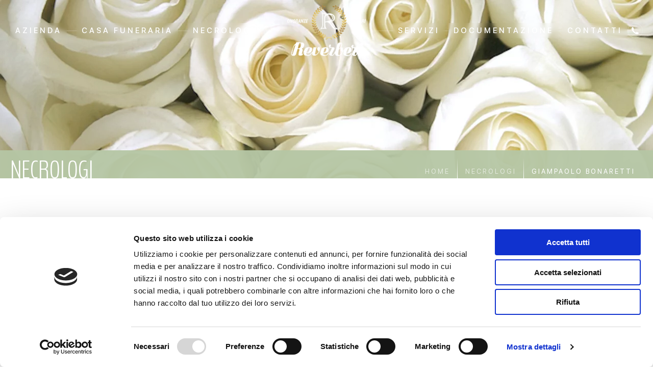

--- FILE ---
content_type: text/html; charset=UTF-8
request_url: https://www.onoranzereverberi.it/necrologio/giampaolo-bonaretti/
body_size: 6217
content:

<!DOCTYPE html>
<html lang="it-IT" class="no-js no-svg">
<head>
    <meta charset="UTF-8">
    <meta name="viewport" content="width=device-width, initial-scale=1">
    <link rel="profile" href="http://gmpg.org/xfn/11">

    <!-- CSS -->
    <link rel="stylesheet" href="https://unpkg.com/swiper/swiper-bundle.min.css" />
    <link rel="stylesheet" type="text/css" href="https://www.onoranzereverberi.it/wp-content/themes/reverberi-theme/assets/css/style.css" />

    <!-- JAVASCRIPT -->
    <script type="text/javascript" src="https://www.onoranzereverberi.it/wp-content/themes/reverberi-theme/assets/js/jquery-3.6.0.js"></script>
    <script type="text/javascript" src="https://www.onoranzereverberi.it/wp-content/themes/reverberi-theme/assets/js/animatron.js?2"></script>
    <script type="text/javascript" src="https://www.onoranzereverberi.it/wp-content/themes/reverberi-theme/assets/js/isotope.pkgd.min.js"></script>
    <script type="text/javascript" src="https://www.onoranzereverberi.it/wp-content/themes/reverberi-theme/assets/js/main.js"></script>
    <script type="text/javascript" src="https://www.onoranzereverberi.it/wp-content/themes/reverberi-theme/assets/js/slick.js"></script>

    <!-- Cookiebot -->
    
    <!-- Google Tag Manager -->
<script>(function(w,d,s,l,i){w[l]=w[l]||[];w[l].push({'gtm.start':
                new Date().getTime(),event:'gtm.js'});var f=d.getElementsByTagName(s)[0],
            j=d.createElement(s),dl=l!='dataLayer'?'&l='+l:'';j.async=true;j.src=
            'https://www.googletagmanager.com/gtm.js?id='+i+dl;f.parentNode.insertBefore(j,f);
        })(window,document,'script','dataLayer','GTM-NXD5H9J');
</script>
<!-- End Google Tag Manager -->
    <script>
	window.dataLayer = window.dataLayer || [];
	function gtag() {
		dataLayer.push(arguments);
	}
	gtag("consent", "default", {
		ad_user_data: "denied",
		ad_personalization: "denied",
		ad_storage: "denied",
		analytics_storage: "denied",
		functionality_storage: "denied",
		personalization_storage: "denied",
		security_storage: "granted",
		wait_for_update: 500,
	});
	gtag("set", "ads_data_redaction", true);
	</script>
<script type="text/javascript"
		id="Cookiebot"
		src="https://consent.cookiebot.com/uc.js"
		data-implementation="wp"
		data-cbid="feba13db-bbe0-41c8-9427-9075995f0aba"
							async	></script>
<meta name='robots' content='index, follow, max-image-preview:large, max-snippet:-1, max-video-preview:-1' />
	<style>img:is([sizes="auto" i], [sizes^="auto," i]) { contain-intrinsic-size: 3000px 1500px }</style>
	
	<!-- This site is optimized with the Yoast SEO plugin v24.3 - https://yoast.com/wordpress/plugins/seo/ -->
	<title>GIAMPAOLO BONARETTI - Reverberi</title>
	<link rel="canonical" href="https://www.onoranzereverberi.it/necrologio/giampaolo-bonaretti/" />
	<meta property="og:locale" content="it_IT" />
	<meta property="og:type" content="article" />
	<meta property="og:title" content="GIAMPAOLO BONARETTI - Reverberi" />
	<meta property="og:url" content="https://www.onoranzereverberi.it/necrologio/giampaolo-bonaretti/" />
	<meta property="og:site_name" content="Reverberi" />
	<meta property="article:modified_time" content="2022-04-07T12:06:34+00:00" />
	<meta property="og:image" content="https://www.onoranzereverberi.it/wp-content/uploads/2016/01/Bonaretti-Giampaolo-1-scaled.jpg" />
	<meta property="og:image:width" content="1707" />
	<meta property="og:image:height" content="2560" />
	<meta property="og:image:type" content="image/jpeg" />
	<meta name="twitter:card" content="summary_large_image" />
	<script type="application/ld+json" class="yoast-schema-graph">{"@context":"https://schema.org","@graph":[{"@type":"WebPage","@id":"https://www.onoranzereverberi.it/necrologio/giampaolo-bonaretti/","url":"https://www.onoranzereverberi.it/necrologio/giampaolo-bonaretti/","name":"GIAMPAOLO BONARETTI - Reverberi","isPartOf":{"@id":"https://www.onoranzereverberi.it/#website"},"primaryImageOfPage":{"@id":"https://www.onoranzereverberi.it/necrologio/giampaolo-bonaretti/#primaryimage"},"image":{"@id":"https://www.onoranzereverberi.it/necrologio/giampaolo-bonaretti/#primaryimage"},"thumbnailUrl":"https://www.onoranzereverberi.it/wp-content/uploads/2016/01/Bonaretti-Giampaolo-1-scaled.jpg","datePublished":"2016-01-21T16:17:25+00:00","dateModified":"2022-04-07T12:06:34+00:00","inLanguage":"it-IT","potentialAction":[{"@type":"ReadAction","target":["https://www.onoranzereverberi.it/necrologio/giampaolo-bonaretti/"]}]},{"@type":"ImageObject","inLanguage":"it-IT","@id":"https://www.onoranzereverberi.it/necrologio/giampaolo-bonaretti/#primaryimage","url":"https://www.onoranzereverberi.it/wp-content/uploads/2016/01/Bonaretti-Giampaolo-1-scaled.jpg","contentUrl":"https://www.onoranzereverberi.it/wp-content/uploads/2016/01/Bonaretti-Giampaolo-1-scaled.jpg","width":1707,"height":2560},{"@type":"WebSite","@id":"https://www.onoranzereverberi.it/#website","url":"https://www.onoranzereverberi.it/","name":"Reverberi","description":"Onoranze Funebri","potentialAction":[{"@type":"SearchAction","target":{"@type":"EntryPoint","urlTemplate":"https://www.onoranzereverberi.it/?s={search_term_string}"},"query-input":{"@type":"PropertyValueSpecification","valueRequired":true,"valueName":"search_term_string"}}],"inLanguage":"it-IT"}]}</script>
	<!-- / Yoast SEO plugin. -->


<link rel="alternate" type="application/rss+xml" title="Reverberi &raquo; GIAMPAOLO BONARETTI Feed dei commenti" href="https://www.onoranzereverberi.it/necrologio/giampaolo-bonaretti/feed/" />
<link rel='stylesheet' id='contact-form-7-css' href='https://www.onoranzereverberi.it/wp-content/plugins/contact-form-7/includes/css/styles.css?ver=6.0.3' type='text/css' media='all' />
<link rel='stylesheet' id='searchandfilter-css' href='https://www.onoranzereverberi.it/wp-content/plugins/search-filter/style.css?ver=1' type='text/css' media='all' />
<link rel='stylesheet' id='style-style-css' href='https://www.onoranzereverberi.it/wp-content/themes/reverberi-theme/assets/css/style.css?ver=1769248697' type='text/css' media='all' />
<link rel="https://api.w.org/" href="https://www.onoranzereverberi.it/wp-json/" /><link rel="alternate" title="JSON" type="application/json" href="https://www.onoranzereverberi.it/wp-json/wp/v2/necrologio/18057" /><link rel="EditURI" type="application/rsd+xml" title="RSD" href="https://www.onoranzereverberi.it/xmlrpc.php?rsd" />
<meta name="generator" content="WordPress 6.7.4" />
<link rel='shortlink' href='https://www.onoranzereverberi.it/?p=18057' />
<link rel="alternate" title="oEmbed (JSON)" type="application/json+oembed" href="https://www.onoranzereverberi.it/wp-json/oembed/1.0/embed?url=https%3A%2F%2Fwww.onoranzereverberi.it%2Fnecrologio%2Fgiampaolo-bonaretti%2F" />
<link rel="alternate" title="oEmbed (XML)" type="text/xml+oembed" href="https://www.onoranzereverberi.it/wp-json/oembed/1.0/embed?url=https%3A%2F%2Fwww.onoranzereverberi.it%2Fnecrologio%2Fgiampaolo-bonaretti%2F&#038;format=xml" />
<link rel="icon" href="https://www.onoranzereverberi.it/wp-content/uploads/2022/02/cropped-logo-reverberi-footer-32x32.png" sizes="32x32" />
<link rel="icon" href="https://www.onoranzereverberi.it/wp-content/uploads/2022/02/cropped-logo-reverberi-footer-192x192.png" sizes="192x192" />
<link rel="apple-touch-icon" href="https://www.onoranzereverberi.it/wp-content/uploads/2022/02/cropped-logo-reverberi-footer-180x180.png" />
<meta name="msapplication-TileImage" content="https://www.onoranzereverberi.it/wp-content/uploads/2022/02/cropped-logo-reverberi-footer-270x270.png" />
</head>


<body id="giampaolo-bonaretti">

    <!-- Google Tag Manager (noscript) -->
    <noscript>
        <iframe src="https://www.googletagmanager.com/ns.html?id=GTM-NXD5H9J" height="0" width="0" style="display:none;visibility:hidden"></iframe>
    </noscript>
    <!-- End Google Tag Manager (noscript) -->

    <header id="header" class="container-fluid header">

        <div class="header-menu">

            <div class="header-nav-menu left-menu"><ul id="menu-left-menu" class="menu"><li id="menu-item-56" class="menu-item menu-item-type-post_type menu-item-object-page menu-item-56"><a href="https://www.onoranzereverberi.it/azienda/">Azienda</a></li>
<li id="menu-item-58" class="menu-item menu-item-type-post_type menu-item-object-page menu-item-58"><a href="https://www.onoranzereverberi.it/casa-funeraria/">Casa Funeraria</a></li>
<li id="menu-item-73" class="menu-item menu-item-type-post_type menu-item-object-page menu-item-73"><a href="https://www.onoranzereverberi.it/necrologi/">Necrologi</a></li>
</ul></div>
            <a class="header-link" href="https://www.onoranzereverberi.it/">
                <img alt="Logo Reverberi" class="header-logo" src="https://www.onoranzereverberi.it/wp-content/themes/reverberi-theme/assets/images/logo-reverberi.png" />
                <img alt="Logo Reverberi invertito" class="header-logo-sticky" src="https://www.onoranzereverberi.it/wp-content/themes/reverberi-theme/assets/images/logo-reverberi-invert.png" />
            </a>

            <a class="header-link-mobile" href="https://www.onoranzereverberi.it/">
                <img alt="Logo Reverberi invertito" class="header-logo" src="https://www.onoranzereverberi.it/wp-content/themes/reverberi-theme/assets/images/logo-reverberi-mobile-invert.png" />
                <img alt="Logo Reverberi" class="header-logo-sticky" src="https://www.onoranzereverberi.it/wp-content/themes/reverberi-theme/assets/images/logo-reverberi-mobile.png" />
            </a>

            <div class="header-nav-menu right-menu"><ul id="menu-right-menu" class="menu"><li id="menu-item-26850" class="menu-item menu-item-type-post_type menu-item-object-page menu-item-26850"><a href="https://www.onoranzereverberi.it/servizi/">Servizi</a></li>
<li id="menu-item-193" class="menu-item menu-item-type-post_type menu-item-object-page menu-item-193"><a href="https://www.onoranzereverberi.it/documentazione/">Documentazione</a></li>
<li id="menu-item-194" class="no-link menu-item menu-item-type-custom menu-item-object-custom menu-item-has-children menu-item-194"><a href="#">Contatti</a>
<ul class="sub-menu">
	<li id="menu-item-195" class="menu-item menu-item-type-post_type menu-item-object-page menu-item-195"><a href="https://www.onoranzereverberi.it/contatti/">Contatti</a></li>
	<li id="menu-item-196" class="menu-item menu-item-type-post_type menu-item-object-page menu-item-196"><a href="https://www.onoranzereverberi.it/lavora-con-noi/">Lavora con noi</a></li>
</ul>
</li>
</ul></div>
            <a class="phone-link" href="tel:0522332928"></a>

        </div>

        <div class="hamburger-menu">
            <span></span>
            <span></span>
            <span></span>
        </div>

        <div class="header-menu-mobile">
            <div class="header-nav-menu mobile-menu"><ul id="menu-mobile-menu" class="menu"><li id="menu-item-516" class="menu-item menu-item-type-post_type menu-item-object-page menu-item-516"><a href="https://www.onoranzereverberi.it/azienda/">Azienda</a></li>
<li id="menu-item-518" class="menu-item menu-item-type-post_type menu-item-object-page menu-item-518"><a href="https://www.onoranzereverberi.it/casa-funeraria/">Casa Funeraria</a></li>
<li id="menu-item-520" class="menu-item menu-item-type-post_type menu-item-object-page menu-item-520"><a href="https://www.onoranzereverberi.it/necrologi/">Necrologi</a></li>
<li id="menu-item-519" class="menu-item menu-item-type-post_type menu-item-object-page menu-item-519"><a href="https://www.onoranzereverberi.it/servizi/">Servizi</a></li>
<li id="menu-item-521" class="menu-item menu-item-type-post_type menu-item-object-page menu-item-521"><a href="https://www.onoranzereverberi.it/documentazione/">Documentazione</a></li>
<li id="menu-item-522" class="menu-item menu-item-type-custom menu-item-object-custom menu-item-has-children menu-item-522"><a href="#">Contatti</a>
<ul class="sub-menu">
	<li id="menu-item-523" class="menu-item menu-item-type-post_type menu-item-object-page menu-item-523"><a href="https://www.onoranzereverberi.it/contatti/">Contatti</a></li>
	<li id="menu-item-524" class="menu-item menu-item-type-post_type menu-item-object-page menu-item-524"><a href="https://www.onoranzereverberi.it/lavora-con-noi/">Lavora con noi</a></li>
</ul>
</li>
</ul></div>        </div>

        <div class="hamburger-menu-overlay"></div>

    </header>

    <!-- PAGE TITLE & BREADCRUMBS -->
    <div class="page-title single-necrologio" animatron="show" animatron-preset="slide" animatron-data="vertical:'-100px',duration:'.5',trigger:'100px',animateOnTablet:'true',animateOnSmartphone:'true'">

        <div class="breadcrumbs-container">
            <div class="container">
                <div class="left">
                    <div class="title">Necrologi</div>
                </div>
                <div class="right">
                    <a class="breadcrumbs-step link" href="https://www.onoranzereverberi.it/">Home</a>
                    <a class="breadcrumbs-step link" href="https://www.onoranzereverberi.it/necrologi/">Necrologi</a>
                    <div class="breadcrumbs-step active">GIAMPAOLO BONARETTI</div>
                </div>
            </div>
        </div>

    </div>

    <!-- NECROLOGIO DETAILS -->
    <div class="container necrologio-container">

        <div class="necrologio" animatron="show" animatron-preset="slide" animatron-data="vertical:'-100px',duration:'.5',delay:'0.2',trigger:'100px',animateOnTablet:'true',animateOnSmartphone:'true'">

                            <div class="image-container">
                                            <img src="https://www.onoranzereverberi.it/wp-content/uploads/2016/01/Bonaretti-Giampaolo-1-scaled.jpg" alt="" />
                    
                                    </div>
            
            <div class="description-container">
                <div class="border-container">
                    <div class="name-surname">
                        GIAMPAOLO                        BONARETTI                    </div>

                    
                                                <div class="birth ">
                            29/09/1941                        </div>
                    
                                            <span class="separate">-</span>
                    
                    
                                                <div class="death ">
                            21/01/2016                        </div>
                                    </div>
            </div>
        </div>

        <div class="details-container" animatron="show" animatron-preset="slide" animatron-data="vertical:'-100px',duration:'.5',delay:'0.2',trigger:'100px',animateOnTablet:'true',animateOnSmartphone:'true'">
                                <div class="text-container">
                        <div class="suptitle">
                                                    </div>

                        <div class="name-surname">
                            GIAMPAOLO                            BONARETTI                        </div>

                        <div class="subtitle">
                                                    </div>

                        <div class="text">
                            <p style="text-align: center">Oggi 21 Gennaio è mancato all’affetto dei suoi cari</p>
<h2 style="text-align: center">GIAMPAOLO BONARETTI</h2>
<h4 style="text-align: center">&#8211; GIANNI &#8211;</h4>
<h4 style="text-align: center">di anni 74</h4>
<p style="text-align: center">Ne danno il triste annuncio i familiari e i parenti tutti.</p>
<p style="text-align: center">I funerali si svolgeranno Venerdì 22 partendo alle ore 16 dalle Camere Ardenti dell’Arcispedale Santa Maria Nuova per il cimitero Nuovo di Coviolo, in attesa di cremazione.</p>
<p style="text-align: center">Non fiori, ma eventuali offerte a Lega Italiana per Lotta contro i Tumori Reggio Emilia.</p>
<p style="text-align: center">Si ringraziano anticipatamente coloro che interverranno alla cerimonia.</p>
<p style="text-align: center">La famiglia desidera porgere un ringraziamento particolare al Dott. Ermanno Rondini e a tutto il personale medico e paramedico dei reparti Oncologia e Lungodegenza dell’Arcispedale Santa Maria Nuova per la disponibilità e professionalità dimostrate.</p>
<p><em>Reggio Emilia, 21 Gennaio 2016</em></p>
                        </div>
                    </div>
                
            <!-- ORARI VISITE -->
                                
        </div>

        <div class="divider vertical" animatron="show" animatron-preset="slide" animatron-data="vertical:'-100px',duration:'.5',delay:'0.4',trigger:'100px',animateOnTablet:'true',animateOnSmartphone:'true'"></div>

        <div class="comments-container" animatron="show" animatron-preset="slide" animatron-data="vertical:'-100px',duration:'.5',delay:'0.4',trigger:'100px',animateOnTablet:'true',animateOnSmartphone:'true'">
            
<div id="comments" class="comments-area">

    <div class="title-container">

        <div class="title">Messaggi alla famiglia</div>

        <div class="cta-container">
            <div class="cta">
                <a class="link" href="#commentform">
                    <div class="label">Scrivi ora</div>
                </a>
            </div>
        </div>

    </div>

    <div class="divider"></div>

    
    <div class="form-comments-title">
        Lascia ora un messaggio di vicinanza alla famiglia di GIAMPAOLO.
    </div>

    	<div id="respond" class="comment-respond">
		<h3 id="reply-title" class="comment-reply-title">Lascia un commento</h3><form action="https://www.onoranzereverberi.it/wp-comments-post.php" method="post" id="commentform" class="comment-form"><p class="comment-notes"><span id="email-notes">Il tuo indirizzo email non sarà pubblicato.</span> <span class="required-field-message">I campi obbligatori sono contrassegnati <span class="required">*</span></span></p><p class="comment-form-comment"><label for="comment">Commento <span class="required">*</span></label> <textarea id="comment" name="comment" cols="45" rows="8" maxlength="65525" required="required"></textarea></p><p class="comment-form-author"><label for="author">Nome <span class="required">*</span></label> <input id="author" name="author" type="text" value="" size="30" maxlength="245" autocomplete="name" required="required" /></p>
<p class="comment-form-email"><label for="email">Email <span class="required">*</span></label> <input id="email" name="email" type="text" value="" size="30" maxlength="100" aria-describedby="email-notes" autocomplete="email" required="required" /></p>
<p class="comment-form-url"><label for="url">Sito web</label> <input id="url" name="url" type="text" value="" size="30" maxlength="200" autocomplete="url" /></p>
<p class="comment-form-cookies-consent"><input id="wp-comment-cookies-consent" name="wp-comment-cookies-consent" type="checkbox" value="yes" /> <label for="wp-comment-cookies-consent">Salva il mio nome, email e sito web in questo browser per la prossima volta che commento.</label></p>
<p class="form-submit"><input name="submit" type="submit" id="submit" class="submit" value="Invia commento" /> <input type='hidden' name='comment_post_ID' value='18057' id='comment_post_ID' />
<input type='hidden' name='comment_parent' id='comment_parent' value='0' />
</p></form>	</div><!-- #respond -->
	
</div><!-- #comments -->
        </div>

    </div>


<footer id="ttr_footer" class="row full footer container">

    <div class="top-container" animatron="show" animatron-preset="slide" animatron-data="vertical:'-50px',duration:'.5',trigger:'100px',animateOnTablet:'true',animateOnSmartphone:'true'">
        <a class="link" href="https://www.onoranzereverberi.it/">
            <img alt="Logo Reverberi" class="footer-logo" src="https://www.onoranzereverberi.it/wp-content/themes/reverberi-theme/assets/images/logo-reverberi-footer.png" />
        </a>
    </div>

    <div class="middle-container" animatron="show" animatron-preset="slide" animatron-data="vertical:'-50px',duration:'.5',delay:'0.1',trigger:'100px',animateOnTablet:'true',animateOnSmartphone:'true'">
        <a class="link" href="https://www.onoranzereverberi.it/">Onoranze Funebri Reverberi</a>
    </div>

    <div class="bottom-container">

        <div class="left-container">
            <div class="column" animatron="show" animatron-preset="slide" animatron-data="vertical:'-50px',duration:'.5',delay:'0.1',trigger:'100px',animateOnTablet:'true',animateOnSmartphone:'true'">
                <div class="text">
                    <p>Via Terezin, 23<br />
42122 Reggio Emilia</p>
                </div>
                <div class="text">
                    <p>P.IVA 00459600359<br />
Tel. 0522 332928 &#8211; 332931<br />
Fax. 0522 333160</p>
                </div>
            </div>

            <div class="column" animatron="show" animatron-preset="slide" animatron-data="vertical:'-50px',duration:'.5',delay:'0.2',trigger:'100px',animateOnTablet:'true',animateOnSmartphone:'true'">
                <div class="text">
                    <p>Impresa esercente l&#8217;attività funebre.<br />
Autorizzazione n.3/2006 rilasciata dal Comune di Reggio Emilia L.R. 19/2004.</p>
                </div>
            </div>

            <div class="column" animatron="show" animatron-preset="slide" animatron-data="vertical:'-50px',duration:'.5',delay:'0.3',trigger:'100px',animateOnTablet:'true',animateOnSmartphone:'true'">
                <div class="text">
                    <p>Direttore Responsabile della Conduzione del Servizio: MASSIMO LEONI</p>
                </div>
            </div>

            <div class="column logo-column" animatron="show" animatron-preset="slide" animatron-data="vertical:'-50px',duration:'.4',delay:'0.5',trigger:'100px',animateOnTablet:'true',animateOnSmartphone:'true'">
                                        <img class="certificate-logo" src="https://www.onoranzereverberi.it/wp-content/uploads/2025/10/CQY_9.15_14.15_45.23_IT_CMYK_.jpg" alt="Certificato CQY" />
                                            <img class="certificate-logo" src="https://www.onoranzereverberi.it/wp-content/uploads/2023/03/IQNET_EN_RGB-1.png" alt="Certificato IQNet" />
                                            <img class="certificate-logo" src="https://www.onoranzereverberi.it/wp-content/uploads/2022/08/logo-footer-ifi.jpeg" alt="Certificato Marchio Qualità IFI" />
                                            <img class="certificate-logo" src="https://www.onoranzereverberi.it/wp-content/uploads/2022/08/logo-footer-feniof.png" alt="Certificato FENIOF" />
                                </div>
        </div>

        <div class="right-container" animatron="show" animatron-preset="slide" animatron-data="vertical:'-50px',duration:'.5',delay:'0.5',trigger:'100px',animateOnTablet:'true',animateOnSmartphone:'true'">

            <div class="footer-social">
                                                    <a class="icn-instagram" href="https://www.instagram.com/reverberiof/" target="_blank"></a>
                            </div>

            <div class="footer-menu">
                <div class="service-links"><ul id="menu-footer-menu" class="menu"><li id="menu-item-65" class="menu-item menu-item-type-post_type menu-item-object-page menu-item-privacy-policy menu-item-65"><a rel="privacy-policy" href="https://www.onoranzereverberi.it/privacy-policy/">Privacy Policy</a></li>
<li id="menu-item-66" class="menu-item menu-item-type-post_type menu-item-object-page menu-item-66"><a href="https://www.onoranzereverberi.it/cookie-policy/">Cookie Policy</a></li>
<li id="menu-item-67" class="menu-item menu-item-type-custom menu-item-object-custom menu-item-67"><a href="https://www.addiction.it/">Credits</a></li>
</ul></div>            </div>
        </div>

    </div>

</footer>

<div id="loader" class="animatron-loader"></div>

<script type="text/javascript" src="https://www.onoranzereverberi.it/wp-includes/js/dist/hooks.min.js?ver=4d63a3d491d11ffd8ac6" id="wp-hooks-js"></script>
<script type="text/javascript" src="https://www.onoranzereverberi.it/wp-includes/js/dist/i18n.min.js?ver=5e580eb46a90c2b997e6" id="wp-i18n-js"></script>
<script type="text/javascript" id="wp-i18n-js-after">
/* <![CDATA[ */
wp.i18n.setLocaleData( { 'text direction\u0004ltr': [ 'ltr' ] } );
/* ]]> */
</script>
<script type="text/javascript" src="https://www.onoranzereverberi.it/wp-content/plugins/contact-form-7/includes/swv/js/index.js?ver=6.0.3" id="swv-js"></script>
<script type="text/javascript" id="contact-form-7-js-translations">
/* <![CDATA[ */
( function( domain, translations ) {
	var localeData = translations.locale_data[ domain ] || translations.locale_data.messages;
	localeData[""].domain = domain;
	wp.i18n.setLocaleData( localeData, domain );
} )( "contact-form-7", {"translation-revision-date":"2024-11-03 08:32:11+0000","generator":"GlotPress\/4.0.1","domain":"messages","locale_data":{"messages":{"":{"domain":"messages","plural-forms":"nplurals=2; plural=n != 1;","lang":"it"},"This contact form is placed in the wrong place.":["Questo modulo di contatto \u00e8 posizionato nel posto sbagliato."],"Error:":["Errore:"]}},"comment":{"reference":"includes\/js\/index.js"}} );
/* ]]> */
</script>
<script type="text/javascript" id="contact-form-7-js-before">
/* <![CDATA[ */
var wpcf7 = {
    "api": {
        "root": "https:\/\/www.onoranzereverberi.it\/wp-json\/",
        "namespace": "contact-form-7\/v1"
    }
};
/* ]]> */
</script>
<script type="text/javascript" src="https://www.onoranzereverberi.it/wp-content/plugins/contact-form-7/includes/js/index.js?ver=6.0.3" id="contact-form-7-js"></script>
<script type="text/javascript" src="https://www.google.com/recaptcha/api.js?render=6LcUK4UfAAAAAAp0mdMa7Pof5P9SWjvM_45VpyrL&amp;ver=3.0" id="google-recaptcha-js"></script>
<script type="text/javascript" src="https://www.onoranzereverberi.it/wp-includes/js/dist/vendor/wp-polyfill.min.js?ver=3.15.0" id="wp-polyfill-js"></script>
<script type="text/javascript" id="wpcf7-recaptcha-js-before">
/* <![CDATA[ */
var wpcf7_recaptcha = {
    "sitekey": "6LcUK4UfAAAAAAp0mdMa7Pof5P9SWjvM_45VpyrL",
    "actions": {
        "homepage": "homepage",
        "contactform": "contactform"
    }
};
/* ]]> */
</script>
<script type="text/javascript" src="https://www.onoranzereverberi.it/wp-content/plugins/contact-form-7/modules/recaptcha/index.js?ver=6.0.3" id="wpcf7-recaptcha-js"></script>

</body>
</html>


--- FILE ---
content_type: text/html; charset=utf-8
request_url: https://www.google.com/recaptcha/api2/anchor?ar=1&k=6LcUK4UfAAAAAAp0mdMa7Pof5P9SWjvM_45VpyrL&co=aHR0cHM6Ly93d3cub25vcmFuemVyZXZlcmJlcmkuaXQ6NDQz&hl=en&v=PoyoqOPhxBO7pBk68S4YbpHZ&size=invisible&anchor-ms=20000&execute-ms=30000&cb=yati0s4hwyae
body_size: 48648
content:
<!DOCTYPE HTML><html dir="ltr" lang="en"><head><meta http-equiv="Content-Type" content="text/html; charset=UTF-8">
<meta http-equiv="X-UA-Compatible" content="IE=edge">
<title>reCAPTCHA</title>
<style type="text/css">
/* cyrillic-ext */
@font-face {
  font-family: 'Roboto';
  font-style: normal;
  font-weight: 400;
  font-stretch: 100%;
  src: url(//fonts.gstatic.com/s/roboto/v48/KFO7CnqEu92Fr1ME7kSn66aGLdTylUAMa3GUBHMdazTgWw.woff2) format('woff2');
  unicode-range: U+0460-052F, U+1C80-1C8A, U+20B4, U+2DE0-2DFF, U+A640-A69F, U+FE2E-FE2F;
}
/* cyrillic */
@font-face {
  font-family: 'Roboto';
  font-style: normal;
  font-weight: 400;
  font-stretch: 100%;
  src: url(//fonts.gstatic.com/s/roboto/v48/KFO7CnqEu92Fr1ME7kSn66aGLdTylUAMa3iUBHMdazTgWw.woff2) format('woff2');
  unicode-range: U+0301, U+0400-045F, U+0490-0491, U+04B0-04B1, U+2116;
}
/* greek-ext */
@font-face {
  font-family: 'Roboto';
  font-style: normal;
  font-weight: 400;
  font-stretch: 100%;
  src: url(//fonts.gstatic.com/s/roboto/v48/KFO7CnqEu92Fr1ME7kSn66aGLdTylUAMa3CUBHMdazTgWw.woff2) format('woff2');
  unicode-range: U+1F00-1FFF;
}
/* greek */
@font-face {
  font-family: 'Roboto';
  font-style: normal;
  font-weight: 400;
  font-stretch: 100%;
  src: url(//fonts.gstatic.com/s/roboto/v48/KFO7CnqEu92Fr1ME7kSn66aGLdTylUAMa3-UBHMdazTgWw.woff2) format('woff2');
  unicode-range: U+0370-0377, U+037A-037F, U+0384-038A, U+038C, U+038E-03A1, U+03A3-03FF;
}
/* math */
@font-face {
  font-family: 'Roboto';
  font-style: normal;
  font-weight: 400;
  font-stretch: 100%;
  src: url(//fonts.gstatic.com/s/roboto/v48/KFO7CnqEu92Fr1ME7kSn66aGLdTylUAMawCUBHMdazTgWw.woff2) format('woff2');
  unicode-range: U+0302-0303, U+0305, U+0307-0308, U+0310, U+0312, U+0315, U+031A, U+0326-0327, U+032C, U+032F-0330, U+0332-0333, U+0338, U+033A, U+0346, U+034D, U+0391-03A1, U+03A3-03A9, U+03B1-03C9, U+03D1, U+03D5-03D6, U+03F0-03F1, U+03F4-03F5, U+2016-2017, U+2034-2038, U+203C, U+2040, U+2043, U+2047, U+2050, U+2057, U+205F, U+2070-2071, U+2074-208E, U+2090-209C, U+20D0-20DC, U+20E1, U+20E5-20EF, U+2100-2112, U+2114-2115, U+2117-2121, U+2123-214F, U+2190, U+2192, U+2194-21AE, U+21B0-21E5, U+21F1-21F2, U+21F4-2211, U+2213-2214, U+2216-22FF, U+2308-230B, U+2310, U+2319, U+231C-2321, U+2336-237A, U+237C, U+2395, U+239B-23B7, U+23D0, U+23DC-23E1, U+2474-2475, U+25AF, U+25B3, U+25B7, U+25BD, U+25C1, U+25CA, U+25CC, U+25FB, U+266D-266F, U+27C0-27FF, U+2900-2AFF, U+2B0E-2B11, U+2B30-2B4C, U+2BFE, U+3030, U+FF5B, U+FF5D, U+1D400-1D7FF, U+1EE00-1EEFF;
}
/* symbols */
@font-face {
  font-family: 'Roboto';
  font-style: normal;
  font-weight: 400;
  font-stretch: 100%;
  src: url(//fonts.gstatic.com/s/roboto/v48/KFO7CnqEu92Fr1ME7kSn66aGLdTylUAMaxKUBHMdazTgWw.woff2) format('woff2');
  unicode-range: U+0001-000C, U+000E-001F, U+007F-009F, U+20DD-20E0, U+20E2-20E4, U+2150-218F, U+2190, U+2192, U+2194-2199, U+21AF, U+21E6-21F0, U+21F3, U+2218-2219, U+2299, U+22C4-22C6, U+2300-243F, U+2440-244A, U+2460-24FF, U+25A0-27BF, U+2800-28FF, U+2921-2922, U+2981, U+29BF, U+29EB, U+2B00-2BFF, U+4DC0-4DFF, U+FFF9-FFFB, U+10140-1018E, U+10190-1019C, U+101A0, U+101D0-101FD, U+102E0-102FB, U+10E60-10E7E, U+1D2C0-1D2D3, U+1D2E0-1D37F, U+1F000-1F0FF, U+1F100-1F1AD, U+1F1E6-1F1FF, U+1F30D-1F30F, U+1F315, U+1F31C, U+1F31E, U+1F320-1F32C, U+1F336, U+1F378, U+1F37D, U+1F382, U+1F393-1F39F, U+1F3A7-1F3A8, U+1F3AC-1F3AF, U+1F3C2, U+1F3C4-1F3C6, U+1F3CA-1F3CE, U+1F3D4-1F3E0, U+1F3ED, U+1F3F1-1F3F3, U+1F3F5-1F3F7, U+1F408, U+1F415, U+1F41F, U+1F426, U+1F43F, U+1F441-1F442, U+1F444, U+1F446-1F449, U+1F44C-1F44E, U+1F453, U+1F46A, U+1F47D, U+1F4A3, U+1F4B0, U+1F4B3, U+1F4B9, U+1F4BB, U+1F4BF, U+1F4C8-1F4CB, U+1F4D6, U+1F4DA, U+1F4DF, U+1F4E3-1F4E6, U+1F4EA-1F4ED, U+1F4F7, U+1F4F9-1F4FB, U+1F4FD-1F4FE, U+1F503, U+1F507-1F50B, U+1F50D, U+1F512-1F513, U+1F53E-1F54A, U+1F54F-1F5FA, U+1F610, U+1F650-1F67F, U+1F687, U+1F68D, U+1F691, U+1F694, U+1F698, U+1F6AD, U+1F6B2, U+1F6B9-1F6BA, U+1F6BC, U+1F6C6-1F6CF, U+1F6D3-1F6D7, U+1F6E0-1F6EA, U+1F6F0-1F6F3, U+1F6F7-1F6FC, U+1F700-1F7FF, U+1F800-1F80B, U+1F810-1F847, U+1F850-1F859, U+1F860-1F887, U+1F890-1F8AD, U+1F8B0-1F8BB, U+1F8C0-1F8C1, U+1F900-1F90B, U+1F93B, U+1F946, U+1F984, U+1F996, U+1F9E9, U+1FA00-1FA6F, U+1FA70-1FA7C, U+1FA80-1FA89, U+1FA8F-1FAC6, U+1FACE-1FADC, U+1FADF-1FAE9, U+1FAF0-1FAF8, U+1FB00-1FBFF;
}
/* vietnamese */
@font-face {
  font-family: 'Roboto';
  font-style: normal;
  font-weight: 400;
  font-stretch: 100%;
  src: url(//fonts.gstatic.com/s/roboto/v48/KFO7CnqEu92Fr1ME7kSn66aGLdTylUAMa3OUBHMdazTgWw.woff2) format('woff2');
  unicode-range: U+0102-0103, U+0110-0111, U+0128-0129, U+0168-0169, U+01A0-01A1, U+01AF-01B0, U+0300-0301, U+0303-0304, U+0308-0309, U+0323, U+0329, U+1EA0-1EF9, U+20AB;
}
/* latin-ext */
@font-face {
  font-family: 'Roboto';
  font-style: normal;
  font-weight: 400;
  font-stretch: 100%;
  src: url(//fonts.gstatic.com/s/roboto/v48/KFO7CnqEu92Fr1ME7kSn66aGLdTylUAMa3KUBHMdazTgWw.woff2) format('woff2');
  unicode-range: U+0100-02BA, U+02BD-02C5, U+02C7-02CC, U+02CE-02D7, U+02DD-02FF, U+0304, U+0308, U+0329, U+1D00-1DBF, U+1E00-1E9F, U+1EF2-1EFF, U+2020, U+20A0-20AB, U+20AD-20C0, U+2113, U+2C60-2C7F, U+A720-A7FF;
}
/* latin */
@font-face {
  font-family: 'Roboto';
  font-style: normal;
  font-weight: 400;
  font-stretch: 100%;
  src: url(//fonts.gstatic.com/s/roboto/v48/KFO7CnqEu92Fr1ME7kSn66aGLdTylUAMa3yUBHMdazQ.woff2) format('woff2');
  unicode-range: U+0000-00FF, U+0131, U+0152-0153, U+02BB-02BC, U+02C6, U+02DA, U+02DC, U+0304, U+0308, U+0329, U+2000-206F, U+20AC, U+2122, U+2191, U+2193, U+2212, U+2215, U+FEFF, U+FFFD;
}
/* cyrillic-ext */
@font-face {
  font-family: 'Roboto';
  font-style: normal;
  font-weight: 500;
  font-stretch: 100%;
  src: url(//fonts.gstatic.com/s/roboto/v48/KFO7CnqEu92Fr1ME7kSn66aGLdTylUAMa3GUBHMdazTgWw.woff2) format('woff2');
  unicode-range: U+0460-052F, U+1C80-1C8A, U+20B4, U+2DE0-2DFF, U+A640-A69F, U+FE2E-FE2F;
}
/* cyrillic */
@font-face {
  font-family: 'Roboto';
  font-style: normal;
  font-weight: 500;
  font-stretch: 100%;
  src: url(//fonts.gstatic.com/s/roboto/v48/KFO7CnqEu92Fr1ME7kSn66aGLdTylUAMa3iUBHMdazTgWw.woff2) format('woff2');
  unicode-range: U+0301, U+0400-045F, U+0490-0491, U+04B0-04B1, U+2116;
}
/* greek-ext */
@font-face {
  font-family: 'Roboto';
  font-style: normal;
  font-weight: 500;
  font-stretch: 100%;
  src: url(//fonts.gstatic.com/s/roboto/v48/KFO7CnqEu92Fr1ME7kSn66aGLdTylUAMa3CUBHMdazTgWw.woff2) format('woff2');
  unicode-range: U+1F00-1FFF;
}
/* greek */
@font-face {
  font-family: 'Roboto';
  font-style: normal;
  font-weight: 500;
  font-stretch: 100%;
  src: url(//fonts.gstatic.com/s/roboto/v48/KFO7CnqEu92Fr1ME7kSn66aGLdTylUAMa3-UBHMdazTgWw.woff2) format('woff2');
  unicode-range: U+0370-0377, U+037A-037F, U+0384-038A, U+038C, U+038E-03A1, U+03A3-03FF;
}
/* math */
@font-face {
  font-family: 'Roboto';
  font-style: normal;
  font-weight: 500;
  font-stretch: 100%;
  src: url(//fonts.gstatic.com/s/roboto/v48/KFO7CnqEu92Fr1ME7kSn66aGLdTylUAMawCUBHMdazTgWw.woff2) format('woff2');
  unicode-range: U+0302-0303, U+0305, U+0307-0308, U+0310, U+0312, U+0315, U+031A, U+0326-0327, U+032C, U+032F-0330, U+0332-0333, U+0338, U+033A, U+0346, U+034D, U+0391-03A1, U+03A3-03A9, U+03B1-03C9, U+03D1, U+03D5-03D6, U+03F0-03F1, U+03F4-03F5, U+2016-2017, U+2034-2038, U+203C, U+2040, U+2043, U+2047, U+2050, U+2057, U+205F, U+2070-2071, U+2074-208E, U+2090-209C, U+20D0-20DC, U+20E1, U+20E5-20EF, U+2100-2112, U+2114-2115, U+2117-2121, U+2123-214F, U+2190, U+2192, U+2194-21AE, U+21B0-21E5, U+21F1-21F2, U+21F4-2211, U+2213-2214, U+2216-22FF, U+2308-230B, U+2310, U+2319, U+231C-2321, U+2336-237A, U+237C, U+2395, U+239B-23B7, U+23D0, U+23DC-23E1, U+2474-2475, U+25AF, U+25B3, U+25B7, U+25BD, U+25C1, U+25CA, U+25CC, U+25FB, U+266D-266F, U+27C0-27FF, U+2900-2AFF, U+2B0E-2B11, U+2B30-2B4C, U+2BFE, U+3030, U+FF5B, U+FF5D, U+1D400-1D7FF, U+1EE00-1EEFF;
}
/* symbols */
@font-face {
  font-family: 'Roboto';
  font-style: normal;
  font-weight: 500;
  font-stretch: 100%;
  src: url(//fonts.gstatic.com/s/roboto/v48/KFO7CnqEu92Fr1ME7kSn66aGLdTylUAMaxKUBHMdazTgWw.woff2) format('woff2');
  unicode-range: U+0001-000C, U+000E-001F, U+007F-009F, U+20DD-20E0, U+20E2-20E4, U+2150-218F, U+2190, U+2192, U+2194-2199, U+21AF, U+21E6-21F0, U+21F3, U+2218-2219, U+2299, U+22C4-22C6, U+2300-243F, U+2440-244A, U+2460-24FF, U+25A0-27BF, U+2800-28FF, U+2921-2922, U+2981, U+29BF, U+29EB, U+2B00-2BFF, U+4DC0-4DFF, U+FFF9-FFFB, U+10140-1018E, U+10190-1019C, U+101A0, U+101D0-101FD, U+102E0-102FB, U+10E60-10E7E, U+1D2C0-1D2D3, U+1D2E0-1D37F, U+1F000-1F0FF, U+1F100-1F1AD, U+1F1E6-1F1FF, U+1F30D-1F30F, U+1F315, U+1F31C, U+1F31E, U+1F320-1F32C, U+1F336, U+1F378, U+1F37D, U+1F382, U+1F393-1F39F, U+1F3A7-1F3A8, U+1F3AC-1F3AF, U+1F3C2, U+1F3C4-1F3C6, U+1F3CA-1F3CE, U+1F3D4-1F3E0, U+1F3ED, U+1F3F1-1F3F3, U+1F3F5-1F3F7, U+1F408, U+1F415, U+1F41F, U+1F426, U+1F43F, U+1F441-1F442, U+1F444, U+1F446-1F449, U+1F44C-1F44E, U+1F453, U+1F46A, U+1F47D, U+1F4A3, U+1F4B0, U+1F4B3, U+1F4B9, U+1F4BB, U+1F4BF, U+1F4C8-1F4CB, U+1F4D6, U+1F4DA, U+1F4DF, U+1F4E3-1F4E6, U+1F4EA-1F4ED, U+1F4F7, U+1F4F9-1F4FB, U+1F4FD-1F4FE, U+1F503, U+1F507-1F50B, U+1F50D, U+1F512-1F513, U+1F53E-1F54A, U+1F54F-1F5FA, U+1F610, U+1F650-1F67F, U+1F687, U+1F68D, U+1F691, U+1F694, U+1F698, U+1F6AD, U+1F6B2, U+1F6B9-1F6BA, U+1F6BC, U+1F6C6-1F6CF, U+1F6D3-1F6D7, U+1F6E0-1F6EA, U+1F6F0-1F6F3, U+1F6F7-1F6FC, U+1F700-1F7FF, U+1F800-1F80B, U+1F810-1F847, U+1F850-1F859, U+1F860-1F887, U+1F890-1F8AD, U+1F8B0-1F8BB, U+1F8C0-1F8C1, U+1F900-1F90B, U+1F93B, U+1F946, U+1F984, U+1F996, U+1F9E9, U+1FA00-1FA6F, U+1FA70-1FA7C, U+1FA80-1FA89, U+1FA8F-1FAC6, U+1FACE-1FADC, U+1FADF-1FAE9, U+1FAF0-1FAF8, U+1FB00-1FBFF;
}
/* vietnamese */
@font-face {
  font-family: 'Roboto';
  font-style: normal;
  font-weight: 500;
  font-stretch: 100%;
  src: url(//fonts.gstatic.com/s/roboto/v48/KFO7CnqEu92Fr1ME7kSn66aGLdTylUAMa3OUBHMdazTgWw.woff2) format('woff2');
  unicode-range: U+0102-0103, U+0110-0111, U+0128-0129, U+0168-0169, U+01A0-01A1, U+01AF-01B0, U+0300-0301, U+0303-0304, U+0308-0309, U+0323, U+0329, U+1EA0-1EF9, U+20AB;
}
/* latin-ext */
@font-face {
  font-family: 'Roboto';
  font-style: normal;
  font-weight: 500;
  font-stretch: 100%;
  src: url(//fonts.gstatic.com/s/roboto/v48/KFO7CnqEu92Fr1ME7kSn66aGLdTylUAMa3KUBHMdazTgWw.woff2) format('woff2');
  unicode-range: U+0100-02BA, U+02BD-02C5, U+02C7-02CC, U+02CE-02D7, U+02DD-02FF, U+0304, U+0308, U+0329, U+1D00-1DBF, U+1E00-1E9F, U+1EF2-1EFF, U+2020, U+20A0-20AB, U+20AD-20C0, U+2113, U+2C60-2C7F, U+A720-A7FF;
}
/* latin */
@font-face {
  font-family: 'Roboto';
  font-style: normal;
  font-weight: 500;
  font-stretch: 100%;
  src: url(//fonts.gstatic.com/s/roboto/v48/KFO7CnqEu92Fr1ME7kSn66aGLdTylUAMa3yUBHMdazQ.woff2) format('woff2');
  unicode-range: U+0000-00FF, U+0131, U+0152-0153, U+02BB-02BC, U+02C6, U+02DA, U+02DC, U+0304, U+0308, U+0329, U+2000-206F, U+20AC, U+2122, U+2191, U+2193, U+2212, U+2215, U+FEFF, U+FFFD;
}
/* cyrillic-ext */
@font-face {
  font-family: 'Roboto';
  font-style: normal;
  font-weight: 900;
  font-stretch: 100%;
  src: url(//fonts.gstatic.com/s/roboto/v48/KFO7CnqEu92Fr1ME7kSn66aGLdTylUAMa3GUBHMdazTgWw.woff2) format('woff2');
  unicode-range: U+0460-052F, U+1C80-1C8A, U+20B4, U+2DE0-2DFF, U+A640-A69F, U+FE2E-FE2F;
}
/* cyrillic */
@font-face {
  font-family: 'Roboto';
  font-style: normal;
  font-weight: 900;
  font-stretch: 100%;
  src: url(//fonts.gstatic.com/s/roboto/v48/KFO7CnqEu92Fr1ME7kSn66aGLdTylUAMa3iUBHMdazTgWw.woff2) format('woff2');
  unicode-range: U+0301, U+0400-045F, U+0490-0491, U+04B0-04B1, U+2116;
}
/* greek-ext */
@font-face {
  font-family: 'Roboto';
  font-style: normal;
  font-weight: 900;
  font-stretch: 100%;
  src: url(//fonts.gstatic.com/s/roboto/v48/KFO7CnqEu92Fr1ME7kSn66aGLdTylUAMa3CUBHMdazTgWw.woff2) format('woff2');
  unicode-range: U+1F00-1FFF;
}
/* greek */
@font-face {
  font-family: 'Roboto';
  font-style: normal;
  font-weight: 900;
  font-stretch: 100%;
  src: url(//fonts.gstatic.com/s/roboto/v48/KFO7CnqEu92Fr1ME7kSn66aGLdTylUAMa3-UBHMdazTgWw.woff2) format('woff2');
  unicode-range: U+0370-0377, U+037A-037F, U+0384-038A, U+038C, U+038E-03A1, U+03A3-03FF;
}
/* math */
@font-face {
  font-family: 'Roboto';
  font-style: normal;
  font-weight: 900;
  font-stretch: 100%;
  src: url(//fonts.gstatic.com/s/roboto/v48/KFO7CnqEu92Fr1ME7kSn66aGLdTylUAMawCUBHMdazTgWw.woff2) format('woff2');
  unicode-range: U+0302-0303, U+0305, U+0307-0308, U+0310, U+0312, U+0315, U+031A, U+0326-0327, U+032C, U+032F-0330, U+0332-0333, U+0338, U+033A, U+0346, U+034D, U+0391-03A1, U+03A3-03A9, U+03B1-03C9, U+03D1, U+03D5-03D6, U+03F0-03F1, U+03F4-03F5, U+2016-2017, U+2034-2038, U+203C, U+2040, U+2043, U+2047, U+2050, U+2057, U+205F, U+2070-2071, U+2074-208E, U+2090-209C, U+20D0-20DC, U+20E1, U+20E5-20EF, U+2100-2112, U+2114-2115, U+2117-2121, U+2123-214F, U+2190, U+2192, U+2194-21AE, U+21B0-21E5, U+21F1-21F2, U+21F4-2211, U+2213-2214, U+2216-22FF, U+2308-230B, U+2310, U+2319, U+231C-2321, U+2336-237A, U+237C, U+2395, U+239B-23B7, U+23D0, U+23DC-23E1, U+2474-2475, U+25AF, U+25B3, U+25B7, U+25BD, U+25C1, U+25CA, U+25CC, U+25FB, U+266D-266F, U+27C0-27FF, U+2900-2AFF, U+2B0E-2B11, U+2B30-2B4C, U+2BFE, U+3030, U+FF5B, U+FF5D, U+1D400-1D7FF, U+1EE00-1EEFF;
}
/* symbols */
@font-face {
  font-family: 'Roboto';
  font-style: normal;
  font-weight: 900;
  font-stretch: 100%;
  src: url(//fonts.gstatic.com/s/roboto/v48/KFO7CnqEu92Fr1ME7kSn66aGLdTylUAMaxKUBHMdazTgWw.woff2) format('woff2');
  unicode-range: U+0001-000C, U+000E-001F, U+007F-009F, U+20DD-20E0, U+20E2-20E4, U+2150-218F, U+2190, U+2192, U+2194-2199, U+21AF, U+21E6-21F0, U+21F3, U+2218-2219, U+2299, U+22C4-22C6, U+2300-243F, U+2440-244A, U+2460-24FF, U+25A0-27BF, U+2800-28FF, U+2921-2922, U+2981, U+29BF, U+29EB, U+2B00-2BFF, U+4DC0-4DFF, U+FFF9-FFFB, U+10140-1018E, U+10190-1019C, U+101A0, U+101D0-101FD, U+102E0-102FB, U+10E60-10E7E, U+1D2C0-1D2D3, U+1D2E0-1D37F, U+1F000-1F0FF, U+1F100-1F1AD, U+1F1E6-1F1FF, U+1F30D-1F30F, U+1F315, U+1F31C, U+1F31E, U+1F320-1F32C, U+1F336, U+1F378, U+1F37D, U+1F382, U+1F393-1F39F, U+1F3A7-1F3A8, U+1F3AC-1F3AF, U+1F3C2, U+1F3C4-1F3C6, U+1F3CA-1F3CE, U+1F3D4-1F3E0, U+1F3ED, U+1F3F1-1F3F3, U+1F3F5-1F3F7, U+1F408, U+1F415, U+1F41F, U+1F426, U+1F43F, U+1F441-1F442, U+1F444, U+1F446-1F449, U+1F44C-1F44E, U+1F453, U+1F46A, U+1F47D, U+1F4A3, U+1F4B0, U+1F4B3, U+1F4B9, U+1F4BB, U+1F4BF, U+1F4C8-1F4CB, U+1F4D6, U+1F4DA, U+1F4DF, U+1F4E3-1F4E6, U+1F4EA-1F4ED, U+1F4F7, U+1F4F9-1F4FB, U+1F4FD-1F4FE, U+1F503, U+1F507-1F50B, U+1F50D, U+1F512-1F513, U+1F53E-1F54A, U+1F54F-1F5FA, U+1F610, U+1F650-1F67F, U+1F687, U+1F68D, U+1F691, U+1F694, U+1F698, U+1F6AD, U+1F6B2, U+1F6B9-1F6BA, U+1F6BC, U+1F6C6-1F6CF, U+1F6D3-1F6D7, U+1F6E0-1F6EA, U+1F6F0-1F6F3, U+1F6F7-1F6FC, U+1F700-1F7FF, U+1F800-1F80B, U+1F810-1F847, U+1F850-1F859, U+1F860-1F887, U+1F890-1F8AD, U+1F8B0-1F8BB, U+1F8C0-1F8C1, U+1F900-1F90B, U+1F93B, U+1F946, U+1F984, U+1F996, U+1F9E9, U+1FA00-1FA6F, U+1FA70-1FA7C, U+1FA80-1FA89, U+1FA8F-1FAC6, U+1FACE-1FADC, U+1FADF-1FAE9, U+1FAF0-1FAF8, U+1FB00-1FBFF;
}
/* vietnamese */
@font-face {
  font-family: 'Roboto';
  font-style: normal;
  font-weight: 900;
  font-stretch: 100%;
  src: url(//fonts.gstatic.com/s/roboto/v48/KFO7CnqEu92Fr1ME7kSn66aGLdTylUAMa3OUBHMdazTgWw.woff2) format('woff2');
  unicode-range: U+0102-0103, U+0110-0111, U+0128-0129, U+0168-0169, U+01A0-01A1, U+01AF-01B0, U+0300-0301, U+0303-0304, U+0308-0309, U+0323, U+0329, U+1EA0-1EF9, U+20AB;
}
/* latin-ext */
@font-face {
  font-family: 'Roboto';
  font-style: normal;
  font-weight: 900;
  font-stretch: 100%;
  src: url(//fonts.gstatic.com/s/roboto/v48/KFO7CnqEu92Fr1ME7kSn66aGLdTylUAMa3KUBHMdazTgWw.woff2) format('woff2');
  unicode-range: U+0100-02BA, U+02BD-02C5, U+02C7-02CC, U+02CE-02D7, U+02DD-02FF, U+0304, U+0308, U+0329, U+1D00-1DBF, U+1E00-1E9F, U+1EF2-1EFF, U+2020, U+20A0-20AB, U+20AD-20C0, U+2113, U+2C60-2C7F, U+A720-A7FF;
}
/* latin */
@font-face {
  font-family: 'Roboto';
  font-style: normal;
  font-weight: 900;
  font-stretch: 100%;
  src: url(//fonts.gstatic.com/s/roboto/v48/KFO7CnqEu92Fr1ME7kSn66aGLdTylUAMa3yUBHMdazQ.woff2) format('woff2');
  unicode-range: U+0000-00FF, U+0131, U+0152-0153, U+02BB-02BC, U+02C6, U+02DA, U+02DC, U+0304, U+0308, U+0329, U+2000-206F, U+20AC, U+2122, U+2191, U+2193, U+2212, U+2215, U+FEFF, U+FFFD;
}

</style>
<link rel="stylesheet" type="text/css" href="https://www.gstatic.com/recaptcha/releases/PoyoqOPhxBO7pBk68S4YbpHZ/styles__ltr.css">
<script nonce="tLfhzjPxN8zjC_531QV0_g" type="text/javascript">window['__recaptcha_api'] = 'https://www.google.com/recaptcha/api2/';</script>
<script type="text/javascript" src="https://www.gstatic.com/recaptcha/releases/PoyoqOPhxBO7pBk68S4YbpHZ/recaptcha__en.js" nonce="tLfhzjPxN8zjC_531QV0_g">
      
    </script></head>
<body><div id="rc-anchor-alert" class="rc-anchor-alert"></div>
<input type="hidden" id="recaptcha-token" value="[base64]">
<script type="text/javascript" nonce="tLfhzjPxN8zjC_531QV0_g">
      recaptcha.anchor.Main.init("[\x22ainput\x22,[\x22bgdata\x22,\x22\x22,\[base64]/[base64]/[base64]/[base64]/[base64]/[base64]/KGcoTywyNTMsTy5PKSxVRyhPLEMpKTpnKE8sMjUzLEMpLE8pKSxsKSksTykpfSxieT1mdW5jdGlvbihDLE8sdSxsKXtmb3IobD0odT1SKEMpLDApO08+MDtPLS0pbD1sPDw4fFooQyk7ZyhDLHUsbCl9LFVHPWZ1bmN0aW9uKEMsTyl7Qy5pLmxlbmd0aD4xMDQ/[base64]/[base64]/[base64]/[base64]/[base64]/[base64]/[base64]\\u003d\x22,\[base64]\x22,\x22w4Jvw7HCgcOww5rCm3h6cRjDrMOnenxHXsK/w7c1GUXCisOPwrPChgVFw5QIfUkhwrYew7LCm8KOwq8OwrDCq8O3wrxewqQiw6J/PV/DpCxJIBFnw5w/VFNKHMK7wojDgBB5TWUnwqLDicKBNw8jHkYJwpbDj8Kdw6bClsOwwrAGw7HDn8OZwptpQsKYw5HDgsKxwrbCgHJHw5jClMKnb8O/M8Kjw5rDpcORU8O5bDwhVgrDoT8/w7Iqwr/DqU3DqAbCjcOKw5TDmQfDscOcfz/DqhtmwpQ/O8OvHkTDqHnCkGtHOsOMFDbClStww4DChgcKw5HCgg/DoVtmwqhBfiANwoEUwptAWCDDiUV5dcOlw5EVwr/Dm8KUHMOyQcKlw5rDmsO2ZnBmw5jDp8K0w4Nmw5rCs3PCi8OMw4lKwrRWw4/DosOvw4kmQhTCtjgrwoExw67DucOlwr0KNn9gwpRhw5TDpxbCusOuw4Y6wqxJwpgYZcOzwo/CrFpVwoUjNFgDw5jDqWzCgRZ5w5svw4rCiHvChAbDlMOdw7BFJsOww7jCqR8ZOsOAw7I2w4J1X8KMY8Kyw7dPYCMMwq4MwoIMPhBiw5s/[base64]/CisOPZT7CrzkVFcKDB3jCp8O5w5w+McKfw55iE8KPOMKIw6jDtMKcwr7CssOxw75scMKIwos8NSQTwprCtMOXGihdejFpwpUPwoVsYcKGQcKSw49zGsKKwrM9w4NRwpbCsl0Gw6Vow4gvIXoowqzCsERHYMOhw7Jww4QLw7VeQ8OHw5jDv8K/w4A8QcOBM0PDqjnDs8ORwrXDgk/CqHrDmcKTw6TCtCvDui/DshXDssKLwo7ClcOdAsKtw5M/[base64]/MCxwI8OgPFFQwpLDtD8LesKAwq8Aw5TCpsKBwp7CocK+w73CqDTChljClsKBeCw6bTAOwrrCu2zCiGTChyPCksKBw64Aw5srw6tocEd8Vy7CkHQlwpE8w4QDw7vChQDDkwLDmMKeNwxzw5DDtMOiw5fDnjvCicKTfMOzw7d6wpA5WhNcW8KXw4jDiMOUwp/Cs8KaDsOvWCXCiTRywpbCj8OOKsKDwoBuwql2GMKXwodjGynClcOawpdtdcOEDyDCpcO7RiITZGcvHCLCg1VJBnDCpsK1InZZW8KQSsKmw7bCjn3DtMOjwrEUwofCp1bCrMKZI1jCu8KRbsK/N1fDv3rDlxJpwo1pw5QBwojCnVzDr8KNYFbCn8OFMBTDqQLDkkMmw5fDoRk9wqkxw4PCtG8MwrwCRMKlOMK8wprDsBVZw5nCqsOpVcOUwr11w5UWwo/CvhVUNWXCmTTCr8Ozw5DCuWrDnEIeUS4OPsKLwq1Mwq3Dq8KtwoXCpF/Cjz8NwqxHT8KKwo3Dt8Kfw6jCljcfwrBgH8K+wofCgsOhXV4kwpQHd8OcI8K5w6Itdj/DhGMQw7XCl8KjYnQILFrCt8KQB8O/wonDjMO9F8K4w4U2F8OOYHLDm3HDqMORYMOPw5/CnsKowpdrTgULw6RaYz7CkcOGw6NYfiHDhCHDr8KGwqtUAj4Ow4jCoRkBwoA8IXHDjMOUw43CmWxWw4M9wp7CoS7DvAN6wqHDjjHDmsOHwqYaTMK2wp7Din3DkWrDicKgwp4lUks/w6oDwrIVRMOkAcKKwozCqxvClkTCncKeQS9ucMK0wq3CpcO9wrXDhMKvPxcFSBrClwjDrcK7YEwMf8K2QMO+w5/DtMKOMcKFw7MuRcOPwpNjFcKUwqTDiRwlw5fDvMK/EMOnw5Eww5Njw5vCpsKSUsK1wqIdw6PDtsOzVGHDilUvw6rCicORGTrChDvDu8OdfsOxf1fDhMKLNMOEACBJwo41HcKhK1Q7wp8ifjkFw5wdwpJOL8KlGsOWw5FtUVrDu3DCpwMEwqTDjsKCwrtkR8OTw73DigrDmTvCoFN/LMKHw5LCjDvClcOEC8KpGcK/w5kAwopkC1l1M3jDgcO7PxHDjcOewpvCrMORFnMvccK7w7EtwpjCmGt/[base64]/wqhUwqbCnMK/[base64]/CtWl8wp8UcXbDksKiR8OqBMOYwrIawpPDoQ1Dw5rCpcKGSsOdKTjDjsKvwpRCUybDj8KnGm9RwpIkTsOCw7cjw4bCpQfCqQTDmQHDnMOZYcKmw6DCsH/[base64]/CmXPCg8KowoLDu0d5HnIDw4BrDRnDjwtRwqwMMsKGw6HDulrCmMOwwrI2wr7Dr8O0acK8ZRbChMOqw6jCmMOecMObwqDCh8K/[base64]/[base64]/DvcOGOiTDjMOTGU9Pw44RworDvsKSXETCh8OBDjsPdMKPOV3DvhjDt8OqC0HCtTA3KsKgwpDCncKcUsOsw4bDpBpOw6Azwp1QThbClMOiPsO3wrJSIVBJHyogAMKNGTptcD3Doxt4ADRVwpPCrzPCosKtw5XCmMOkw7oHBBfCp8KDw4M9Hj3DiMO/fxR4wqxcYHhrPMO5w5jDmcKiw7Nsw5cBbSPChl58BsKsw41AecKOw58QwqNbKsONwp4tKlwYwr9CNcK6w7Agw4zCoMKsPg3CksKGbHgjwrglw4t5dRXCq8O9CFXDlwY2GG8DPCRLwq5kXyTDsD7DtsKhKAlnFcKRN8KMwrliQQjDli/Cj3wsw7Y0TnnCgsOWwpvDuW/DtMOVesOCwrQIPAB9MT3Dlx1cwp3DgsO2IyLDmMKLLgl0H8OSw7/DtsKEw53CmlTChcOGNRXCoMKYw4MawofCvQ7DmsOqPcOjw4QaNHIUwqXCiBFESz/DiUYZVhkcw4Ifw7PDucO/[base64]/Q8KcbsKGw43CsmXDmMKfH8O9bmLDkSfDhsOCw4fCrgJGU8OLwqJbZXJBXUfCsGIdesK+wqZ6wpEER2DCr2bCo0ZlwpkPw7vCiMOVwo7Dg8ONOgR/woUBZMKwYkpVJTvCjkAFXiBrwr4LfH93UGNEQ30VDBMQwqgaJWrDsMK9TMOKwqnDuhDDl8OSJsOMbVxTwpbDu8K5TAAzwqMsR8Kdw7XCpyPDl8KWUQbDl8K/w4bDgMOFw7svwpzCg8OmU1cRw5/CtnXCmxjCpGwFUGYeRxxwworCpsO3woA+wrbCrcKfTwPDrcKNZETCsFzDpDXDogZ8w7wyw4rCnBRrw4jCgxtTN3jCiQQ7T0PDmA8Bw5PDrcO6A8OQwobDqcK4MsK8EcKuw4R8wolIwoDCnTLCghQSw4zCvAxLw7LClwjDjcOOHcO9fHlCMMOIBzMqwq/CvcOkw6NyYcKOaWvCnzHDi2rDg8OVI1UPUcOjwpDCigfCoMKiwqTCgn0QVkfDkcORw5XCucOJwrzCnRd4wqnDlsOMwq1XwqQqw4EPRGAjw4DDq8OUBxjCmMOzfS/[base64]/[base64]/Cuy0Iw40Kw69dw6g5wpgbQ8KKO190wrJswrl3CCbCkMOJw5vCgBQIw69KesOyw4zDpsKoVBZyw7PDtk/[base64]/DicKtw60/FAAkwpXCi8OzSxrCnSF/w6vCnAIbScKOb8KCw6B1wogTaCsXwq/CgjHChsK8LFpXZkAKfWrCkMOJCCHCgGrDmmAGXsKtw4zCo8KeLiJIwogtworCrS0ff0fCngg9wq93wrV7XEknO8Oawq/[base64]/XcKtcsOjGMK1wp/CqU0owq4FwrzDuS3CvcOvCsOjwqPDm8Osw74LwppHw6cRPGrCmcOrPcOdM8OJZiPDml3DgsOMw4TDi3tMw4pfw5TCusOTwqRcw7fCssOYWsKpfcO/PMKFbC3DnkBbwpfDg2FpeQbCusO0ejFBMsOjcsKqw5QxQ3LDi8KvK8OAeSjDj1rDlMKlw5zCvW0hwrQ/woN8w4PDpjHCiMK9AlQKwrEewr/DkcOGw7XDksK5wrcrw7HDh8KCw4rDqMKzwp/DqDnCp1RKAxgBwrbDkcOnw6kBCngCWATDqGcaJ8Kfw7U9w4bDssKXw6vDu8OSwrgBw4UvCsO1wpM6wpFBP8OEwqvCnXTCucO7worDsMORHcOWL8ONw45Xf8KXXMOVWVrCjMK8wrXDqTbCt8KIwo4uwrvDp8K3wr/CqmhawofDmMOLOMOIQsOtBcOAHcOiw41TwoTDgMOswpnCv8OMw73CncOrT8KFw6sgwpJeGMKKwq8Bwp7DjggjGVAVw5B4wqNuIjh2ZcOgwrLCj8KFw57CmyrDnSg9KsOSR8OjE8O8wqzCh8KASh/DnkVtFw3CpsOiL8O4DXAlTcKsHXTDqMONWsKTwrjCqsOfBMKIw7bDhDrDgjLCsB/CqMOLw4/Ch8KVFVI5DltNExLCtcOMw5XCr8KLwoDDl8KNW8KRPS5tH10IwpQBV8OANwHDh8KOwoM3w6vDilwBwqPCgsKdwrnCqi3Dt8OPw43CtMKuwo9Cw5E/LsKrworCi8K9LcOua8Oyw6rCncKnH0vDu2/Cq2nCp8KWw6EiHhkcJ8OPw789NsKUw6/DkMOKO2/DsMORbsKSw7nClMKwEcKoMxlfRCjClcK0WcKPPx9fw6nCoXoAGMOtSztuw4/Dr8OqZ0fDncKbw5pjGMKTTMOjw5Vow7xZPsObw6USIV5BbwRQNHjCjcKIIsOaNHvDlsKBNsKnbH4EwoDCgMO9W8O6VAjDr8Odw7IXI8Kfw4BZw64iTzpDKcOOX1/CryDCvsOeR8ObMC3Du8OQw7Vhwo0rwqPCqsKcwpPCty03w4kLw7QqNsKHW8ONGDUiHcKCw53Dnx5JflDDjcOKV2tfCMKZRQQWwrReTEHDnMKQD8KGWj3DqS/CmHgmGMORwrMIbwshIWLDlMOPJV3CqcKKwqZBL8KNwqbDkcO1EMOMbcKow5fCocKxwovDljVnw7jClMOWHsK9QsO1ccKEClrCvHLDgsOCDcOPNjQtwoJvwr7Cj3vDuSk/PMKrPkzCqn4nwqYeI0bCtifCjl/Cl37Cq8Oxw7TDvcK0w5PCih/CjlbDsMOXw7R4GsK3woA/w7HCuBB7wppTWBTDsmrCnMK5w70lEWDCnyvDhMOFckrDowoRLUYkwrg3FsKUw43Du8OxRMKuQDtyTS0Twr5Uw5jClcOrf1hAGcKYwrsRw6VkWTYSP1bCrMKIDlY5TCrDuMOjw6nDn2bChsO+dTNBVgfDhcKjdULChcOyworDsBjDsjIAWcKmwoxbw4/Dqy4EwrXDhEpFIcOkw5lTw4hrw4xNH8K7fcKgWMK1R8K9woAZwrAPw6cVQ8OROsOjBsOtw6rCk8KywrfCrgNxw43DsUEqK8K2T8OcS8KuT8KvJRdyfcOhw7DDlcO/wrHCmsKAeVJ+L8KrRSAMwrXDpMO+w7DCssO9JMKMECsNFyoPQDh+V8KeE8KOwo/DjcKgwp4kw6zCusOYw50iQ8OTScOKcMObw50Ow4DCl8OswrTCs8O6wpkOYRPCmVfCnsOvWHjCvsKzw6zDjD3Cv2/Ck8K4w5x2JsOxScO0w5jCmDHDjhh/wrLDnMKRT8KvwoDDv8Odw593FcOuwpDDnMKIKMOswrYLasKoXjHDlsK6w6HCsBUlw7nDgsKjZUfDsVzCucK7w6tpw4gAHMKKw4xWWcOyXVHCgsO8PzPDrDXDpylDM8O0eFPCkGHDshHDlk7Cs2TDkFQzTsOQacKGwq7DlsKLwojDghnDn0jCo0/[base64]/ecKPw7Ziw5fCvcK/[base64]/[base64]/DjMOpRQrDjjbCsHjCusKrwpfCqMKuEhjCr8OwOSstwog+LyFqw5klR2XCnTTCvSEhGcO9dcKow6jDtGvDucKLw5PDoBzDiVrDqQnCmcKNwotewqYYXmE/KsK9wrHCnRPCpcOMwqnCoRZqP3oAUxDCnBBNwpzDsndTwr8zcn/ClcK3w7nDq8OZQWDChBLCncKUTMOfPWAPwqrDg8O4wrnCmHwYOMOyCcO+wpXCq1PCu3/[base64]/CnRvDvRXCglBMMkoYWmYJw5ghPsKUWcK4w6J5KizCiMOpw7HCkhPDqcO/[base64]/[base64]/Cl8KdAMKzwrPCsG8aHl7DhS/Cp8OvwpV8PsKLbsKfwplUw6gLRm/Cr8OAH8KAEQJWw5rDs1NGwqZxbnnCjzBtw7lgwptww54HZmrCmiTChcO6w6XCtMOvw4vCgmPCi8OAwrxDw61nw6lvUcOnY8KKTcKVawXCqMO0w4vDqSvCtMKmwqIMw7bCqzTDr8OBwqPDv8O8w5vCmsOoesKbK8KbU0cuwpAmw4ByAQrDkg/CtkfDu8OPw6IoWsOsb1wcwqMKIcOyQxccwoLDmsKGw4HCgMOPw4YVH8K6wrTDnwvClcOKRcOrKRTCgcO9WQHCg8OSw4phwpXCm8Oxwp1VND/Cl8KrZDEQw7jCvxNew6rDoxBXXyomwo95wqhSLsOUVXDDg3/DpMOgwovCjgJQwr7DqcKGw5/ChMO1W8OTfj3CvsK6wpTDgMOGw7Vswp/[base64]/[base64]/DiirCnkXDrMOINQteWhw2wo7DnmYcw77Cv8OFw5gqwobCoMOPXkYPw4JDwqYVXMKEPl7CgnXCrMOge19UQU/DjMK4Zj3Cvm49w6wnw7k4OQMyFkjCkcKLWX/CmMKVR8Osa8ORw6xxRsKDTH47wpLDn17Cj18Yw5VLYz5kw403wr7DnlnDtTEYDBZuw7vDrcOUw7Y+wpg2OsK/wrM4wrHDjcOpw7fDgyvDkcObw7TCjl8PcBHCkcObwr1hccOyw65hw4/[base64]/[base64]/woB4wqcOBMKlw74yw78LXMK4wp5QEMOUXHJZPcOBXMOAWxEcw4AHw6fDvsOnwoB7w6nDuR/DkF1/VQLCowfDssKAwrpUwqnDmhbCkhMNw4DCmcOHw5TDqhUxwoPCuUvDiMKBGsKLw4HDgsKCwqrDq00rwqBowpLCpsO5NsKHwrTDs2cZIzVeE8KfwphKRAkuwrtaccKdw5bCnsOxFE/CisKcQcOPfMOHAkctw5PCmsOrSCrCrsKRAR/Cr8KgfsOJwroqRyrCn8KRwojDisO8V8Kww6Aow6F5GDlNEnZww4vDv8OmeFp8OcO1w6nCtMOxw6RLwoDDslJPGcKxw5BDdh7DtsKdw7PDh3/DvFbCnsObw4cOdyVbw7Ncw7PCisKww7pbwrLDqyx/[base64]/[base64]/DvsK3woAGMS3CiF3DuX0lIQvDksKdBcOzwqlvYMKSA8OQXcODwoZACj9PL0DCsMKew7stwrjCnsKWwrIXwoBVw79vMMKbw4w4fcKdw4AoBG3DuzhOL2vCg1rCjB98w7DCkyPDtMK/w7zCpxE+ZsKrUFI3ccOBUcO7wpXDrsOjw5Uyw4rCrsOtWm/DskoBwqjDkmxfUcKiwodFwqzCvwnCu3Zjczc/w7DDpsOAw7liw6Q9wojDg8OrPzTDhMOhwqM3wop0D8ODRVHCk8Ofw6XDt8OmwrjCuT8Kwr/DnghiwqEWXT/CmMOINzBucwwYNcOsZMO9BGpQNcKWw4LDpnRawq8+WmfDrm5Qw4rCsmLDh8KoLR8/w5nCmGUDwqPCu1hePFzCnSTCiDHCnsOuwozDrMO9cHjDgiHDi8OFAzITw6PCjG1/woM9VcKIFcOuREtbwo9fXMKQAnMtwrglwoLDmsKwG8OmZQ3ClCLCrHvDjkHDnsOKw6vDgcObwpJiGsOBJytTfWgHASXCpkDCnh/Crn7DlGRfIMOlPMKPwqDDmD/DhU/CkcOBcjzDkcKnDcOowojDosKcDcO4O8KEw6g3H1kHw6fDlSjCtsKaw7LCs23Co17DpRZAw7PCl8Ozwo0xWMKQw63CvxfDhsOZdCjDt8OVwpwMfj5DMcKgPWtCw7hPRsOewo/[base64]/DrgfDhy5xRzcdXknChXbCp8KWVS5PwpnCrsKiCic8BsKRIAhTwpUpwowsCMKPw5/Dg09vwrd5DAfDoSfDtMO4w7gQfcOjcsOBwqs5NhPDssKpwrvDkMOVw4bCnMKzOx7CjsKcPcKFw6sfdHdfPizCosK9w6TDksKdwoPClS52ImYTb1LCnMKzacKsVMO2w4DDusKFwqNtfMKGY8KXw4nDh8ONwpXCnjkjGsKJEw0/HMK1w6k2OMKHSsKjwoTCs8KiYyFzKkbCusOpccK6OBIAD3bDgsOSJk1TIkc4woZgw6cfGcOKw5sdwrjDqQF4N0fCpMKhwoYDwoU6eVQGw5DCscK2BsKgCRnChsO6wovCpcKGw6/Cm8Krwp3Cpn3Dr8KRwpZ+wrvDlsKfVE3CuDYOR8KMw4jCrsOOwr4Jwp1TVMOXwqdIA8K8GcOiwo3DgmgtwrTDq8KBZ8Odwro2W38Qw4lrw6/[base64]/aMOgKVNyw6lydMOcw7RBw5XClVnCnMK9JMKzwo/CjWDDtkzCvcKdRFhwwqc6WTTCsVzDux/Cu8K4IgFBwr7DoGPCncOYw4XDm8K7fTVWKMOewpTCh3/Dt8KbIjpBw4ADw5rCh3DDsQVRAcOnw73CisO7FW3DpMK2SB3DqsOLawbCqMOURk3CmVM1LcK1V8OLwobCr8OcwprCswrCiMKswqtqccOxwqF1wr/Cq1vCsBbDg8KRKDnCjhvCrcOzChHCs8O2w4vDuWBEIsKrdVTDu8ORXMOLRsKaw6kywqd3wp/CscK3wr7CmcK3wqd/[base64]/wo/Dh8KawopzK8KOwo5PE8OwwrgnDyEDwpBCw6zCu8OdCsOgwrXDn8OVw4vCucOPQWMEFwzCjxoqMsOjw4HDgBvCjXzCjizCtMOuwr1wICDDpmDDt8KxfcOXw5www4sHw7TCusOewo9tQj3CihBGa30DwpXDgsKnI8O/wq/ChyV/wqoPBxnDlsOjX8O9EsKRZcKRw5/Crm9Pw4TCn8K1wrR+wrrCgl3DjsKQVsO/w7pXwpPClW7CuUdOFxzDjMKXwoRvTl3CoG7DisKmfETDtSoPPDHDqRPDqsOPw5gbTBhtNcOdw4HClW5awqLCqsO8wqobwqInw4wKwq80P8KGwrXCt8KHw6MySRFuUMKhcWfCicKhUsKzw6Qow7MOw6NgVFQhwqDCpMOLw7/DtgUFw7JHwrNjw48vwpXCj2DCoyvDssKXbxDCg8OWeGzCs8KtbDXDqcONS3h1YixZwo3DvCswwqELw4t2w7otw75ybwnClkoADsOfw4nCvsOQRsKVVQzDoHkQw7oGwrbCmsOpZwF5wo/[base64]/CpsKkdAtfwog9w7HCnsKIfcKyf2XCmjRQwrIsImjCknkdWMONwojDgHLCtFJ1Q8OsQwh2wqnDqGMEw4JuQsKtwq3CvMOqIcO4w4HCl07Dm09fw6dOwqPDhcO0w7dOHsKMw4rDocK1w4gQBMKqVcORB3TCkhrCpMKkw5BnFsOUHsKRw4kGNMKaw7nDjlkyw4/DkTrChSsZCy95wrsHQcKyw53DjFTDicKmwqrDjiIEGsO7bcOmDVbDlRHCtxIeBCvDk3JALcODKzXDu8KGwrFiCVrCrD/DizTCtMOaB8KKHsKtw4LDv8O6wpoyA2pPwr/Cu8OvLMO8ajp7w5UDw4PDvCYjw6fCs8K/wqHCmMOww4M2L1NuEcOhWsK2w5rCgcKlBTDDrsOKw5ocecKbwoUGw7AQw7vCnsO9c8KdJmVTVsKmMxTCisKHDUt1wog5wp1odcKQHcOURzJ5w5Emw47Cq8KBXg3DksKUwqrDh2x7GMOXczM/OMOISR/[base64]/Dg8OVRDnCpm57wqg5G8KJGcKxwpo4dcKAWC3DpU9JwpQiwp9UbAhiU8Kjb8KwwptlJsKBEsOpIgYbwrLDoUHCkMKBw4gTJGUfMQkRw7nCicKrwpfCmsOwdDjDv21pdcK/w6Q0U8Oow4LCpBEUw5rCtcKhOTwZwolJScOqAsKawodyEhPDszBGSsKpBDDCmMKHPsKveErDpkHDvsOLaS0UwrlGwonCrnTCtSjCjW/Cq8KKwr7DtcK8AMOHwq5YL8OVwpFIwqcwEMO2Ly7DiBt6w5jCvcKVw4fDjDjCm1LCqEoeNMOmO8KGJwnCksOww602w7ItSjDCkSbClcKRwp7ClsKowp7Ds8KTw63CiVTDoBwMcSLChyd2wo3DrsOVEzY4JFFsw67CusKaw4Z3bsKrWsOCNT0cw5DDhsKPwrXDlcKmHC/CnsKVwp9Gw4PCozEIIcKiw7dyARHDmcO4M8OcYWTCgXZaUV8QOsOoJ8Klwoo+J8OowofCtwhpw6nCmsO7w4PCgcKzwr/ClMOWd8OGTsKkw782QsO2wplwMsKhw7XCpMKEfcOBwoQSIMKcwrlKwrbCrsKAIcOmCATDtS4LSsOHw4FXwoJYw6l5w5VNwrjCjQh1XcKnKMOowqs/wpLDmMO7CcOLax7CpcK9w5fChcK1woMmNsKjw4jDoBMmPcKkwq1icHdSIMOAwoARJRR3w4o9w4dCw57DksKPw5Q0w6dTw4rDhxdLVcOmw4jCu8KXwoHDiSDCn8OyL3QDwoRjFsKwwrJXalfDjBDCp1FewqLDkQPCoFTDicObH8OOwqMOw7HCvU/CuTnDlsKxJDLDlcOYU8KBw5jDtXJ0Lm7Co8OZP3/Com57wr3DvMK4SmzDmMOFwokNwqYfH8KCJMKyJn/CrVrCsRYuw7NfZH/[base64]/CuBhAQzNcU8KqLnrClsO8TMKdwpdHdMKxw58tw7LCj8Opw7lfwo8jw5UfIsK/wrYMcU/Dvh4Bwqosw5/DmcOTIzJoD8OpOXjDlkjDjhQ4VRIFw5pXwoPCigrDiD7DkVZZw5nCt0XDsyhDwrMhwpzCkHnDqMOqwrMhFmtGKsK6w7zDucO7w5bDpMKFwq/CvCV4fMOew6wjw5TDlcKSB3NQwpvCkEADbcKbw7zCmcOiecO3wowydsO2SMK5N1ldw5pbMcOcw5nDmTHCiMO2GyQLZhwLw5HCnE1RwqjDqkNOBsKpw7BcZsOAwpnDrXnDncKCwpjDjgo6LgLDtcOhaH3DlTVBBRrCn8Odw5LDo8K2wo/CrgnDgcK/Ch3ClMKpwrgswrPDkD1hw6k6P8KcI8KYwojDpcO/WnlBwqjDgEwKLWFGXcOBw6F3NMOzwpXCq2zCmRtSf8OuCDnCvsKqwrbCs8Opw77DgkZaeQ0RQCZiIcK5w6t5WX/Dl8KYOsKHZmfCuxDCpDHCsMOAw7TCuRPDhsOEwrbChMO5TcOSF8OxHnfChVhlc8KIw4bDpsKswr/DtsOYwqJjwpJgw7zDjMKaXcKIwrPCu1bCqMKgU0nDu8OUwowTNC7CvMKkCsOTOcKXw7DCi8OlSC3CjWjDo8K5w7ctwrZpw7V8I15hI0RQworCiUPDskFlE2lowpJ1Tz8jG8ODAH1Kw6A5HjsjwqMhbcKHXcKFe2fDi2/DksK+w7zDt0LDosKzGghsPzzCkcK3w5zDh8KKZMOPC8O8w6DCs0XDjsKWLHXCosKuJ8OcwqDDkMO1YxnChAfDllXDgcOGdcOaasOPW8OQwpUNLMOywq3CrcKsQCXCsD05wo/CvA8lw4h0w7DDocK4w450NsO0wr3CgELDlkrCnsKMMGtfYMKzw7bDtcKYU0EZw5HCq8K9wp59LcOcw43DoUp8w6PDghUSwo3DjigWwr9KWcKWwq4qwoNJeMO5IUTChyVfW8KiwoTCk8Ogw5nCjMO2w7dKEWzCjsORw6rCmz1iJ8OAw6B5ZcO/[base64]/Co8K4wqRkbRlEwo7CnXdFwoHCtcKDFsKEwoA1woVZwrxwwqkKwpPDum3DoQ7DoTDCvTTCl0gqJsKHJsOQa2vDgX7DmChme8K0w7bCt8KIw4c4bcOMBMOJwoTClsK1EUvDq8OiwqE1wpQZwoTCscOrT1PCucKiL8Ocw4jClMODwrRXw6ElOSrDtsKiV27DmT/Cn0AabGZOIMOsw4nDtBJ6DFvCvMK+H8KKY8OXNChtQx8zUwnCik3DmcKHwo/CqMK5wo5Iw6LDshrCvhHCnxjCgMOMw5/CocKmwpgwwrECGiMVTAVWw73DrXnCoCfCkRTCrcK9PyBkbA5pwpwjwqhVSsKZw4d/emHCnMKOw5bCoMKyTcOeZcKqw6DCkMKwwpPDvGzCisOJw7vCicKpXkkow4/Cs8OzwrrDuSVmw6jDuMKAw5/CkhMvw60GEcKyUjzCqsKyw78mScOHOl/DrlNbIQZdPcKLw5ZsLQvDhUbCsz5iGHdhbxbDvMKzwrLCvynDlT40ThBkw7MNS2kZw7bDgMKEwqNqwqtaw47Di8Ogwo4lw6EcwqzDozLCrRnChMKLwoHDnBPCqDvDkMO7wpUBwrtnwqYEE8OwwozCsycGAsOxw74wbcK8GsOFV8O6QTV/[base64]/CqcOvfD/CmH7DvifDocOMwpxmwr3Dliwuw7xZwrAWP8Ocwo7CpiPDv8KRecKgHiYJHsKYMzPCsMO2TRNJIcKyFMKZw6gbwojDikk/GsO3wrFpNAXDvsKww6zCg8KRwpJFw4PChWk3Q8Kzw7NuQDzDrsOZS8KIwrzDqsOoY8OTXMKawq9Ebn87wojDj14JUcO4wr/[base64]/B8Ozw5crwoJmw7UXC2TDgnQqAEJNIl3CkTTCocO1wp4Nw5nCjsOeHsOVw6w6w67CiFLDnwvCkw0pXS1/CcOeakk4wrrDrHBsCMKXw7VCQh3CrEZBw5Iaw61oNgfDjD82woPDh8KbwpJXNMKDw5gqVzzDjXdwI0EBwpnCrcK/aW4yw5bDrsK1wpbCvMOeLcKgw7nDucOow5x5wr3CocKuwpoHwq7Cg8Kyw7vDhjYaw7bCjBbCmcOTCHjDrV7DozTDkzRaG8OuJVHDlE11w4lpw6lFwqfDkDQ7wrJWwoXDhMKtw7cYwojDjcKoTRVKK8O1UsKBHMOTwp3CpUnDpCDDgAxOwpXCqBPChUtMU8OWw7jDosK/w4jCocO5w73Du8OJbMKJwojDsXLDr2nDqMOwEsOwP8KSdlNgw7zDqjTDpsOyMsK+X8KHNnYgfMOrHMO2TAnDiB1EQMK4w4bDkMO8w6LCvWoCw6Qtw7Ugw5N9wrPCoBDDpR5Sw7/DhQPChMOQfCsgw4IDw4sRwrcQM8KlwrU9B8Kqw7TChsO0fsO5VhR8wrPCj8KlJ0FBPHHCuMKzw7/CgCTDqyrCs8KENSXDkMOVw6/[base64]/WsKcwpfDolgww7Ybw4bDtsOgwr1bXijDpMOyw6wMHTJ2w7l1TsO2PCnCrMOUZkI8w5rCoAJPL8KHfDTDiMKJw5rDilzCsGLDs8Okw4TCpRcRD8KdQWbDj2fCg8Kzwo5Xw6rDg8OQwopUGV/DjXsSwrA7ScO7ckwsW8Kbw7wJHsOLwoHDlMO2HWbCvsKJw6XCsDjDm8K6w5bChMOrwqU4w6lMYAIXw5/CuFIYQsKuw57DisKpbcOewonDrMK6wpIVVVZHTcKVMsK4w54/CMOVY8OPDMORwpLDh0zCrlrDn8K+wozCncKow7J0RcO2wq7CigQEChDDmD1+w5Zqwq46woDDkQ3CqcO8wp7Dj1dyw7nCvMOnfHzDiMOBwo8HwofCohgrw51Twq9cwqlFw7vDscO6esKswrhwwrtZBMOwI8KJUW/CoUXDmsO8XMO+fsKtwrN/w6hjM8OOw6UPwrh5w74WOsK/w5/CtsO6WX8lw5k9wqbDpsO0Z8Obw7XCi8KGwrF+wo3DssK8w4TDi8O6OTI+wpYsw60ILU1yw7pFecOKAsOKwrVwwrlhwq/CvMKkwqUlbsK+wrHCtsKtE2/Dn8KRZhxgw59tIGzDl8OeM8O+wrDDmcKJw73CrAgbw4DCscKBwpgWw6rCg2fCmcO+wrjCq8KxwoswIhXCvl5yV8OGfMKRa8KAEMKoQMOTw7BlFxfDmsOwcsOEfh10EcKzw78Qw7/Cj8KUwrh6w7HDmcO6w73DtF5oaxJ8UC5lKzTDv8Oxw53Cr8O8Rgd2LD3Cr8K2KlZTw4gTZlhcw5ILeB10EsKmw4/[base64]/CiMKcBcOUwpIcQsKlwpUMV8KPwp9Sf1XCvMKlw47Cj8O4wqcFfSkXwrfDllVpC1LCpX48wplew6PDh1JLw7A1NR0Hw4kqwpHChsKNw53Dhj9bwpcmGcK9wqUkGsKMwpPCgMKva8KAw5YhEn86w6/DssOhfgHCncKnw45KwrjDk34VwrNhdMKhw6jCmcKUPsKUOGjCmS1DdEjCgMKLIWHDm2TDucK9wr3Dh8OQw6MdahfClEnCkGMGwpo4T8KEK8KpBEPDlMKdwoMZw7VPdFbCq1DCosKgHTppGjIoGU/[base64]/ChnHDucKtb1pPwpcKwrrDv1HDmMKnwoDCk8OiwrjCvcKXwotINsKMLHI8woAbVmpPw6k7wrDChcOLw6NxVMKPcMOAX8K9EEvCq2jDkh0lw4vCuMOrZhMVdF/DqTMVMFjCi8KmRW7DsSbDnXTCuWsLw59gczfCjsOpRMOdw5/Ct8Krw6vCu0E6dcKVRznCs8Kgw7XClifCtQHClMOZQMOEScKmw4dawr3CsCpgHkV+w6Znw4w0IHB4cnJ3w6o6w4NWw5/DtQULQVLCr8Ktw6lzw5AZwqbCssKbwrrDmcONdcKMU1ptw6ttwrIRw6cuw7cbwoLCmxrChVbCicO+w7R7KmYmwqfDiMKUbsO6fyQZw6wvATtVEcOvfUQtb8OUfcK/wpXCisOUfibDm8O/ZgJDVkhKw5nCqg3DpUDDi00jTMKOVi7CkkR/GcKnFMODDMOrw6/ChMKXB0Y6w47ClMOgw4YFbjFSV2/ClmNew4XCgsKdc2LCij9vMxXCv3zDvcKNbiRpanTDlh4vw5AcwqLCrMO7wrvDgWHDm8OJBsOaw7rCtRh8woLCgi/CuntjDArDjExQw7A9QcOkwr5zw64iw6t+w6B8wq17KsKtwr8kw7bDiWYOM3HDiMKoGsObfsKdw6woZsO+T3/CiWMawo/CizvDuU5+wrcdw6UWKjg2CDLDvwjDh8OaMMO6UxXDh8KJw41LK2BOwrnCmMORWwTDojdjwrDDucKawonDiMKTdMKOW2dyWARzwo4YwrBKwpJ1woTChTLDpVvDmlJ1woXDr187woBcM0sZw53Cny/DvMOfVW1gekvCkl3CmcKHbl/CpsO+w5xTNh8BwqsmesKwNMKBwrxUw6QPUcO1S8KiwqEDw67CrUnDmcO9wpRxE8Kqw45YPXfCo3EdHcOvUcKAVcORXMKwcXDDrj7DsU/Di23DpDfDkMO2w65Gwr5RwqjCgMKHw7vCk1Bkw5dNJ8KZwp7Ci8K4wonChCIkacKHe8Knw4ErLyfDr8OCwq4/BcKcTsOHMU/DhsKHwrx6G3ATHADCvAzCu8KxfEfCp3puwpDCmSHDlh/Dj8KSNUzDoGjCssOEVBUtwqI/w78WaMOTe0ZUw7zCsUjCnsKcBFrCn03CsAtWwq/DlE3CicO6wp3CrRNpccKRRMKCw6BvRMKSw7xCXcKMwrHCoQN5Xnk8AW3DiBJrwrk/ZkAzKhkgw7MSwrTDszxWJ8ObTwfDjyTColDDqcKJd8KPw493YBRdwpIEQE8TcsOZTkUnwrDCuzNvwpBiUsKFFxUtE8Orw5PDj8KEwrDDnsOXZMO4wpYEX8K5wo3DuMOxwrbDhUQTcwLDtlsDwpzCl37DrXR0wpAQI8K8wo/DmMOZwpTCjcO8LyHDiGYxwrnDqsOhKsK2w4Qpw7DCnHDChx7Cnn/CpnEYW8KNRhvDnghuw5HDpSQ0wrVuw6cbLgHDsMO9FcKRccKKWMOwPcOVcsOaBCBKPcKTVcOrR1pOw6vCoR7Ci3bDmQnCilfDlz1mw7l1BcORTEwswrjDvg5fDlzCoH8RwrHDiXfDusOow7vCoWQow4fCi1EXwo/Cj8OowoDDtMKKO3DCksKKPCEJwqkxwqFhwobDsVvClA/Dm2Zsd8KBw5MRXcKCwrUyfV/DncKIHDJ4bsKsw5PDu0fClisKEHFuwpfDqsO8SsKdw4p0wpYFwoBawqU/acK+wr7CqMOxKHrCscO4wofCssK6AlnCkcOQwqrCtU3Dj2PDqMO8XDgcSMKIwpRrw5XDrG3DosODDMKcWh/Dpy/DpcKpIsOidEoMw78acMONw40CCMO4Iw0iwovDjsOcwrRBw7QLZXnDkFwjwr/DosOBwqDDo8KIwp5dAWDCjcKCNUAQwpPDjsK7XTEQJ8OMwrrCqC/Dp8Kdd3sAwrTCnMKnGsOrQ0XCicOdw77DrsKsw6rDv2tEw7dlbQdTw51TTUkoQ3LDisOoBT3CrkjCpX/DjsOYJVbCm8KnOzXCm2nCmCZzCsO2woXDqUbDqlY0P0HDqWbDrcOewroAH0Qid8OTeMKrwrbCuMOVCV3DnRbDt8OxKsO4wr7DrsKfWEjDpn3DmwFuworCk8OeIsOvVWVuXFrCn8KrZ8OEK8K6UHzCs8KcdcKWRR/[base64]/wr9kwqd4wpnDi1fCicOqw5XCjTDDrsKFwqXDssKxPMOffwlVw5fDn00tUsKWw4zDucKDw5LDscKlU8KxwoLDk8KaAcK4woXDp8KUw6DDnlY5WHozw6/ClCXCvkI/w7YhPRpjwok8NcObwqoMw5LDjsKQCsO7OWhHOCDCg8OgchlHBcKCwp4cHcOAw7vDs3wCc8KEaMKOw4jDhgHCu8K0w7FiBMO1w4HDuQ1DwrHCuMOxwok3ASZla8OVcErCvFMgwp4Ew7LCpWrCqlLDv8KAw6EVwrDDtEzCssKQw7vDh3/CmMK3ZcO7wpIAT2PDssKgRWN1wrY8wp/Dn8Kawr7DmMKrb8Ksw4QCZjDDmcKjUcKGcsOcTsOZwpnCigPCgMKTw4LCs3dLa0sAw6MWFhPCp8KDNFpQMW5Aw5B5w7HCvMO9KW/CosO1FzjDhcOYw5LCtUjCq8KsSsKEfcOrwqFxwpEDw6nDmB3DpF3DusKAw5ZfflIsHcKuwoPDhnzDmMKtAjvDiUMyw5zClMKdwpU4wpHCtcOUwr3DpwPDknoWek3CqCsaIcKIVMOdw5MwfcKLRsKpM30kw6/CgMOlbjfCrcKxwr0tf1XDusOyw6J5wpExBcOXAMK0Pi7Cjk1OGMKtw4zDhD5SScOTN8Oew7cZacKww6IiGC0twrU9Q3/CjcO8wodZTyTChSwVGUnDrzAKUcOFwq/CgFEZw6/DksOSw78sCsOTwr/DtcOzSMKvw5fDuGbDtEs8LcKhwq0vwpt4a8Ktw4wzJsK2wqDCkX9ORWrDjABIeSx0wrnCg3/DmsOuw4jDhWcOYcKrSF3ClXjDhFXDlCXDjkrDq8Kuw6bCgwoiwq9IOcOOwp/DvV7Cg8OfYsOZw4PDtz9jMkzDkcKFwrrDnVcCEVHDtsKHI8K+w69twrnDqsKrf1rCiX/[base64]/DvUpAacOCE8KkfBDDjXLCqAHCv2vCmB/[base64]/woJmV8KrwpXCoDPChBhKw4DCpcO+K8Kvw4N1TcKZQBAww6RLw48wTsKrP8KUI8OjSV4hwo/[base64]/CjVkiemRWwovCh8OvEsOwKH3DqcKAwrpjw7fDisOjdcKnwq1gw78XOHcuwoQMHHDChGjCmg/Dgi/DsQHDlhdiwqXCq2LDsMODw7fDoS3CrcOIMTZzwoZgw4k5wpjDm8OpeQpUwpZzwrIFdsKCaMKqRMODQjNJTMKXbj3CisOWAMKzfhICwonDjsOWwpjDjcKyGThfw7odHiPDgnzCqMOtKcK8woHDmxXDo8KUw60nw7JKwoBywp4Vw53Ctjskw4tPdmNKw4fDmMO9w5/Dv8Kbwo3DrcKKw7UxfEs7YsKaw7dTTkpnHTt7LF/[base64]/[base64]/DvzrDkMK0OMOwEsKVw4nDpsK/SMOIw4HDh8K+MsO3w7zDrMKbw5HCssKoWzR0w4fCmRfDusK9wpxRasKvw4tzfsO3McOXNQTCj8OBAsOZYcO3wpAwQ8KlwpLDm0xawosSEBcUF8OWf2bCv0EkN8OAXsOEw6nDoCXCskDDuEE8w6fCsyMcwqzCqSxaIRjDtsO+w7c7w6VHEhXCtkRqwrvCsWY/OH7Ds8Kdw7jCnB8RZcKIw7U/w5rDn8K5w5TDusOOHcKtwrs+CsOuV8KhSMOlYEQwwpzDhsK+MMK5USFtNMKhMmbDgcOPw7kBZmTDvlvCtWvCiMO5w6jCrhzCuy3Co8OTwpMfw7UbwpFlwrzCtsKBwoXCvXh9w5pHfl/DrMKHwrlLflAHeGVEDkvDvcKMFwARHUBsRMOEdMO4UMK0az/[base64]/DkwXDjA7Ck8K1w6LDsCRAQDVhwqbDqQYFw6bCrBbCoEXCtxArwq5NJsKVwpo8w4AGw5orQcK/w5XCgcONw6NQDh3Dh8K2CXAZEcOaCsK/BFzCtcO1E8KwVXNLX8ONXnzDh8OIw7/Dq8OoNgvDpcO0w4/[base64]/DtGLCnsKZFl0AFkowwotOwpIbw6pmTS9Qw7vCisKVwqHDnDI/w6A/wrXDvMO/w60mw7/CjsOIWVU/woATQDVYwqXCqGhgNsOWwqzCoHZpdRLCn0ZPwoLCuE5fwqnCgsO6R3F/WSHDnDbCgCwXTx9Tw4NYwr4fDMKUw4bCvsOwXlE+w5hQWCvDisOPwrELw7smwrnChHLCqsKRHwfCiwhzVcO6XDzDgSU/[base64]/DgFXDtm4swrnCscKRwqNJEMK8SMOrHyPChcKbJ1IqwrhXf0s8TWzCtMK1wrcFS1NCIcKbwqXCkXbDpcKAw6Bnw6FHwrDClMKPJ0IvRcOxfQ/[base64]/YRMUw4ZfWsOzf8KMworCncK9w4N3bGHChMOwwrnDnTrDnTDDq8OMO8K4wq7DpELDjWnDkWzDhVJ6wqZKQcO4w7DCvcOww4U0wp/DuMOibAxXw45YWcOaUj5ywpYgw7rDmFpBc1bDlxbChMKTwrtbfsOuwoQXw70Aw4DChMKCK0J4wr7Cr2A+b8KqJcKIIcOyw5/Cp14EbMKawqbCscOWOmxhw5DDlcOjwoNaQ8OWw4nCrBk1aWHDpSXDh8O/w7wLw77DjMKVwqHDtwjDkmbDpgbCjsO+w7Rpw55IB8OIwoZ4\x22],null,[\x22conf\x22,null,\x226LcUK4UfAAAAAAp0mdMa7Pof5P9SWjvM_45VpyrL\x22,0,null,null,null,1,[21,125,63,73,95,87,41,43,42,83,102,105,109,121],[1017145,507],0,null,null,null,null,0,null,0,null,700,1,null,0,\[base64]/76lBhnEnQkZnOKMAhmv8xEZ\x22,0,0,null,null,1,null,0,0,null,null,null,0],\x22https://www.onoranzereverberi.it:443\x22,null,[3,1,1],null,null,null,1,3600,[\x22https://www.google.com/intl/en/policies/privacy/\x22,\x22https://www.google.com/intl/en/policies/terms/\x22],\x22QsLSby2JRAvZ5TTj72BW9SdtCZGr0kvDF1Qrk2Kjp3s\\u003d\x22,1,0,null,1,1769252300540,0,0,[78,11,224],null,[87,155],\x22RC-vLEwoyRVdy2_iw\x22,null,null,null,null,null,\x220dAFcWeA4W0euLod4DytrmrIliQ2AoFRRa3bJTxkw_NbBhsza7mhCiSAGlCRDCLE9A4YWW9F4aulXWnzA_8kp0HklsxIXU9QnATQ\x22,1769335100660]");
    </script></body></html>

--- FILE ---
content_type: text/css
request_url: https://www.onoranzereverberi.it/wp-content/themes/reverberi-theme/assets/css/style.css?ver=1769248697
body_size: 21799
content:
*[animatron-preset="zoom"].amt-trigger{transform:scale(1) !important;opacity:1 !important}*[animatron-preset="slide"].amt-trigger{transform:translateX(0) translateY(0) !important;opacity:1 !important}.reveal-bottom[animatron-preset="reveal"]{clip-path:inset(0 0 100% 0)}.reveal-bottom[animatron-preset="reveal"].amt-trigger{clip-path:inset(0 0 0 0)}.reveal-top[animatron-preset="reveal"]{clip-path:inset(100% 0 0 0)}.reveal-top[animatron-preset="reveal"].amt-trigger{clip-path:inset(0 0 0 0)}.reveal-left[animatron-preset="reveal"]{clip-path:inset(0 0 0 100%)}.reveal-left[animatron-preset="reveal"].amt-trigger{clip-path:inset(0 0 0 0)}.reveal-right[animatron-preset="reveal"]{clip-path:inset(0 100% 0 0)}.reveal-right[animatron-preset="reveal"].amt-trigger{clip-path:inset(0 0 0 0)}@font-face{font-family:"BenchNine";src:url("../fonts/BenchNine/BenchNine-Light.eot");src:url("../fonts/BenchNine/BenchNine-Light.eot?#iefix") format("embedded-opentype"), url("../fonts/BenchNine/BenchNine-Light.woff2") format("woff2"), url("../fonts/BenchNine/BenchNine-Light.woff") format("woff"), url("../fonts/BenchNine/BenchNine-Light.ttf") format("truetype"), url("../fonts/BenchNine/BenchNine-Light.svg#BenchNine-Light") format("svg");font-weight:300;font-style:normal;font-display:swap}@font-face{font-family:"BenchNine";src:url("../fonts/BenchNine/BenchNine-Regular.eot");src:url("../fonts/BenchNine/BenchNine-Regular.eot?#iefix") format("embedded-opentype"), url("../fonts/BenchNine/BenchNine-Regular.woff2") format("woff2"), url("../fonts/BenchNine/BenchNine-Regular.woff") format("woff"), url("../fonts/BenchNine/BenchNine-Regular.ttf") format("truetype"), url("../fonts/BenchNine/BenchNine-Regular.svg#BenchNine-Regular") format("svg");font-weight:400;font-style:normal;font-display:swap}@font-face{font-family:"BenchNine";src:url("../fonts/BenchNine/BenchNine-Bold.eot");src:url("../fonts/BenchNine/BenchNine-Bold.eot?#iefix") format("embedded-opentype"), url("../fonts/BenchNine/BenchNine-Bold.woff2") format("woff2"), url("../fonts/BenchNine/BenchNine-Bold.woff") format("woff"), url("../fonts/BenchNine/BenchNine-Bold.ttf") format("truetype"), url("../fonts/BenchNine/BenchNine-Bold.svg#BenchNine-Bold") format("svg");font-weight:700;font-style:normal;font-display:swap}@font-face{font-family:"SF Pro Display";src:url("../fonts/SFProDisplay/SFProDisplay-Regular.eot");src:url("../fonts/SFProDisplay/SFProDisplay-Regular.eot?#iefix") format("embedded-opentype"), url("../fonts/SFProDisplay/SFProDisplay-Regular.woff2") format("woff2"), url("../fonts/SFProDisplay/SFProDisplay-Regular.woff") format("woff"), url("../fonts/SFProDisplay/SFProDisplay-Regular.ttf") format("truetype"), url("../fonts/SFProDisplay/SFProDisplay-Regular.svg#SFProDisplay-Regular") format("svg");font-weight:400;font-style:normal;font-display:swap}@font-face{font-family:"SF Pro Display";src:url("../fonts/SFProDisplay/SFProDisplay-Medium.eot");src:url("../fonts/SFProDisplay/SFProDisplay-Medium.eot?#iefix") format("embedded-opentype"), url("../fonts/SFProDisplay/SFProDisplay-Medium.woff2") format("woff2"), url("../fonts/SFProDisplay/SFProDisplay-Medium.woff") format("woff"), url("../fonts/SFProDisplay/SFProDisplay-Medium.ttf") format("truetype"), url("../fonts/SFProDisplay/SFProDisplay-Medium.svg#SFProDisplay-Medium") format("svg");font-weight:500;font-style:normal;font-display:swap}@font-face{font-family:"SF Pro Display";src:url("../fonts/SFProDisplay/SFProDisplay-Bold.eot");src:url("../fonts/SFProDisplay/SFProDisplay-Bold.eot?#iefix") format("embedded-opentype"), url("../fonts/SFProDisplay/SFProDisplay-Bold.woff2") format("woff2"), url("../fonts/SFProDisplay/SFProDisplay-Bold.woff") format("woff"), url("../fonts/SFProDisplay/SFProDisplay-Bold.ttf") format("truetype"), url("../fonts/SFProDisplay/SFProDisplay-Bold.svg#SFProDisplay-Bold") format("svg");font-weight:700;font-style:normal;font-display:swap}@font-face{font-family:"Reverberi";src:url("../fonts/reverberi-icon-font/icomoon.eot?xjhh37");src:url("../fonts/reverberi-icon-font/icomoon.eot?xjhh37#iefix") format("embedded-opentype"), url("../fonts/reverberi-icon-font/icomoon.woff2?xjhh37") format("woff2"), url("../fonts/reverberi-icon-font/icomoon.ttf?xjhh37") format("truetype"), url("../fonts/reverberi-icon-font/icomoon.woff?xjhh37") format("woff"), url("../fonts/reverberi-icon-font/icomoon.svg?xjhh37#icomoon") format("svg");font-weight:normal;font-style:normal}[class^="icon-"],[class*=" icon-"]{font-family:"Reverberi" !important;speak:never;font-style:normal;font-weight:normal;font-variant:normal;text-transform:none;line-height:1;-webkit-font-smoothing:antialiased;-moz-osx-font-smoothing:grayscale}.icon-rombo:before{content:"a"}.icon-plus:before{content:"b"}.icon-arrow-basic:before{content:"c"}.icon-arrow-story:before{content:"d"}.icon-phone:before{content:"e"}.icon-calendar:before{content:"f"}.icon-search:before{content:"g"}.icon-laurel-dx:before{content:"h"}.icon-laurel-sx:before{content:"j"}.icon-facebook:before{content:"k"}.icon-instagram:before{content:"l"}@property --myColor1{syntax:"<color>";initial-value:#000;inherits:false}@property --myColor2{syntax:"<color>";initial-value:transparent;inherits:false}@property --cta1{syntax:"<color>";initial-value:rgba(255, 255, 255, 0.5);inherits:false}@property --cta2{syntax:"<color>";initial-value:transparent;inherits:false}@property --ctaContact1{syntax:"<color>";initial-value:rgba(255, 255, 255, 0.5);inherits:false}@property --ctaContact2{syntax:"<color>";initial-value:transparent;inherits:false}@property --ctaFilters1{syntax:"<color>";initial-value:rgba(255, 255, 255, 0.5);inherits:false}@property --ctaFilters2{syntax:"<color>";initial-value:transparent;inherits:false}@property --ctaComments1{syntax:"<color>";initial-value:rgba(255, 255, 255, 0.5);inherits:false}@property --ctaComments2{syntax:"<color>";initial-value:transparent;inherits:false}@keyframes backgroundMoveVertical{from{background-position:0 0}to{background-position:0 -100%}}@keyframes featureShapeZoom{0%{transform:scale(0) rotate(0deg);opacity:0}10%{opacity:0.2}90%{opacity:0.4}100%{transform:scale(1) rotate(-90deg);opacity:0}}@keyframes slowRotation{from{transform:rotate(0deg)}to{transform:rotate(360deg)}}@keyframes middleRotation{0%{transform:rotate(0deg)}50%{transform:rotate(50deg)}100%{transform:rotate(0deg)}}@keyframes rotation3d{0%{transform:rotateX(0deg) rotateY(0deg) rotateX(0deg)}25%{transform:rotateX(10deg)}50%{transform:rotateY(10deg)}75%{transform:rotateZ(10deg)}100%{transform:rotateX(0deg) rotateY(0deg) rotateX(0deg)}}@keyframes flickering{0%{opacity:1}1%{opacity:0}2%{opacity:0}5%{opacity:1}6%{opacity:0}8%{opacity:0}9%{opacity:0.5}11%{opacity:0.5}12%{opacity:0}13%{opacity:0}14%{opacity:1}20%{opacity:1}21%{opacity:0}22%{opacity:1}100%{opacity:1}}@keyframes flashRightLine{0%{opacity:0;transform:rotate(45deg) translateY(0px) translateX(-100px)}100%{opacity:1;transform:rotate(45deg) translateY(0px) translateX(0px)}}@keyframes flashLeftLine{0%{opacity:0;transform:rotate(-45deg) translateY(0px) translateX(100px)}100%{opacity:1;transform:rotate(-45deg) translateY(0px) translateX(0px)}}*{margin:0;padding:0;outline:0;border:0;box-sizing:border-box}a{color:unset;text-decoration:none}.container{position:relative;width:100%;display:flex;flex-direction:column;transition:padding 0.3s ease-out;max-width:1440px;padding-left:0;padding-right:0}@media screen and (max-width:1440px){.container{padding-left:20px;padding-right:20px}}.container .row{position:relative;width:100%;max-width:1440px;display:flex;flex-flow:row wrap;margin:auto}.container .row.full{max-width:100%}.container .row.default{flex-direction:column;flex-wrap:nowrap;margin-top:200px}@media screen and (max-width:1440px){.container .row:not(.full){padding-left:20px;padding-right:20px}}.container .row .column{position:relative;display:flex;padding-left:calc(20px / 2);padding-right:calc(20px / 2)}.container .row .column.d12{width:100%;padding-left:0;padding-right:0}.container .row .column.d11{width:91.666666%}.container .row .column.d10{width:83.333333%}.container .row .column.d9{width:75%}.container .row .column.d8{width:66.666666%}.container .row .column.d7{width:58.333333%}.container .row .column.d6{width:50%}.container .row .column.d5{width:41.666666%}.container .row .column.d4{width:33.333333%}.container .row .column.d3{width:25%}.container .row .column.d2{width:16.666666%}.container .row .column.d1{width:8.333333%}@media screen and (max-width:989px){.container .row .column.t12{width:100%;padding-left:0;padding-right:0}.container .row .column.t11{width:91.666666%}.container .row .column.t10{width:83.333333%}.container .row .column.t9{width:75%}.container .row .column.t8{width:66.666666%}.container .row .column.t7{width:58.333333%}.container .row .column.t6{width:50%}.container .row .column.t5{width:41.666666%}.container .row .column.t4{width:33.333333%}.container .row .column.t3{width:25%}.container .row .column.t2{width:16.666666%}.container .row .column.t1{width:8.333333%}}@media screen and (max-width:767px){.container .row .column.s12{width:100%;padding-left:0;padding-right:0}.container .row .column.s11{width:91.666666%}.container .row .column.s10{width:83.333333%}.container .row .column.s9{width:75%}.container .row .column.s8{width:66.666666%}.container .row .column.s7{width:58.333333%}.container .row .column.s6{width:50%}.container .row .column.s5{width:41.666666%}.container .row .column.s4{width:33.333333%}.container .row .column.s3{width:25%}.container .row .column.s2{width:16.666666%}.container .row .column.s1{width:8.333333%}}.center-h{justify-content:center}.center-v{align-items:center}.left{justify-content:flex-start}.right{justify-content:flex-end}.space{justify-content:space-between}.d-hide{display:none}@media screen and (max-width:989px){.t-hide{display:none}.d-hide{display:inherit}}@media screen and (max-width:767px){.s-hide{display:none}}@property --myColor1{syntax:"<color>";initial-value:#000;inherits:false}@property --myColor2{syntax:"<color>";initial-value:transparent;inherits:false}@property --cta1{syntax:"<color>";initial-value:rgba(255, 255, 255, 0.5);inherits:false}@property --cta2{syntax:"<color>";initial-value:transparent;inherits:false}@property --ctaContact1{syntax:"<color>";initial-value:rgba(255, 255, 255, 0.5);inherits:false}@property --ctaContact2{syntax:"<color>";initial-value:transparent;inherits:false}@property --ctaFilters1{syntax:"<color>";initial-value:rgba(255, 255, 255, 0.5);inherits:false}@property --ctaFilters2{syntax:"<color>";initial-value:transparent;inherits:false}@property --ctaComments1{syntax:"<color>";initial-value:rgba(255, 255, 255, 0.5);inherits:false}@property --ctaComments2{syntax:"<color>";initial-value:transparent;inherits:false}@keyframes backgroundMoveVertical{from{background-position:0 0}to{background-position:0 -100%}}@keyframes featureShapeZoom{0%{transform:scale(0) rotate(0deg);opacity:0}10%{opacity:0.2}90%{opacity:0.4}100%{transform:scale(1) rotate(-90deg);opacity:0}}@keyframes slowRotation{from{transform:rotate(0deg)}to{transform:rotate(360deg)}}@keyframes middleRotation{0%{transform:rotate(0deg)}50%{transform:rotate(50deg)}100%{transform:rotate(0deg)}}@keyframes rotation3d{0%{transform:rotateX(0deg) rotateY(0deg) rotateX(0deg)}25%{transform:rotateX(10deg)}50%{transform:rotateY(10deg)}75%{transform:rotateZ(10deg)}100%{transform:rotateX(0deg) rotateY(0deg) rotateX(0deg)}}@keyframes flickering{0%{opacity:1}1%{opacity:0}2%{opacity:0}5%{opacity:1}6%{opacity:0}8%{opacity:0}9%{opacity:0.5}11%{opacity:0.5}12%{opacity:0}13%{opacity:0}14%{opacity:1}20%{opacity:1}21%{opacity:0}22%{opacity:1}100%{opacity:1}}@keyframes flashRightLine{0%{opacity:0;transform:rotate(45deg) translateY(0px) translateX(-100px)}100%{opacity:1;transform:rotate(45deg) translateY(0px) translateX(0px)}}@keyframes flashLeftLine{0%{opacity:0;transform:rotate(-45deg) translateY(0px) translateX(100px)}100%{opacity:1;transform:rotate(-45deg) translateY(0px) translateX(0px)}}@property --myColor1{syntax:"<color>";initial-value:#000;inherits:false}@property --myColor2{syntax:"<color>";initial-value:transparent;inherits:false}@property --cta1{syntax:"<color>";initial-value:rgba(255, 255, 255, 0.5);inherits:false}@property --cta2{syntax:"<color>";initial-value:transparent;inherits:false}@property --ctaContact1{syntax:"<color>";initial-value:rgba(255, 255, 255, 0.5);inherits:false}@property --ctaContact2{syntax:"<color>";initial-value:transparent;inherits:false}@property --ctaFilters1{syntax:"<color>";initial-value:rgba(255, 255, 255, 0.5);inherits:false}@property --ctaFilters2{syntax:"<color>";initial-value:transparent;inherits:false}@property --ctaComments1{syntax:"<color>";initial-value:rgba(255, 255, 255, 0.5);inherits:false}@property --ctaComments2{syntax:"<color>";initial-value:transparent;inherits:false}@keyframes backgroundMoveVertical{from{background-position:0 0}to{background-position:0 -100%}}@keyframes featureShapeZoom{0%{transform:scale(0) rotate(0deg);opacity:0}10%{opacity:0.2}90%{opacity:0.4}100%{transform:scale(1) rotate(-90deg);opacity:0}}@keyframes slowRotation{from{transform:rotate(0deg)}to{transform:rotate(360deg)}}@keyframes middleRotation{0%{transform:rotate(0deg)}50%{transform:rotate(50deg)}100%{transform:rotate(0deg)}}@keyframes rotation3d{0%{transform:rotateX(0deg) rotateY(0deg) rotateX(0deg)}25%{transform:rotateX(10deg)}50%{transform:rotateY(10deg)}75%{transform:rotateZ(10deg)}100%{transform:rotateX(0deg) rotateY(0deg) rotateX(0deg)}}@keyframes flickering{0%{opacity:1}1%{opacity:0}2%{opacity:0}5%{opacity:1}6%{opacity:0}8%{opacity:0}9%{opacity:0.5}11%{opacity:0.5}12%{opacity:0}13%{opacity:0}14%{opacity:1}20%{opacity:1}21%{opacity:0}22%{opacity:1}100%{opacity:1}}@keyframes flashRightLine{0%{opacity:0;transform:rotate(45deg) translateY(0px) translateX(-100px)}100%{opacity:1;transform:rotate(45deg) translateY(0px) translateX(0px)}}@keyframes flashLeftLine{0%{opacity:0;transform:rotate(-45deg) translateY(0px) translateX(100px)}100%{opacity:1;transform:rotate(-45deg) translateY(0px) translateX(0px)}}#loader{position:fixed;top:0;left:0;width:100%;height:100%;background-color:#ffffff;background-image:url(../images/loader.gif);background-position:center;background-size:150px auto;background-repeat:no-repeat;transform:scale(1);z-index:100000000000}#loader.loaded{transform:scale(0);opacity:0;pointer-events:none}@property --myColor1{syntax:"<color>";initial-value:#000;inherits:false}@property --myColor2{syntax:"<color>";initial-value:transparent;inherits:false}@property --cta1{syntax:"<color>";initial-value:rgba(255, 255, 255, 0.5);inherits:false}@property --cta2{syntax:"<color>";initial-value:transparent;inherits:false}@property --ctaContact1{syntax:"<color>";initial-value:rgba(255, 255, 255, 0.5);inherits:false}@property --ctaContact2{syntax:"<color>";initial-value:transparent;inherits:false}@property --ctaFilters1{syntax:"<color>";initial-value:rgba(255, 255, 255, 0.5);inherits:false}@property --ctaFilters2{syntax:"<color>";initial-value:transparent;inherits:false}@property --ctaComments1{syntax:"<color>";initial-value:rgba(255, 255, 255, 0.5);inherits:false}@property --ctaComments2{syntax:"<color>";initial-value:transparent;inherits:false}@keyframes backgroundMoveVertical{from{background-position:0 0}to{background-position:0 -100%}}@keyframes featureShapeZoom{0%{transform:scale(0) rotate(0deg);opacity:0}10%{opacity:0.2}90%{opacity:0.4}100%{transform:scale(1) rotate(-90deg);opacity:0}}@keyframes slowRotation{from{transform:rotate(0deg)}to{transform:rotate(360deg)}}@keyframes middleRotation{0%{transform:rotate(0deg)}50%{transform:rotate(50deg)}100%{transform:rotate(0deg)}}@keyframes rotation3d{0%{transform:rotateX(0deg) rotateY(0deg) rotateX(0deg)}25%{transform:rotateX(10deg)}50%{transform:rotateY(10deg)}75%{transform:rotateZ(10deg)}100%{transform:rotateX(0deg) rotateY(0deg) rotateX(0deg)}}@keyframes flickering{0%{opacity:1}1%{opacity:0}2%{opacity:0}5%{opacity:1}6%{opacity:0}8%{opacity:0}9%{opacity:0.5}11%{opacity:0.5}12%{opacity:0}13%{opacity:0}14%{opacity:1}20%{opacity:1}21%{opacity:0}22%{opacity:1}100%{opacity:1}}@keyframes flashRightLine{0%{opacity:0;transform:rotate(45deg) translateY(0px) translateX(-100px)}100%{opacity:1;transform:rotate(45deg) translateY(0px) translateX(0px)}}@keyframes flashLeftLine{0%{opacity:0;transform:rotate(-45deg) translateY(0px) translateX(100px)}100%{opacity:1;transform:rotate(-45deg) translateY(0px) translateX(0px)}}.slick-list{width:100%;height:100%}.slick-list .slick-track{height:100%}.slick-list .slick-track .slick-slide{height:100%}.slick-list .slick-track .slick-slide>div{width:100%;height:100%}.slick-dotted.slick-slider{padding-bottom:20px}.slick-dotted.slick-slider .slick-dots{height:40px;position:absolute;bottom:0;width:100%;list-style:none;z-index:1;display:flex;justify-content:center;align-items:center}.slick-dotted.slick-slider .slick-dots li{position:relative;display:flex;justify-content:center;align-items:center;width:14px;height:14px;margin:0 5px;padding:0;cursor:pointer}.slick-dotted.slick-slider .slick-dots li.slick-active button::before{background:#6eaa67}.slick-dotted.slick-slider .slick-dots li button{font-size:0;line-height:0;width:14px;height:14px;cursor:pointer;color:#ffffff00;border-radius:100%;outline:none;background:#ffffff;display:flex;justify-content:center;align-items:center}.slick-dotted.slick-slider .slick-dots li button::before{content:"";opacity:1;background:#ffffff;width:4px;height:4px;border-radius:100%;position:absolute;transition:all 0.5s linear}.slick-dotted.slick-slider .slick-dots li button::before:focus{opacity:1}@media (hover:hover) and (pointer:fine){.slick-dotted.slick-slider .slick-dots li button::before:hover{opacity:1}}.slick-dotted.slick-slider .slick-dots li button:focus{outline:none;border:none !important}@media (hover:hover) and (pointer:fine){.slick-dotted.slick-slider .slick-dots li button:hover{outline:none;border:none !important}}.slick-slider .slick-prev,.slick-slider .slick-next{font-size:0;line-height:0;position:absolute;top:50%;display:block;width:20px;height:20px;padding:0;cursor:pointer;color:transparent;border:none;outline:none;background:transparent;z-index:2}.slick-slider .slick-prev::before,.slick-slider .slick-next::before{font-family:"Reverberi", sans-serif;font-size:150px;color:#3f613b;-webkit-font-smoothing:antialiased;-moz-osx-font-smoothing:grayscale;transition:all 0.5s cubic-bezier(0.09, 0.955, 0.45, 0.985)}@media screen and (max-width:1200px){.slick-slider .slick-prev::before,.slick-slider .slick-next::before{font-size:100px}}@media screen and (max-width:989px){.slick-slider .slick-prev::before,.slick-slider .slick-next::before{font-size:50px}}@media screen and (max-width:767px){.slick-slider .slick-prev::before,.slick-slider .slick-next::before{font-size:30px}}.slick-slider .slick-prev:hover,.slick-slider .slick-prev:focus,.slick-slider .slick-next:hover,.slick-slider .slick-next:focus{color:#ffffff00;outline:none;background:#ffffff00}.slick-slider .slick-prev:hover::before,.slick-slider .slick-prev:focus::before,.slick-slider .slick-next:hover::before,.slick-slider .slick-next:focus::before{opacity:1}.slick-slider .slick-prev.slick-disabled::before,.slick-slider .slick-next.slick-disabled::before{opacity:0.25}@media (hover:hover) and (pointer:fine){.slick-slider .slick-prev:hover::before,.slick-slider .slick-next:hover::before{color:#6eaa67}}.slick-slider .slick-prev{left:-150px;transform:rotateY(0)}@media screen and (max-width:1440px){.slick-slider .slick-prev{left:-20px}}@media screen and (max-width:1200px){.slick-slider .slick-prev{left:0}}@media screen and (max-width:989px){.slick-slider .slick-prev{left:-10px}}.slick-slider .slick-prev::before{content:"d"}.slick-slider [dir="rtl"] .slick-prev{right:-150px;left:auto;transform:rotateY(180deg)}@media screen and (max-width:1440px){.slick-slider [dir="rtl"] .slick-prev{right:-20px}}@media screen and (max-width:1200px){.slick-slider [dir="rtl"] .slick-prev{right:0}}@media screen and (max-width:989px){.slick-slider [dir="rtl"] .slick-prev{right:-10px}}.slick-slider [dir="rtl"] .slick-prev::before{content:"d"}.slick-slider .slick-next{right:-150px;transform:rotateY(180deg)}@media screen and (max-width:1440px){.slick-slider .slick-next{right:-20px}}@media screen and (max-width:1200px){.slick-slider .slick-next{right:0}}@media screen and (max-width:989px){.slick-slider .slick-next{right:-10px}}.slick-slider .slick-next::before{content:"d"}.slick-slider [dir="rtl"] .slick-next{right:auto;left:-150px;transform:rotateY(0)}@media screen and (max-width:1440px){.slick-slider [dir="rtl"] .slick-next{left:-20px}}@media screen and (max-width:1200px){.slick-slider [dir="rtl"] .slick-next{left:0}}@media screen and (max-width:989px){.slick-slider [dir="rtl"] .slick-next{left:-10px}}.slick-slider [dir="rtl"] .slick-next::before{content:"d"}.slick-slider{position:relative;display:block;box-sizing:border-box;-webkit-user-select:none;-moz-user-select:none;-ms-user-select:none;user-select:none;-webkit-touch-callout:none;-khtml-user-select:none;-ms-touch-action:pan-y;touch-action:pan-y;-webkit-tap-highlight-color:transparent}.slick-slider .slick-track{-webkit-transform:translate3d(0, 0, 0);-moz-transform:translate3d(0, 0, 0);-ms-transform:translate3d(0, 0, 0);-o-transform:translate3d(0, 0, 0);transform:translate3d(0, 0, 0);position:relative;top:0;left:0;display:block;margin-left:auto;margin-right:auto}.slick-slider .slick-track:before,.slick-slider .slick-track:after{display:table;content:""}.slick-slider .slick-track:after{clear:both}.slick-slider .slick-list{-webkit-transform:translate3d(0, 0, 0);-moz-transform:translate3d(0, 0, 0);-ms-transform:translate3d(0, 0, 0);-o-transform:translate3d(0, 0, 0);transform:translate3d(0, 0, 0);position:relative;display:block;overflow:hidden;margin:0;padding:0}.slick-slider .slick-list:focus{outline:none}.slick-slider .slick-list.dragging{cursor:hand}.slick-loading .slick-track{visibility:hidden}.slick-loading .slick-slide{visibility:hidden}.slick-slide{display:none;float:left;height:100%;min-height:1px}.slick-slide img{display:block}.slick-slide.slick-loading img{display:none}.slick-slide.dragging img{pointer-events:none}[dir="rtl"] .slick-slide{float:right}.slick-initialized .slick-slide{display:block}.slick-vertical .slick-slide{display:block;height:auto;border:1px solid #ffffff00}.slick-arrow.slick-hidden{display:none}@property --myColor1{syntax:"<color>";initial-value:#000;inherits:false}@property --myColor2{syntax:"<color>";initial-value:transparent;inherits:false}@property --cta1{syntax:"<color>";initial-value:rgba(255, 255, 255, 0.5);inherits:false}@property --cta2{syntax:"<color>";initial-value:transparent;inherits:false}@property --ctaContact1{syntax:"<color>";initial-value:rgba(255, 255, 255, 0.5);inherits:false}@property --ctaContact2{syntax:"<color>";initial-value:transparent;inherits:false}@property --ctaFilters1{syntax:"<color>";initial-value:rgba(255, 255, 255, 0.5);inherits:false}@property --ctaFilters2{syntax:"<color>";initial-value:transparent;inherits:false}@property --ctaComments1{syntax:"<color>";initial-value:rgba(255, 255, 255, 0.5);inherits:false}@property --ctaComments2{syntax:"<color>";initial-value:transparent;inherits:false}@keyframes backgroundMoveVertical{from{background-position:0 0}to{background-position:0 -100%}}@keyframes featureShapeZoom{0%{transform:scale(0) rotate(0deg);opacity:0}10%{opacity:0.2}90%{opacity:0.4}100%{transform:scale(1) rotate(-90deg);opacity:0}}@keyframes slowRotation{from{transform:rotate(0deg)}to{transform:rotate(360deg)}}@keyframes middleRotation{0%{transform:rotate(0deg)}50%{transform:rotate(50deg)}100%{transform:rotate(0deg)}}@keyframes rotation3d{0%{transform:rotateX(0deg) rotateY(0deg) rotateX(0deg)}25%{transform:rotateX(10deg)}50%{transform:rotateY(10deg)}75%{transform:rotateZ(10deg)}100%{transform:rotateX(0deg) rotateY(0deg) rotateX(0deg)}}@keyframes flickering{0%{opacity:1}1%{opacity:0}2%{opacity:0}5%{opacity:1}6%{opacity:0}8%{opacity:0}9%{opacity:0.5}11%{opacity:0.5}12%{opacity:0}13%{opacity:0}14%{opacity:1}20%{opacity:1}21%{opacity:0}22%{opacity:1}100%{opacity:1}}@keyframes flashRightLine{0%{opacity:0;transform:rotate(45deg) translateY(0px) translateX(-100px)}100%{opacity:1;transform:rotate(45deg) translateY(0px) translateX(0px)}}@keyframes flashLeftLine{0%{opacity:0;transform:rotate(-45deg) translateY(0px) translateX(100px)}100%{opacity:1;transform:rotate(-45deg) translateY(0px) translateX(0px)}}*:not(.slick-track):not(.slick-list),*:after,*:before{transition:all 0.3s ease-out;box-sizing:border-box}*{-webkit-tap-highlight-color:rgba(0, 0, 0, 0)}html{overflow:hidden !important}html,body{top:0;left:0;width:100%;height:100%;margin:0;font-family:"SF Pro Display", sans-serif;font-size:16px;line-height:160%;color:#666666;font-weight:400;background-color:#ffffff;display:flex;flex-direction:column;justify-content:flex-start;align-items:center;overflow-x:hidden !important;position:relative}html.no-scroll,body.no-scroll{overflow:hidden}html #container.full-width,body #container.full-width{min-height:100vh}html .container-fluid,body .container-fluid{width:100%;max-width:100%}html .container,body .container{width:100%;max-width:1440px}html .grecaptcha-badge,body .grecaptcha-badge{display:none}h1,h2,h3,h4,h5,h6{font-family:"SF Pro Display", sans-serif;color:#000000;font-weight:700}a{text-decoration:none;color:#000000;cursor:pointer !important}@media (hover:hover) and (pointer:fine){a:hover{color:#6eaa67}}.wp-block-spacer{position:relative;width:100%}@media screen and (max-width:1200px){.wp-block-spacer{height:50px !important}}#ttr_content{display:flex;justify-content:center;align-items:center;flex-flow:column;margin:0}.divider{width:100%;height:3px;border-radius:1.5px;display:flex;justify-content:center;align-items:center;position:relative}.divider::before{content:"";width:100%;height:3px;border-radius:2px;background:#6eaa67;opacity:0.25;position:absolute;z-index:0}@media screen and (max-width:1440px){.divider::before{width:calc(100% - 40px)}}.divider::after{content:"";width:40%;height:3px;background:linear-gradient(to right, #ffffff00, rgba(255, 255, 255, 0.7), #ffffff00);position:absolute;z-index:1}.divider.vertical{width:3px;height:100%}.divider.vertical::before{height:100%;width:3px}.divider.vertical::after{display:none}@property --myColor1{syntax:"<color>";initial-value:#000;inherits:false}@property --myColor2{syntax:"<color>";initial-value:transparent;inherits:false}@property --cta1{syntax:"<color>";initial-value:rgba(255, 255, 255, 0.5);inherits:false}@property --cta2{syntax:"<color>";initial-value:transparent;inherits:false}@property --ctaContact1{syntax:"<color>";initial-value:rgba(255, 255, 255, 0.5);inherits:false}@property --ctaContact2{syntax:"<color>";initial-value:transparent;inherits:false}@property --ctaFilters1{syntax:"<color>";initial-value:rgba(255, 255, 255, 0.5);inherits:false}@property --ctaFilters2{syntax:"<color>";initial-value:transparent;inherits:false}@property --ctaComments1{syntax:"<color>";initial-value:rgba(255, 255, 255, 0.5);inherits:false}@property --ctaComments2{syntax:"<color>";initial-value:transparent;inherits:false}@keyframes backgroundMoveVertical{from{background-position:0 0}to{background-position:0 -100%}}@keyframes featureShapeZoom{0%{transform:scale(0) rotate(0deg);opacity:0}10%{opacity:0.2}90%{opacity:0.4}100%{transform:scale(1) rotate(-90deg);opacity:0}}@keyframes slowRotation{from{transform:rotate(0deg)}to{transform:rotate(360deg)}}@keyframes middleRotation{0%{transform:rotate(0deg)}50%{transform:rotate(50deg)}100%{transform:rotate(0deg)}}@keyframes rotation3d{0%{transform:rotateX(0deg) rotateY(0deg) rotateX(0deg)}25%{transform:rotateX(10deg)}50%{transform:rotateY(10deg)}75%{transform:rotateZ(10deg)}100%{transform:rotateX(0deg) rotateY(0deg) rotateX(0deg)}}@keyframes flickering{0%{opacity:1}1%{opacity:0}2%{opacity:0}5%{opacity:1}6%{opacity:0}8%{opacity:0}9%{opacity:0.5}11%{opacity:0.5}12%{opacity:0}13%{opacity:0}14%{opacity:1}20%{opacity:1}21%{opacity:0}22%{opacity:1}100%{opacity:1}}@keyframes flashRightLine{0%{opacity:0;transform:rotate(45deg) translateY(0px) translateX(-100px)}100%{opacity:1;transform:rotate(45deg) translateY(0px) translateX(0px)}}@keyframes flashLeftLine{0%{opacity:0;transform:rotate(-45deg) translateY(0px) translateX(100px)}100%{opacity:1;transform:rotate(-45deg) translateY(0px) translateX(0px)}}#header{position:fixed;top:0;left:0;width:100%;height:120px;display:flex;z-index:100;flex-flow:row}#header::before{content:"";width:100%;height:200px;background:linear-gradient(to bottom, var(--myColor1), var(--myColor2));transition:--myColor1 1s, --myColor2 1s;position:absolute;top:0;left:0}#header .header-menu{width:100%;max-width:1440px;margin:auto;display:flex;justify-content:center;align-items:center;position:relative}@media screen and (max-width:1440px){#header .header-menu{margin:0 20px}}@media screen and (max-width:1200px){#header .header-menu{width:calc(100% - 120px);justify-content:space-between}}#header .header-menu .header-link{min-width:160px;max-width:160px;height:100px;display:flex;justify-content:center;align-items:center}@media screen and (max-width:1200px){#header .header-menu .header-link{display:none}}@media (hover:hover) and (pointer:fine){#header .header-menu .header-link:hover{transform:scale(1.1)}}#header .header-menu .header-link .header-logo{width:100%;height:100%;object-fit:contain;display:initial;opacity:1;transition:all 0.5s cubic-bezier(0.09, 0.955, 0.45, 0.985)}#header .header-menu .header-link .header-logo-sticky{width:100%;height:100%;object-fit:contain;display:none;opacity:0;transition:all 0.5s cubic-bezier(0.09, 0.955, 0.45, 0.985)}#header .header-menu .header-link-mobile{display:none;min-width:160px;max-width:160px;height:100px;justify-content:center;align-items:center}@media screen and (max-width:1200px){#header .header-menu .header-link-mobile{display:flex}}@media (hover:hover) and (pointer:fine){#header .header-menu .header-link-mobile:hover{transform:scale(1.1)}}#header .header-menu .header-link-mobile .header-logo{width:100%;height:100%;object-fit:contain;display:initial;opacity:1;transition:all 0.5s cubic-bezier(0.09, 0.955, 0.45, 0.985)}#header .header-menu .header-link-mobile .header-logo-sticky{width:100%;height:100%;object-fit:contain;display:none;opacity:0;transition:all 0.5s cubic-bezier(0.09, 0.955, 0.45, 0.985)}@media screen and (max-width:1200px){#header .header-menu .header-nav-menu{display:none !important}}#header .header-menu .header-nav-menu.left-menu{width:calc(50% - 80px)}#header .header-menu .header-nav-menu.left-menu .menu{padding-right:50px}#header .header-menu .header-nav-menu.left-menu .menu::before{right:0}#header .header-menu .header-nav-menu.right-menu{width:calc(50% - 110px)}#header .header-menu .header-nav-menu.right-menu .menu{padding-left:50px}#header .header-menu .header-nav-menu.right-menu .menu::before{left:0;width:calc(100% - 45px)}#header .header-menu .header-nav-menu .menu{position:relative;display:flex;justify-content:space-between;align-items:center;height:50px;list-style:none;padding:0}#header .header-menu .header-nav-menu .menu::before{content:"";width:100%;height:1px;background:#ffffff;position:absolute;z-index:0;opacity:0.25}#header .header-menu .header-nav-menu .menu .menu-item{display:flex;justify-content:center;align-items:center;position:relative;z-index:1}#header .header-menu .header-nav-menu .menu .menu-item a{backdrop-filter:blur(4px);-webkit-backdrop-filter:blur(4px);padding:0 10px;font-family:"SF Pro Display", sans-serif;font-size:15px;font-weight:500;color:#ffffff;line-height:200%;letter-spacing:4px;cursor:default;text-transform:uppercase;pointer-events:all;z-index:10}@media (hover:hover) and (pointer:fine){#header .header-menu .header-nav-menu .menu .menu-item a:hover{color:rgba(255, 255, 255, 0.6)}}#header .header-menu .header-nav-menu .menu .menu-item.menu-item-has-children:not(.wpml-ls-current-language)::before{content:"";width:120%;left:-10%;height:1px;background:#ffffff00;position:absolute;z-index:1;opacity:0.25}#header .header-menu .header-nav-menu .menu .menu-item.menu-item-has-children:not(.wpml-ls-current-language) .sub-menu{width:120%;margin-left:-10%;padding:0 10%;background:#1c3219;position:absolute;top:30px;left:0;list-style:none;z-index:0;opacity:0;pointer-events:none;transition:all 0.5s cubic-bezier(0.09, 0.955, 0.45, 0.985)}#header .header-menu .header-nav-menu .menu .menu-item.menu-item-has-children:not(.wpml-ls-current-language) .sub-menu::after{content:"";position:absolute;top:-85px;left:0;width:100%;height:85px;background:#1c3219;opacity:0;transition:all 0.5s cubic-bezier(0.09, 0.955, 0.45, 0.985)}#header .header-menu .header-nav-menu .menu .menu-item.menu-item-has-children:not(.wpml-ls-current-language) .sub-menu .menu-item{opacity:0;padding:10px 0;text-align:left;display:flex;justify-content:flex-start;margin-right:0;width:100%;transition:all 0.5s cubic-bezier(0.09, 0.955, 0.45, 0.985)}#header .header-menu .header-nav-menu .menu .menu-item.menu-item-has-children:not(.wpml-ls-current-language) .sub-menu .menu-item:nth-of-type(2){transition-delay:0.05s}#header .header-menu .header-nav-menu .menu .menu-item.menu-item-has-children:not(.wpml-ls-current-language) .sub-menu .menu-item:nth-of-type(3){transition-delay:0.1s}#header .header-menu .header-nav-menu .menu .menu-item.menu-item-has-children:not(.wpml-ls-current-language) .sub-menu .menu-item:nth-of-type(4){transition-delay:0.15s}#header .header-menu .header-nav-menu .menu .menu-item.menu-item-has-children:not(.wpml-ls-current-language) .sub-menu .menu-item:nth-of-type(5){transition-delay:0.2s}#header .header-menu .header-nav-menu .menu .menu-item.menu-item-has-children:not(.wpml-ls-current-language) .sub-menu .menu-item>a{pointer-events:none}@media (hover:hover) and (pointer:fine){#header .header-menu .header-nav-menu .menu .menu-item.menu-item-has-children:not(.wpml-ls-current-language):hover:not(.wpml-ls-current-language)::before{background:#ffffff}#header .header-menu .header-nav-menu .menu .menu-item.menu-item-has-children:not(.wpml-ls-current-language):hover:not(.wpml-ls-current-language) .sub-menu{top:40px;opacity:1;pointer-events:all}#header .header-menu .header-nav-menu .menu .menu-item.menu-item-has-children:not(.wpml-ls-current-language):hover:not(.wpml-ls-current-language) .sub-menu::before{height:100%;opacity:0}#header .header-menu .header-nav-menu .menu .menu-item.menu-item-has-children:not(.wpml-ls-current-language):hover:not(.wpml-ls-current-language) .sub-menu::after{opacity:1}#header .header-menu .header-nav-menu .menu .menu-item.menu-item-has-children:not(.wpml-ls-current-language):hover:not(.wpml-ls-current-language) .sub-menu .menu-item{opacity:1}#header .header-menu .header-nav-menu .menu .menu-item.menu-item-has-children:not(.wpml-ls-current-language):hover:not(.wpml-ls-current-language) .sub-menu .menu-item>a{pointer-events:all}}#header .header-menu .header-nav-menu .menu .menu-item.menu-item-has-children.menu-item-194::before{width:185%;left:-42.5%}#header .header-menu .header-nav-menu .menu .menu-item.menu-item-has-children.menu-item-194 .sub-menu{width:185%;margin-left:-42.5%}#header .header-menu .header-nav-menu .menu .menu-item.wpml-ls-current-language{overflow:hidden;width:30px;height:30px;border:1px solid rgba(255, 255, 255, 0.25);border-radius:50px;margin-top:0;margin-left:0;margin-right:15px;position:relative;display:flex;justify-content:center;align-items:flex-start;flex-flow:column;padding:0}#header .header-menu .header-nav-menu .menu .menu-item.wpml-ls-current-language>a{backdrop-filter:none;-webkit-backdrop-filter:none;width:28px;height:28px;display:flex;justify-content:center;align-items:center}#header .header-menu .header-nav-menu .menu .menu-item.wpml-ls-current-language>a span{font-family:"SF Pro Display", sans-serif;font-size:9px;font-weight:500;color:#ffffff;line-height:100%;letter-spacing:4px;cursor:default;text-align:center;margin-left:4px;cursor:pointer}@media (hover:hover) and (pointer:fine){#header .header-menu .header-nav-menu .menu .menu-item.wpml-ls-current-language>a:hover span{opacity:0.5}}#header .header-menu .header-nav-menu .menu .menu-item.wpml-ls-current-language .sub-menu{position:relative;background:#ffffff00;width:28px;height:auto;padding:0;top:unset;left:unset;margin:0;opacity:0;pointer-events:none;display:none}#header .header-menu .header-nav-menu .menu .menu-item.wpml-ls-current-language .sub-menu::before{display:none}#header .header-menu .header-nav-menu .menu .menu-item.wpml-ls-current-language .sub-menu::after{display:none}#header .header-menu .header-nav-menu .menu .menu-item.wpml-ls-current-language .sub-menu .menu-item{width:28px;height:28px;padding:0;text-align:center;display:flex;justify-content:center;align-items:center;background:#ffffff00;opacity:0}#header .header-menu .header-nav-menu .menu .menu-item.wpml-ls-current-language .sub-menu .menu-item>a{backdrop-filter:unset;-webkit-backdrop-filter:unset;background:#ffffff00;width:28px;height:28px;display:flex;justify-content:center;align-items:center}#header .header-menu .header-nav-menu .menu .menu-item.wpml-ls-current-language .sub-menu .menu-item>a span{font-family:"SF Pro Display", sans-serif;font-size:9px;font-weight:500;color:#ffffff;line-height:100%;letter-spacing:4px;cursor:default;text-align:center;margin-left:4px;cursor:pointer;background:#ffffff00}@media (hover:hover) and (pointer:fine){#header .header-menu .header-nav-menu .menu .menu-item.wpml-ls-current-language .sub-menu .menu-item>a:hover span{opacity:0.5}}@media (hover:hover) and (pointer:fine){#header .header-menu .header-nav-menu .menu .menu-item.wpml-ls-current-language:hover{align-self:self-start;margin-top:10px;height:auto}#header .header-menu .header-nav-menu .menu .menu-item.wpml-ls-current-language:hover .sub-menu{opacity:1;pointer-events:all;display:flex;flex-flow:column}#header .header-menu .header-nav-menu .menu .menu-item.wpml-ls-current-language:hover .sub-menu .menu-item{opacity:1}#header .header-menu .header-nav-menu .menu .menu-item.wpml-ls-current-language:hover .sub-menu .menu-item>a{background:#ffffff00}#header .header-menu .header-nav-menu .menu .menu-item.wpml-ls-current-language:hover .sub-menu .menu-item>a span{text-align:center;background:#ffffff00;cursor:pointer}}#header .header-menu .phone-link{width:30px;height:30px;border:1px solid rgba(255, 255, 255, 0.25);border-radius:100%;display:flex;justify-content:center;align-items:center;position:relative;cursor:pointer !important;pointer-events:all}#header .header-menu .phone-link::before{content:"e";font-family:"Reverberi", sans-serif;font-size:14px;color:#ffffff;position:absolute;cursor:pointer}#header .header-menu .phone-link::after{content:"";width:15px;height:1px;background:#ffffff;opacity:0.25;position:absolute;top:15px;left:-16px}@media screen and (max-width:1200px){#header .header-menu .phone-link::after{display:none}}@media (hover:hover) and (pointer:fine){#header .header-menu .phone-link:hover{border:1px solid rgba(255, 255, 255, 0.1)}#header .header-menu .phone-link:hover::before{opacity:0.5}}#header .header-menu-mobile{display:none}#header.sticky{height:80px;background:#ffffff}#header.sticky::before{height:80px;--myColor1: transparent;--myColor2: transparent}#header.sticky .header-menu .header-link{height:60px}#header.sticky .header-menu .header-link .header-logo{display:none;opacity:0}#header.sticky .header-menu .header-link .header-logo-sticky{display:initial;opacity:1}#header.sticky .header-menu .header-nav-menu .menu::before{background:#000000}#header.sticky .header-menu .header-nav-menu .menu .menu-item a{color:#000000}@media (hover:hover) and (pointer:fine){#header.sticky .header-menu .header-nav-menu .menu .menu-item a:hover{color:rgba(0, 0, 0, 0.6)}}#header.sticky .header-menu .header-nav-menu .menu .menu-item.menu-item-has-children:not(.wpml-ls-current-language) a{color:#000000}@media (hover:hover) and (pointer:fine){#header.sticky .header-menu .header-nav-menu .menu .menu-item.menu-item-has-children:not(.wpml-ls-current-language) a:hover{color:rgba(255, 255, 255, 0.6)}}#header.sticky .header-menu .header-nav-menu .menu .menu-item.menu-item-has-children:not(.wpml-ls-current-language) .sub-menu{background:#1c3219}#header.sticky .header-menu .header-nav-menu .menu .menu-item.menu-item-has-children:not(.wpml-ls-current-language) .sub-menu::after{top:-65px;height:65px;background:#1c3219}#header.sticky .header-menu .header-nav-menu .menu .menu-item.menu-item-has-children:not(.wpml-ls-current-language) .sub-menu .menu-item a{color:#ffffff}@media (hover:hover) and (pointer:fine){#header.sticky .header-menu .header-nav-menu .menu .menu-item.menu-item-has-children:not(.wpml-ls-current-language) .sub-menu .menu-item a:hover{color:rgba(255, 255, 255, 0.6)}}@media (hover:hover) and (pointer:fine){#header.sticky .header-menu .header-nav-menu .menu .menu-item.menu-item-has-children:not(.wpml-ls-current-language):hover:not(.wpml-ls-current-language)::before{background:#000000}#header.sticky .header-menu .header-nav-menu .menu .menu-item.menu-item-has-children:not(.wpml-ls-current-language):hover:not(.wpml-ls-current-language)>a{color:rgba(255, 255, 255, 0.6)}}#header.sticky .header-menu .header-nav-menu .menu .menu-item.wpml-ls-current-language{border:1px solid rgba(0, 0, 0, 0.25)}#header.sticky .header-menu .header-nav-menu .menu .menu-item.wpml-ls-current-language>a span{color:#000000}#header.sticky .header-menu .header-nav-menu .menu .menu-item.wpml-ls-current-language .sub-menu .menu-item>a span{color:#000000}#header.sticky .header-menu .phone-link{border:1px solid rgba(0, 0, 0, 0.25)}#header.sticky .header-menu .phone-link::before{color:#000000}#header.sticky .header-menu .phone-link::after{background:#000000}@media (hover:hover) and (pointer:fine){#header.sticky .header-menu .phone-link:hover{border:1px solid rgba(0, 0, 0, 0.1)}}@property --myColor1{syntax:"<color>";initial-value:#000;inherits:false}@property --myColor2{syntax:"<color>";initial-value:transparent;inherits:false}@property --cta1{syntax:"<color>";initial-value:rgba(255, 255, 255, 0.5);inherits:false}@property --cta2{syntax:"<color>";initial-value:transparent;inherits:false}@property --ctaContact1{syntax:"<color>";initial-value:rgba(255, 255, 255, 0.5);inherits:false}@property --ctaContact2{syntax:"<color>";initial-value:transparent;inherits:false}@property --ctaFilters1{syntax:"<color>";initial-value:rgba(255, 255, 255, 0.5);inherits:false}@property --ctaFilters2{syntax:"<color>";initial-value:transparent;inherits:false}@property --ctaComments1{syntax:"<color>";initial-value:rgba(255, 255, 255, 0.5);inherits:false}@property --ctaComments2{syntax:"<color>";initial-value:transparent;inherits:false}@keyframes backgroundMoveVertical{from{background-position:0 0}to{background-position:0 -100%}}@keyframes featureShapeZoom{0%{transform:scale(0) rotate(0deg);opacity:0}10%{opacity:0.2}90%{opacity:0.4}100%{transform:scale(1) rotate(-90deg);opacity:0}}@keyframes slowRotation{from{transform:rotate(0deg)}to{transform:rotate(360deg)}}@keyframes middleRotation{0%{transform:rotate(0deg)}50%{transform:rotate(50deg)}100%{transform:rotate(0deg)}}@keyframes rotation3d{0%{transform:rotateX(0deg) rotateY(0deg) rotateX(0deg)}25%{transform:rotateX(10deg)}50%{transform:rotateY(10deg)}75%{transform:rotateZ(10deg)}100%{transform:rotateX(0deg) rotateY(0deg) rotateX(0deg)}}@keyframes flickering{0%{opacity:1}1%{opacity:0}2%{opacity:0}5%{opacity:1}6%{opacity:0}8%{opacity:0}9%{opacity:0.5}11%{opacity:0.5}12%{opacity:0}13%{opacity:0}14%{opacity:1}20%{opacity:1}21%{opacity:0}22%{opacity:1}100%{opacity:1}}@keyframes flashRightLine{0%{opacity:0;transform:rotate(45deg) translateY(0px) translateX(-100px)}100%{opacity:1;transform:rotate(45deg) translateY(0px) translateX(0px)}}@keyframes flashLeftLine{0%{opacity:0;transform:rotate(-45deg) translateY(0px) translateX(100px)}100%{opacity:1;transform:rotate(-45deg) translateY(0px) translateX(0px)}}header .hamburger-menu{position:absolute;top:0;right:0;width:40px;height:40px;z-index:1100;display:none;margin-top:20px;margin-right:20px;cursor:pointer}header .hamburger-menu.open span:nth-of-type(1){top:calc(50% - 1px);transform:rotate(45deg);opacity:0}header .hamburger-menu.open span:nth-of-type(2){transform:rotate(45deg)}header .hamburger-menu.open span:nth-of-type(3){top:calc(50% - 1px);transform:rotate(-45deg)}header .hamburger-menu span{position:absolute;left:0;width:100%;height:2px;border-radius:2px;background-color:#ffffff;transition:all 0.6s cubic-bezier(0.04, 1.92, 0.51, 0.62)}header .hamburger-menu span:nth-of-type(1){top:3px}header .hamburger-menu span:nth-of-type(2){top:calc(50% - 1px)}header .hamburger-menu span:nth-of-type(3){bottom:3px}@media screen and (max-width:1200px){header .hamburger-menu{margin-top:40px;display:inline-block;pointer-events:all}header .header-menu-mobile{display:flex !important}header .header-menu-mobile .header-nav-menu.mobile-menu{position:fixed !important;top:0;width:50%;height:100%;right:-100vw !important;display:flex !important;flex-direction:column;justify-content:flex-start !important;align-items:flex-start !important;background:radial-gradient(circle at left bottom, rgba(255, 255, 255, 0.9) -30%, rgba(110, 170, 103, 0.9));z-index:1000;overflow-x:hidden;overflow-y:auto}header .header-menu-mobile .header-nav-menu.mobile-menu.open{right:0 !important;padding:20px}header .header-menu-mobile .header-nav-menu.mobile-menu .menu{display:flex !important;flex-flow:column;justify-content:center !important;align-items:flex-start !important;height:100% !important;width:100%;margin:0;padding:60px 20px !important}header .header-menu-mobile .header-nav-menu.mobile-menu .menu li.menu-item{width:100%;min-height:60px;height:auto !important;display:flex;flex-flow:column;justify-content:center;align-items:flex-start;border-bottom:1px solid rgba(255, 255, 255, 0.2)}header .header-menu-mobile .header-nav-menu.mobile-menu .menu li.menu-item a{font-family:"SF Pro Display", sans-serif;font-size:20px;font-weight:500;color:#000000;line-height:200%;letter-spacing:4px;cursor:default;text-transform:uppercase;height:60px;display:flex;justify-content:flex-start;align-items:center}header .header-menu-mobile .header-nav-menu.mobile-menu .menu li.menu-item .sub-menu{margin-left:40px}header .header-menu-mobile .header-nav-menu.mobile-menu .menu li.menu-item .sub-menu li.menu-item{border-bottom:none}header .header-menu-mobile .header-nav-menu.mobile-menu .menu li.menu-item .sub-menu li.menu-item a{font-family:"SF Pro Display", sans-serif;font-size:16px;font-weight:400;color:#000000;line-height:200%;letter-spacing:4px;cursor:default}header .hamburger-menu-overlay{width:100%;height:100%;position:fixed;top:0;left:0;background:rgba(0, 0, 0, 0.8);opacity:0;pointer-events:none;transition:all 0.5s cubic-bezier(0.09, 0.955, 0.45, 0.985);z-index:-10}header .hamburger-menu-overlay.show{opacity:1;pointer-events:all;z-index:100}header.sticky .header-link-mobile .header-logo{display:none !important;opacity:0 !important}header.sticky .header-link-mobile .header-logo-sticky{display:initial !important;opacity:1 !important}header.sticky .hamburger-menu{width:35px;height:32px;margin-top:25px;margin-right:20px}header.sticky .hamburger-menu span{background-color:#6eaa67}header.sticky .hamburger-menu-overlay{background:rgba(255, 255, 255, 0.8)}header.sticky.open .hamburger-menu{width:40px;height:40px;margin-top:20px;margin-right:20px}header.sticky.open .hamburger-menu span{background-color:#000000 !important}body.no-scroll{overflow:hidden !important}}@media (max-width:989px){header .header-menu-mobile .header-nav-menu.mobile-menu{width:70%}}@media (max-width:767px){header .header-menu-mobile .header-nav-menu.mobile-menu{width:100%}header .header-menu-mobile .header-nav-menu.mobile-menu .menu{padding:60px 0 0 0 !important;justify-content:flex-start !important}}@property --myColor1{syntax:"<color>";initial-value:#000;inherits:false}@property --myColor2{syntax:"<color>";initial-value:transparent;inherits:false}@property --cta1{syntax:"<color>";initial-value:rgba(255, 255, 255, 0.5);inherits:false}@property --cta2{syntax:"<color>";initial-value:transparent;inherits:false}@property --ctaContact1{syntax:"<color>";initial-value:rgba(255, 255, 255, 0.5);inherits:false}@property --ctaContact2{syntax:"<color>";initial-value:transparent;inherits:false}@property --ctaFilters1{syntax:"<color>";initial-value:rgba(255, 255, 255, 0.5);inherits:false}@property --ctaFilters2{syntax:"<color>";initial-value:transparent;inherits:false}@property --ctaComments1{syntax:"<color>";initial-value:rgba(255, 255, 255, 0.5);inherits:false}@property --ctaComments2{syntax:"<color>";initial-value:transparent;inherits:false}@keyframes backgroundMoveVertical{from{background-position:0 0}to{background-position:0 -100%}}@keyframes featureShapeZoom{0%{transform:scale(0) rotate(0deg);opacity:0}10%{opacity:0.2}90%{opacity:0.4}100%{transform:scale(1) rotate(-90deg);opacity:0}}@keyframes slowRotation{from{transform:rotate(0deg)}to{transform:rotate(360deg)}}@keyframes middleRotation{0%{transform:rotate(0deg)}50%{transform:rotate(50deg)}100%{transform:rotate(0deg)}}@keyframes rotation3d{0%{transform:rotateX(0deg) rotateY(0deg) rotateX(0deg)}25%{transform:rotateX(10deg)}50%{transform:rotateY(10deg)}75%{transform:rotateZ(10deg)}100%{transform:rotateX(0deg) rotateY(0deg) rotateX(0deg)}}@keyframes flickering{0%{opacity:1}1%{opacity:0}2%{opacity:0}5%{opacity:1}6%{opacity:0}8%{opacity:0}9%{opacity:0.5}11%{opacity:0.5}12%{opacity:0}13%{opacity:0}14%{opacity:1}20%{opacity:1}21%{opacity:0}22%{opacity:1}100%{opacity:1}}@keyframes flashRightLine{0%{opacity:0;transform:rotate(45deg) translateY(0px) translateX(-100px)}100%{opacity:1;transform:rotate(45deg) translateY(0px) translateX(0px)}}@keyframes flashLeftLine{0%{opacity:0;transform:rotate(-45deg) translateY(0px) translateX(100px)}100%{opacity:1;transform:rotate(-45deg) translateY(0px) translateX(0px)}}footer.footer{display:flex;justify-content:center;align-items:center;z-index:0;width:100%;height:auto;min-height:unset;flex-direction:column;margin-top:50px}footer.footer .top-container{width:100%;display:flex;justify-content:center;align-items:center}footer.footer .top-container::before{content:"";width:100%;height:3px;border-radius:2px;background:#6eaa67;opacity:0.25;position:absolute;z-index:0}footer.footer .top-container::after{content:"";width:20%;height:3px;background:linear-gradient(to right, #ffffff00, #ffffff, #ffffff00);position:absolute;z-index:1}footer.footer .top-container .link{background:#ffffff;width:80px;height:60px;display:flex;justify-content:center;align-items:center;z-index:2}footer.footer .top-container .link .footer-logo{object-fit:contain;width:60px;height:60px}@media (hover:hover) and (pointer:fine){footer.footer .top-container .link:hover .footer-logo{transform:scale(1.1)}}footer.footer .middle-container{width:100%;padding-top:30px}@media screen and (max-width:767px){footer.footer .middle-container{display:flex;justify-content:center;align-items:center}}footer.footer .middle-container .link{font-family:"SF Pro Display", sans-serif;font-size:14px;font-weight:500;color:#000000;line-height:200%;letter-spacing:0;cursor:default;text-align:left}footer.footer .bottom-container{width:100%;min-height:150px;padding-bottom:50px;display:flex;justify-content:center;align-items:center;flex-direction:row}@media screen and (max-width:989px){footer.footer .bottom-container{flex-flow:column}}@media screen and (max-width:767px){footer.footer .bottom-container{min-height:400px}}footer.footer .bottom-container .left-container{width:83.33%;height:100%;display:flex;flex-direction:row}@media screen and (max-width:1200px){footer.footer .bottom-container .left-container{width:90%}}@media screen and (max-width:989px){footer.footer .bottom-container .left-container{width:100%;flex-flow:row wrap;justify-content:space-between}}@media screen and (max-width:767px){footer.footer .bottom-container .left-container{flex-direction:column;display:flex;justify-content:center;align-items:center;width:100%}}footer.footer .bottom-container .left-container .column{width:20%;padding-right:20px}@media screen and (max-width:1200px){footer.footer .bottom-container .left-container .column{width:25%}}@media screen and (max-width:989px){footer.footer .bottom-container .left-container .column{width:calc(33.33% - 15px);padding:0}}@media screen and (max-width:767px){footer.footer .bottom-container .left-container .column{width:100%}}footer.footer .bottom-container .left-container .column .text{font-family:"SF Pro Display", sans-serif;font-size:11px;font-weight:400;color:#666666;line-height:200%;letter-spacing:0;cursor:default;margin-bottom:10px}@media screen and (max-width:767px){footer.footer .bottom-container .left-container .column .text{width:100%;text-align:center;margin:0}}footer.footer .bottom-container .left-container .column .text p{font-family:"SF Pro Display", sans-serif;font-size:11px;font-weight:400;color:#666666;line-height:200%;letter-spacing:0;cursor:default}@media screen and (max-width:767px){footer.footer .bottom-container .left-container .column .text p{width:100%;text-align:center}}footer.footer .bottom-container .left-container .column.logo-column{width:40%;display:flex;justify-content:space-between;align-items:flex-start}@media screen and (max-width:1200px){footer.footer .bottom-container .left-container .column.logo-column{width:25%;flex-flow:row wrap;justify-content:flex-start}}@media screen and (max-width:989px){footer.footer .bottom-container .left-container .column.logo-column{width:100%;justify-content:center;margin:20px 0}}@media screen and (max-width:767px){footer.footer .bottom-container .left-container .column.logo-column{justify-content:space-evenly}}footer.footer .bottom-container .left-container .column.logo-column .certificate-logo{width:20%;height:60px;object-fit:contain}@media screen and (max-width:1200px){footer.footer .bottom-container .left-container .column.logo-column .certificate-logo{width:30%;height:45px}}@media screen and (max-width:989px){footer.footer .bottom-container .left-container .column.logo-column .certificate-logo{width:15%;height:60px}}footer.footer .bottom-container .right-container{width:16.66%;height:100%;display:flex;flex-flow:column}@media screen and (max-width:1200px){footer.footer .bottom-container .right-container{width:10%}}@media screen and (max-width:989px){footer.footer .bottom-container .right-container{width:100%}}@media screen and (max-width:767px){footer.footer .bottom-container .right-container{flex-flow:column-reverse}}footer.footer .bottom-container .right-container .footer-social{width:50%;height:24px;margin-left:auto;display:flex;justify-content:flex-start;align-items:center}@media screen and (max-width:767px){footer.footer .bottom-container .right-container .footer-social{width:100%;height:60px;justify-content:center;align-items:center;margin-top:15px}}footer.footer .bottom-container .right-container .footer-social .icn-facebook,footer.footer .bottom-container .right-container .footer-social .icn-instagram{width:24px;height:24px;display:flex;justify-content:center;align-items:center;margin-right:20px}@media screen and (max-width:767px){footer.footer .bottom-container .right-container .footer-social .icn-facebook,footer.footer .bottom-container .right-container .footer-social .icn-instagram{width:60px;height:100%;position:relative;margin:0 10px}}footer.footer .bottom-container .right-container .footer-social .icn-facebook::before,footer.footer .bottom-container .right-container .footer-social .icn-instagram::before{width:24px;height:24px;font-size:24px;font-family:"Reverberi", sans-serif;color:#6eaa67;position:absolute}@media screen and (max-width:767px){footer.footer .bottom-container .right-container .footer-social .icn-facebook::before,footer.footer .bottom-container .right-container .footer-social .icn-instagram::before{width:100%;height:100%;font-size:40px;display:flex;justify-content:center;align-items:center}}footer.footer .bottom-container .right-container .footer-social .icn-facebook::before{content:"k"}footer.footer .bottom-container .right-container .footer-social .icn-instagram::before{content:"l"}footer.footer .bottom-container .right-container .footer-menu{width:50%;margin-left:auto;display:flex;justify-content:flex-end}@media screen and (max-width:1200px){footer.footer .bottom-container .right-container .footer-menu{width:80%}}@media screen and (max-width:989px){footer.footer .bottom-container .right-container .footer-menu{width:100%;margin:0}}@media screen and (max-width:767px){footer.footer .bottom-container .right-container .footer-menu{justify-content:center}}footer.footer .bottom-container .right-container .footer-menu .service-links{width:100%}@media screen and (max-width:767px){footer.footer .bottom-container .right-container .footer-menu .service-links{width:100%}}footer.footer .bottom-container .right-container .footer-menu .service-links ul{width:100%;display:flex;flex-direction:column}@media screen and (max-width:989px){footer.footer .bottom-container .right-container .footer-menu .service-links ul{flex-flow:row;justify-content:center;align-items:center}}@media screen and (max-width:767px){footer.footer .bottom-container .right-container .footer-menu .service-links ul{flex-direction:row;justify-content:space-evenly;width:100%}}footer.footer .bottom-container .right-container .footer-menu .service-links ul li{width:100%;list-style:none}@media screen and (max-width:989px){footer.footer .bottom-container .right-container .footer-menu .service-links ul li{width:auto;margin:0 20px}}@media screen and (max-width:767px){footer.footer .bottom-container .right-container .footer-menu .service-links ul li{width:33.33%;text-align:center}}footer.footer .bottom-container .right-container .footer-menu .service-links ul li>a{font-family:"SF Pro Display", sans-serif;font-size:11px;font-weight:400;color:#666666;line-height:200%;letter-spacing:0;cursor:default}@media screen and (max-width:767px){footer.footer .bottom-container .right-container .footer-menu .service-links ul li>a{font-size:11px}}@media (hover:hover) and (pointer:fine){footer.footer .bottom-container .right-container .footer-menu .service-links ul li>a:hover{color:#000000}}.wpml-ls-statics-footer.wpml-ls.wpml-ls-legacy-list-horizontal,.otgs-development-site-front-end{display:none}@property --myColor1{syntax:"<color>";initial-value:#000;inherits:false}@property --myColor2{syntax:"<color>";initial-value:transparent;inherits:false}@property --cta1{syntax:"<color>";initial-value:rgba(255, 255, 255, 0.5);inherits:false}@property --cta2{syntax:"<color>";initial-value:transparent;inherits:false}@property --ctaContact1{syntax:"<color>";initial-value:rgba(255, 255, 255, 0.5);inherits:false}@property --ctaContact2{syntax:"<color>";initial-value:transparent;inherits:false}@property --ctaFilters1{syntax:"<color>";initial-value:rgba(255, 255, 255, 0.5);inherits:false}@property --ctaFilters2{syntax:"<color>";initial-value:transparent;inherits:false}@property --ctaComments1{syntax:"<color>";initial-value:rgba(255, 255, 255, 0.5);inherits:false}@property --ctaComments2{syntax:"<color>";initial-value:transparent;inherits:false}@keyframes backgroundMoveVertical{from{background-position:0 0}to{background-position:0 -100%}}@keyframes featureShapeZoom{0%{transform:scale(0) rotate(0deg);opacity:0}10%{opacity:0.2}90%{opacity:0.4}100%{transform:scale(1) rotate(-90deg);opacity:0}}@keyframes slowRotation{from{transform:rotate(0deg)}to{transform:rotate(360deg)}}@keyframes middleRotation{0%{transform:rotate(0deg)}50%{transform:rotate(50deg)}100%{transform:rotate(0deg)}}@keyframes rotation3d{0%{transform:rotateX(0deg) rotateY(0deg) rotateX(0deg)}25%{transform:rotateX(10deg)}50%{transform:rotateY(10deg)}75%{transform:rotateZ(10deg)}100%{transform:rotateX(0deg) rotateY(0deg) rotateX(0deg)}}@keyframes flickering{0%{opacity:1}1%{opacity:0}2%{opacity:0}5%{opacity:1}6%{opacity:0}8%{opacity:0}9%{opacity:0.5}11%{opacity:0.5}12%{opacity:0}13%{opacity:0}14%{opacity:1}20%{opacity:1}21%{opacity:0}22%{opacity:1}100%{opacity:1}}@keyframes flashRightLine{0%{opacity:0;transform:rotate(45deg) translateY(0px) translateX(-100px)}100%{opacity:1;transform:rotate(45deg) translateY(0px) translateX(0px)}}@keyframes flashLeftLine{0%{opacity:0;transform:rotate(-45deg) translateY(0px) translateX(100px)}100%{opacity:1;transform:rotate(-45deg) translateY(0px) translateX(0px)}}.homepage-main-container{position:relative;width:100%;height:720px;min-height:720px;z-index:0;margin:0}@media screen and (max-width:989px){.homepage-main-container{height:50vh;min-height:50vh}}@media screen and (max-width:767px){.homepage-main-container{height:70vh;min-height:70vh}}.homepage-main-container .slide{width:100%;height:100%}.homepage-main-container .slide img{width:100%;height:100%;object-fit:cover}.homepage-main-container .slide video{width:100%;height:100%}.row-container{display:flex;justify-content:space-between;align-items:flex-start;flex-flow:row nowrap;padding:80px 0}@media screen and (max-width:1440px){.row-container{padding:80px 20px}}@media screen and (max-width:1200px){.row-container{flex-flow:row wrap;justify-content:space-around}}@media screen and (max-width:989px){.row-container{justify-content:space-between}}@media screen and (max-width:767px){.row-container{padding:40px 20px 80px 20px}}.row-container .casa-container{width:calc(33.33% - 40px);height:100%;display:flex;justify-content:flex-start;align-items:flex-start;flex-flow:column}@media screen and (max-width:1200px){.row-container .casa-container{width:100%;height:auto;margin-bottom:50px}}.row-container .casa-container .title{text-transform:uppercase;font-family:"BenchNine", sans-serif;font-size:50px;font-weight:300;color:#6eaa67;line-height:130%;letter-spacing:0;cursor:default;margin-bottom:30px}@media screen and (max-width:767px){.row-container .casa-container .title{margin:0}}.row-container .casa-container .text{font-family:"SF Pro Display", sans-serif;font-size:16px;font-weight:400;color:#666666;line-height:200%;letter-spacing:0;cursor:default;margin-bottom:20px}.row-container .casa-container .text a{font-family:"SF Pro Display", sans-serif;font-size:16px;font-weight:400;color:#6eaa67;line-height:200%;letter-spacing:0;cursor:default;cursor:pointer}.row-container .casa-container .text a b,.row-container .casa-container .text a strong{color:#6eaa67;cursor:pointer}@media (hover:hover) and (pointer:fine){.row-container .casa-container .text a:hover{color:#000000}.row-container .casa-container .text a:hover b,.row-container .casa-container .text a:hover strong{color:#000000}}.row-container .casa-container .text b,.row-container .casa-container .text strong{font-family:"SF Pro Display", sans-serif;font-size:16px;font-weight:400;color:#000000;line-height:200%;letter-spacing:0;cursor:default}.row-container .casa-container .text p{font-family:"SF Pro Display", sans-serif;font-size:16px;font-weight:400;color:#666666;line-height:200%;letter-spacing:0;cursor:default;margin-bottom:10px}.row-container .casa-container .text p:last-of-type{margin-bottom:0}.row-container .casa-container .text ul{padding-left:15px;margin-bottom:10px}.row-container .casa-container .text ul li{font-family:"SF Pro Display", sans-serif;font-size:16px;font-weight:400;color:#666666;line-height:200%;letter-spacing:0;cursor:default}.row-container .casa-container .text h1,.row-container .casa-container .text h2,.row-container .casa-container .text h3,.row-container .casa-container .text h4,.row-container .casa-container .text h5,.row-container .casa-container .text h6{font-family:"SF Pro Display", sans-serif;font-size:16px;font-weight:600;color:#3f613b;line-height:200%;letter-spacing:0;cursor:default;text-transform:uppercase;margin-top:20px}.row-container .casa-container .text h1:first-of-type,.row-container .casa-container .text h2:first-of-type,.row-container .casa-container .text h3:first-of-type,.row-container .casa-container .text h4:first-of-type,.row-container .casa-container .text h5:first-of-type,.row-container .casa-container .text h6:first-of-type{margin-top:0}.row-container .casa-container .cta.basic .link{display:flex;justify-content:center;align-items:center}.row-container .casa-container .cta.basic .link .label{font-family:"SF Pro Display", sans-serif;font-size:13px;font-weight:500;color:#6eaa67;line-height:100%;letter-spacing:3px;cursor:default;text-transform:uppercase;cursor:pointer;transition:all 0.5s cubic-bezier(0.09, 0.955, 0.45, 0.985)}.row-container .casa-container .cta.basic .link .plus{width:10px;height:10px;display:flex;justify-content:center;align-items:center;position:relative;margin-left:5px;transition:all 0.5s cubic-bezier(0.09, 0.955, 0.45, 0.985)}.row-container .casa-container .cta.basic .link .plus::before{content:"b";font-family:"Reverberi", sans-serif;font-size:10px;color:#6eaa67;width:10px;height:10px;display:flex;justify-content:center;align-items:center;position:absolute;cursor:pointer;transition:all 0.5s cubic-bezier(0.09, 0.955, 0.45, 0.985)}@media (hover:hover) and (pointer:fine){.row-container .casa-container .cta.basic .link:hover .label{color:#1c3219}.row-container .casa-container .cta.basic .link:hover .plus{transform-origin:center;transform:rotate(180deg)}.row-container .casa-container .cta.basic .link:hover .plus::before{color:#1c3219}}.row-container .orari-container{width:calc(33.33% - 40px);height:100%;display:flex;justify-content:center;align-items:center}@media screen and (max-width:1200px){.row-container .orari-container{width:50%;height:auto}}@media screen and (max-width:989px){.row-container .orari-container{width:calc(50% - 20px)}}@media screen and (max-width:767px){.row-container .orari-container{width:100%}}.row-container .orari-container .block-container{width:400px;height:max-content;background:#f6f6f6;border-radius:10px;padding:45px 0 20px 0;position:relative;display:flex;justify-content:center;align-items:flex-end}.row-container .orari-container .block-container::before{content:"";width:120px;height:120px;background:radial-gradient(#ffffff 0% 15%, #ffffff00 80% 100%);position:absolute;top:-80px;z-index:0}.row-container .orari-container .block-container .border-container{width:calc(100% - 30px);height:calc(100% - 65px);padding:0 25px;display:flex;justify-content:flex-start;align-items:center;flex-flow:column;border:2px solid rgba(110, 170, 103, 0.4);border-radius:3px;background:#f6f6f6;z-index:1}@media screen and (max-width:767px){.row-container .orari-container .block-container .border-container{padding:0 20px}}.row-container .orari-container .block-container .border-container .title{text-align:center;text-transform:uppercase;font-family:"BenchNine", sans-serif;font-size:28px;font-weight:400;color:#6eaa67;line-height:100%;letter-spacing:0;cursor:default;margin-top:-15px;padding:0 10px;background:#f6f6f6}.row-container .orari-container .block-container .border-container .time-container{width:100%;height:100%;margin-top:30px}.row-container .orari-container .block-container .border-container .time-container .single-time{margin-bottom:20px}.row-container .orari-container .block-container .border-container .time-container .single-time .text{font-family:"SF Pro Display", sans-serif;font-size:15px;font-weight:700;color:#000000;line-height:180%;letter-spacing:1px;cursor:default;text-transform:uppercase}.row-container .orari-container .block-container .border-container .time-container .single-time .time{display:flex;justify-content:space-between;align-items:center;position:relative}.row-container .orari-container .block-container .border-container .time-container .single-time .time::before{content:"";width:100%;height:1px;background:#6eaa67;opacity:0.35;position:absolute}.row-container .orari-container .block-container .border-container .time-container .single-time .time .single-range{display:flex;justify-content:space-between;align-items:center}.row-container .orari-container .block-container .border-container .time-container .single-time .time .single-range .start,.row-container .orari-container .block-container .border-container .time-container .single-time .time .single-range .end{font-family:"SF Pro Display", sans-serif;font-size:19px;font-weight:400;color:#566b54;line-height:130%;letter-spacing:1px;cursor:default;text-transform:uppercase;background:#f6f6f6;z-index:1}.row-container .orari-container .block-container .border-container .time-container .single-time .time .single-range .start{padding-right:10px}@media screen and (max-width:767px){.row-container .orari-container .block-container .border-container .time-container .single-time .time .single-range .start{margin-right:10px;padding-right:2px}}.row-container .orari-container .block-container .border-container .time-container .single-time .time .single-range .end{padding-left:10px}@media screen and (max-width:767px){.row-container .orari-container .block-container .border-container .time-container .single-time .time .single-range .end{margin-left:10px;padding-left:2px}}.row-container .orari-container .block-container .border-container .time-container .single-time .time .stop{font-family:"SF Pro Display", sans-serif;font-size:15px;font-weight:400;color:rgba(110, 170, 103, 0.35);line-height:180%;letter-spacing:0;cursor:default;background:#ffffff;padding:0 10px;z-index:1;background:#f6f6f6}.row-container .orari-container .block-container .border-container .time-container .single-time.continuato .time .single-range{width:100%}.row-container .orari-container .block-container .border-container .time-container .single-time.spezzato .time .single-range{width:calc(50% - 12px)}.row-container .contatti-container{width:calc(33.33% - 40px);height:100%;display:flex;justify-content:center;align-items:center}@media screen and (max-width:1200px){.row-container .contatti-container{width:50%;height:250px}}@media screen and (max-width:989px){.row-container .contatti-container{width:calc(50% - 20px)}}@media screen and (max-width:767px){.row-container .contatti-container{width:100%;margin-top:50px}}.row-container .contatti-container .block-container{width:400px;height:max-content;position:relative;display:flex;justify-content:center;align-items:center;flex-flow:column}.row-container .contatti-container .block-container::before{content:"j";font-family:"Reverberi", sans-serif;font-size:250px;color:rgba(110, 170, 103, 0.2);position:absolute;left:0}.row-container .contatti-container .block-container::after{content:"h";font-family:"Reverberi", sans-serif;font-size:250px;color:rgba(110, 170, 103, 0.2);position:absolute;right:0}.row-container .contatti-container .block-container .title{width:70%;font-family:"SF Pro Display", sans-serif;font-size:20px;font-weight:500;color:#6eaa67;line-height:150%;letter-spacing:2px;cursor:default;text-align:center;text-transform:uppercase;margin-bottom:20px}@media screen and (max-width:767px){.row-container .contatti-container .block-container .title{width:75%}}.row-container .contatti-container .block-container .cta-container{width:70%;height:auto;display:flex;justify-content:center;align-items:center;margin-bottom:20px}@media screen and (max-width:989px){.row-container .contatti-container .block-container .cta-container{width:90%}}.row-container .contatti-container .block-container .cta-container .cta{width:max-content;height:55px;background:#dadada;border-radius:10px;display:flex;justify-content:center;align-items:center;transition:all 0.5s cubic-bezier(0.09, 0.955, 0.45, 0.985)}.row-container .contatti-container .block-container .cta-container .cta .link{width:auto;height:calc(100% - 10px);display:flex;justify-content:center;align-items:center;position:relative;padding:0 40px;overflow:hidden}.row-container .contatti-container .block-container .cta-container .cta .link::before{content:"";width:100%;height:90px;background:radial-gradient(var(--cta1) 0% 0%, var(--cta2) 65% 100%);transition:--cta1 1s, --cta2 1s;position:absolute;bottom:-45px}.row-container .contatti-container .block-container .cta-container .cta .link .label{font-family:"SF Pro Display", sans-serif;font-size:17px;font-weight:700;color:#3f613b;line-height:150%;letter-spacing:4px;cursor:default;text-transform:uppercase;cursor:pointer;z-index:1;transition:all 0.5s cubic-bezier(0.09, 0.955, 0.45, 0.985)}@media (hover:hover) and (pointer:fine){.row-container .contatti-container .block-container .cta-container .cta:hover{background:#3f613b}.row-container .contatti-container .block-container .cta-container .cta:hover .link::before{--cta1: transparentize($primary, 0.5);--cta2: transparent}.row-container .contatti-container .block-container .cta-container .cta:hover .link .label{color:#ffffff}}.row-container .contatti-container .block-container .subtitle{width:70%;font-family:"SF Pro Display", sans-serif;font-size:16px;font-weight:400;color:#666666;line-height:150%;letter-spacing:2px;cursor:default;text-align:center;text-transform:uppercase}.row-container .servizi-container{width:calc(43.33% - 40px);height:100%}@media screen and (max-width:1200px){.row-container .servizi-container{width:100%;height:auto;margin-bottom:50px}}.row-container .servizi-container .title{text-transform:uppercase;font-family:"BenchNine", sans-serif;font-size:50px;font-weight:300;color:#6eaa67;line-height:100%;letter-spacing:0;cursor:default;margin-bottom:30px}@media screen and (max-width:767px){.row-container .servizi-container .title{margin:0}}.row-container .servizi-container .text{font-family:"SF Pro Display", sans-serif;font-size:16px;font-weight:400;color:#666666;line-height:200%;letter-spacing:0;cursor:default;margin-bottom:20px}.row-container .servizi-container .text a{font-family:"SF Pro Display", sans-serif;font-size:16px;font-weight:400;color:#6eaa67;line-height:200%;letter-spacing:0;cursor:default;cursor:pointer}.row-container .servizi-container .text a b,.row-container .servizi-container .text a strong{color:#6eaa67;cursor:pointer}@media (hover:hover) and (pointer:fine){.row-container .servizi-container .text a:hover{color:#000000}.row-container .servizi-container .text a:hover b,.row-container .servizi-container .text a:hover strong{color:#000000}}.row-container .servizi-container .text b,.row-container .servizi-container .text strong{font-family:"SF Pro Display", sans-serif;font-size:16px;font-weight:400;color:#000000;line-height:200%;letter-spacing:0;cursor:default}.row-container .servizi-container .text p{font-family:"SF Pro Display", sans-serif;font-size:16px;font-weight:400;color:#666666;line-height:200%;letter-spacing:0;cursor:default;margin-bottom:10px}.row-container .servizi-container .text p:last-of-type{margin-bottom:0}.row-container .servizi-container .text ul{padding-left:15px;margin-bottom:10px}.row-container .servizi-container .text ul li{font-family:"SF Pro Display", sans-serif;font-size:16px;font-weight:400;color:#666666;line-height:200%;letter-spacing:0;cursor:default}.row-container .servizi-container .text h1,.row-container .servizi-container .text h2,.row-container .servizi-container .text h3,.row-container .servizi-container .text h4,.row-container .servizi-container .text h5,.row-container .servizi-container .text h6{font-family:"SF Pro Display", sans-serif;font-size:16px;font-weight:600;color:#3f613b;line-height:200%;letter-spacing:0;cursor:default;text-transform:uppercase;margin-top:20px}.row-container .servizi-container .text h1:first-of-type,.row-container .servizi-container .text h2:first-of-type,.row-container .servizi-container .text h3:first-of-type,.row-container .servizi-container .text h4:first-of-type,.row-container .servizi-container .text h5:first-of-type,.row-container .servizi-container .text h6:first-of-type{margin-top:0}.row-container .servizi-container .service-container{width:100%;max-height:280px;display:flex;justify-content:flex-start;align-items:flex-start;flex-flow:column wrap;align-content:flex-start}@media screen and (max-width:767px){.row-container .servizi-container .service-container{flex-flow:column nowrap;max-height:unset}}.row-container .servizi-container .service-container .single-service{width:50%;padding-right:20px;display:flex;justify-content:flex-start;align-items:flex-start}@media screen and (max-width:767px){.row-container .servizi-container .service-container .single-service{width:100%;padding:0}}.row-container .servizi-container .service-container .single-service .marker{width:16px;height:16px;display:flex;justify-content:center;align-items:center;margin-top:2px;margin-right:10px;position:relative}.row-container .servizi-container .service-container .single-service .marker::before{content:"";width:12px;height:12px;transform:rotate(45deg);background:#ffffff;border:1px solid #6eaa67;position:absolute;display:flex;justify-content:center;align-items:center}.row-container .servizi-container .service-container .single-service .text{width:calc(100% - 20px);font-family:"SF Pro Display", sans-serif;font-size:16px;font-weight:500;color:#000000;line-height:130%;letter-spacing:0;cursor:default;margin-bottom:10px}.row-container .soddisf-container{width:calc(23.33% - 40px);height:100%}@media screen and (max-width:1200px){.row-container .soddisf-container{width:100%;height:auto;margin-bottom:50px}}.row-container .soddisf-container .title{text-transform:uppercase;font-family:"BenchNine", sans-serif;font-size:50px;font-weight:300;color:#6eaa67;line-height:100%;letter-spacing:0;cursor:default;margin-bottom:30px}@media screen and (max-width:767px){.row-container .soddisf-container .title{margin:0}}.row-container .soddisf-container .text{font-family:"SF Pro Display", sans-serif;font-size:16px;font-weight:400;color:#666666;line-height:200%;letter-spacing:0;cursor:default;margin-bottom:40px}.row-container .soddisf-container .text a{font-family:"SF Pro Display", sans-serif;font-size:16px;font-weight:400;color:#6eaa67;line-height:200%;letter-spacing:0;cursor:default;cursor:pointer}.row-container .soddisf-container .text a b,.row-container .soddisf-container .text a strong{color:#6eaa67;cursor:pointer}@media (hover:hover) and (pointer:fine){.row-container .soddisf-container .text a:hover{color:#000000}.row-container .soddisf-container .text a:hover b,.row-container .soddisf-container .text a:hover strong{color:#000000}}.row-container .soddisf-container .text b,.row-container .soddisf-container .text strong{font-family:"SF Pro Display", sans-serif;font-size:16px;font-weight:400;color:#000000;line-height:200%;letter-spacing:0;cursor:default}.row-container .soddisf-container .text p{font-family:"SF Pro Display", sans-serif;font-size:16px;font-weight:400;color:#666666;line-height:200%;letter-spacing:0;cursor:default;margin-bottom:10px}.row-container .soddisf-container .text p:last-of-type{margin-bottom:0}.row-container .soddisf-container .text ul{padding-left:15px;margin-bottom:10px}.row-container .soddisf-container .text ul li{font-family:"SF Pro Display", sans-serif;font-size:16px;font-weight:400;color:#666666;line-height:200%;letter-spacing:0;cursor:default}.row-container .soddisf-container .text h1,.row-container .soddisf-container .text h2,.row-container .soddisf-container .text h3,.row-container .soddisf-container .text h4,.row-container .soddisf-container .text h5,.row-container .soddisf-container .text h6{font-family:"SF Pro Display", sans-serif;font-size:16px;font-weight:600;color:#3f613b;line-height:200%;letter-spacing:0;cursor:default;text-transform:uppercase;margin-top:20px}.row-container .soddisf-container .text h1:first-of-type,.row-container .soddisf-container .text h2:first-of-type,.row-container .soddisf-container .text h3:first-of-type,.row-container .soddisf-container .text h4:first-of-type,.row-container .soddisf-container .text h5:first-of-type,.row-container .soddisf-container .text h6:first-of-type{margin-top:0}.row-container .soddisf-container .cta-container{width:100%;height:auto;display:flex;justify-content:center;align-items:center}.row-container .soddisf-container .cta-container .cta{width:max-content;height:55px;background:#dadada;border-radius:10px;display:flex;justify-content:center;align-items:center;transition:all 0.5s cubic-bezier(0.09, 0.955, 0.45, 0.985)}.row-container .soddisf-container .cta-container .cta .link{width:auto;height:calc(100% - 10px);display:flex;justify-content:center;align-items:center;position:relative;padding:0 40px;overflow:hidden}.row-container .soddisf-container .cta-container .cta .link::before{content:"";width:100%;height:90px;background:radial-gradient(var(--cta1) 0% 0%, var(--cta2) 65% 100%);transition:--cta1 1s, --cta2 1s;position:absolute;bottom:-45px}.row-container .soddisf-container .cta-container .cta .link .label{font-family:"SF Pro Display", sans-serif;font-size:17px;font-weight:700;color:#3f613b;line-height:150%;letter-spacing:4px;cursor:default;text-transform:uppercase;cursor:pointer;z-index:1;transition:all 0.5s cubic-bezier(0.09, 0.955, 0.45, 0.985)}@media (hover:hover) and (pointer:fine){.row-container .soddisf-container .cta-container .cta:hover{background:#3f613b}.row-container .soddisf-container .cta-container .cta:hover .link::before{--cta1: transparentize($primary, 0.5);--cta2: transparent}.row-container .soddisf-container .cta-container .cta:hover .link .label{color:#ffffff}}.row-container .necrologi-container{width:calc(33.33% - 40px);height:100%}@media screen and (max-width:1200px){.row-container .necrologi-container{width:100%;height:auto}}.row-container .necrologi-container .title{text-transform:uppercase;font-family:"BenchNine", sans-serif;font-size:50px;font-weight:300;color:#6eaa67;line-height:100%;letter-spacing:0;cursor:default;margin-bottom:30px}@media screen and (max-width:767px){.row-container .necrologi-container .title{margin:0}}.row-container .necrologi-container .text{font-family:"SF Pro Display", sans-serif;font-size:16px;font-weight:400;color:#666666;line-height:200%;letter-spacing:0;cursor:default;margin-bottom:40px}.row-container .necrologi-container .text a{font-family:"SF Pro Display", sans-serif;font-size:16px;font-weight:400;color:#6eaa67;line-height:200%;letter-spacing:0;cursor:default;cursor:pointer}.row-container .necrologi-container .text a b,.row-container .necrologi-container .text a strong{color:#6eaa67;cursor:pointer}@media (hover:hover) and (pointer:fine){.row-container .necrologi-container .text a:hover{color:#000000}.row-container .necrologi-container .text a:hover b,.row-container .necrologi-container .text a:hover strong{color:#000000}}.row-container .necrologi-container .text b,.row-container .necrologi-container .text strong{font-family:"SF Pro Display", sans-serif;font-size:16px;font-weight:400;color:#000000;line-height:200%;letter-spacing:0;cursor:default}.row-container .necrologi-container .text p{font-family:"SF Pro Display", sans-serif;font-size:16px;font-weight:400;color:#666666;line-height:200%;letter-spacing:0;cursor:default;margin-bottom:10px}.row-container .necrologi-container .text p:last-of-type{margin-bottom:0}.row-container .necrologi-container .text ul{padding-left:15px;margin-bottom:10px}.row-container .necrologi-container .text ul li{font-family:"SF Pro Display", sans-serif;font-size:16px;font-weight:400;color:#666666;line-height:200%;letter-spacing:0;cursor:default}.row-container .necrologi-container .text h1,.row-container .necrologi-container .text h2,.row-container .necrologi-container .text h3,.row-container .necrologi-container .text h4,.row-container .necrologi-container .text h5,.row-container .necrologi-container .text h6{font-family:"SF Pro Display", sans-serif;font-size:16px;font-weight:600;color:#3f613b;line-height:200%;letter-spacing:0;cursor:default;text-transform:uppercase;margin-top:20px}.row-container .necrologi-container .text h1:first-of-type,.row-container .necrologi-container .text h2:first-of-type,.row-container .necrologi-container .text h3:first-of-type,.row-container .necrologi-container .text h4:first-of-type,.row-container .necrologi-container .text h5:first-of-type,.row-container .necrologi-container .text h6:first-of-type{margin-top:0}.row-container .necrologi-container .image{width:100%;height:180px;display:flex;justify-content:center;align-items:center;margin-bottom:40px}.row-container .necrologi-container .image img{width:100%;height:100%;object-fit:contain}.row-container .necrologi-container .cta-container{width:100%;height:auto;display:flex;justify-content:center;align-items:center}.row-container .necrologi-container .cta-container .cta{width:max-content;height:55px;background:#dadada;border-radius:10px;display:flex;justify-content:center;align-items:center;transition:all 0.5s cubic-bezier(0.09, 0.955, 0.45, 0.985)}.row-container .necrologi-container .cta-container .cta .link{width:auto;height:calc(100% - 10px);display:flex;justify-content:center;align-items:center;position:relative;padding:0 40px;overflow:hidden}.row-container .necrologi-container .cta-container .cta .link::before{content:"";width:100%;height:90px;background:radial-gradient(var(--cta1) 0% 0%, var(--cta2) 65% 100%);transition:--cta1 1s, --cta2 1s;position:absolute;bottom:-45px}.row-container .necrologi-container .cta-container .cta .link .label{font-family:"SF Pro Display", sans-serif;font-size:17px;font-weight:700;color:#3f613b;line-height:150%;letter-spacing:4px;cursor:default;text-transform:uppercase;cursor:pointer;z-index:1;transition:all 0.5s cubic-bezier(0.09, 0.955, 0.45, 0.985)}@media (hover:hover) and (pointer:fine){.row-container .necrologi-container .cta-container .cta:hover{background:#3f613b}.row-container .necrologi-container .cta-container .cta:hover .link::before{--cta1: transparentize($primary, 0.5);--cta2: transparent}.row-container .necrologi-container .cta-container .cta:hover .link .label{color:#ffffff}}.row-container .certificazioni-container{display:none;width:calc(33.33% - 40px);height:100%}.row-container .certificazioni-container .title{text-transform:uppercase;font-family:"BenchNine", sans-serif;font-size:50px;font-weight:300;color:#6eaa67;line-height:130%;letter-spacing:0;cursor:default;margin-bottom:30px}@media screen and (max-width:767px){.row-container .certificazioni-container .title{margin:0}}.row-container .certificazioni-container .blocks-container{display:flex;justify-content:flex-start;align-items:flex-start;flex-flow:column}.row-container .certificazioni-container .blocks-container .single-block{display:flex;justify-content:flex-start;align-items:flex-start;flex-flow:column;margin-bottom:20px}.row-container .certificazioni-container .blocks-container .single-block .text{font-family:"SF Pro Display", sans-serif;font-size:16px;font-weight:400;color:#666666;line-height:200%;letter-spacing:0;cursor:default;margin-bottom:20px}.row-container .certificazioni-container .blocks-container .single-block .text a{font-family:"SF Pro Display", sans-serif;font-size:16px;font-weight:400;color:#6eaa67;line-height:200%;letter-spacing:0;cursor:default;cursor:pointer}.row-container .certificazioni-container .blocks-container .single-block .text a b,.row-container .certificazioni-container .blocks-container .single-block .text a strong{color:#6eaa67;cursor:pointer}@media (hover:hover) and (pointer:fine){.row-container .certificazioni-container .blocks-container .single-block .text a:hover{color:#000000}.row-container .certificazioni-container .blocks-container .single-block .text a:hover b,.row-container .certificazioni-container .blocks-container .single-block .text a:hover strong{color:#000000}}.row-container .certificazioni-container .blocks-container .single-block .text b,.row-container .certificazioni-container .blocks-container .single-block .text strong{font-family:"SF Pro Display", sans-serif;font-size:16px;font-weight:400;color:#000000;line-height:200%;letter-spacing:0;cursor:default}.row-container .certificazioni-container .blocks-container .single-block .text p{font-family:"SF Pro Display", sans-serif;font-size:16px;font-weight:400;color:#666666;line-height:200%;letter-spacing:0;cursor:default;margin-bottom:10px}.row-container .certificazioni-container .blocks-container .single-block .text p:last-of-type{margin-bottom:0}.row-container .certificazioni-container .blocks-container .single-block .text ul{padding-left:15px;margin-bottom:10px}.row-container .certificazioni-container .blocks-container .single-block .text ul li{font-family:"SF Pro Display", sans-serif;font-size:16px;font-weight:400;color:#666666;line-height:200%;letter-spacing:0;cursor:default}.row-container .certificazioni-container .blocks-container .single-block .text h1,.row-container .certificazioni-container .blocks-container .single-block .text h2,.row-container .certificazioni-container .blocks-container .single-block .text h3,.row-container .certificazioni-container .blocks-container .single-block .text h4,.row-container .certificazioni-container .blocks-container .single-block .text h5,.row-container .certificazioni-container .blocks-container .single-block .text h6{font-family:"SF Pro Display", sans-serif;font-size:16px;font-weight:600;color:#3f613b;line-height:200%;letter-spacing:0;cursor:default;text-transform:uppercase;margin-top:20px}.row-container .certificazioni-container .blocks-container .single-block .text h1:first-of-type,.row-container .certificazioni-container .blocks-container .single-block .text h2:first-of-type,.row-container .certificazioni-container .blocks-container .single-block .text h3:first-of-type,.row-container .certificazioni-container .blocks-container .single-block .text h4:first-of-type,.row-container .certificazioni-container .blocks-container .single-block .text h5:first-of-type,.row-container .certificazioni-container .blocks-container .single-block .text h6:first-of-type{margin-top:0}.row-container .certificazioni-container .blocks-container .single-block .images{display:flex;justify-content:flex-start;align-items:flex-start;flex-flow:row wrap}.row-container .certificazioni-container .blocks-container .single-block .images .image{margin-right:20px;margin-bottom:20px}.row-container .certificazioni-container .blocks-container .single-block .images .image img{width:100%;height:100%;object-fit:contain}@property --myColor1{syntax:"<color>";initial-value:#000;inherits:false}@property --myColor2{syntax:"<color>";initial-value:transparent;inherits:false}@property --cta1{syntax:"<color>";initial-value:rgba(255, 255, 255, 0.5);inherits:false}@property --cta2{syntax:"<color>";initial-value:transparent;inherits:false}@property --ctaContact1{syntax:"<color>";initial-value:rgba(255, 255, 255, 0.5);inherits:false}@property --ctaContact2{syntax:"<color>";initial-value:transparent;inherits:false}@property --ctaFilters1{syntax:"<color>";initial-value:rgba(255, 255, 255, 0.5);inherits:false}@property --ctaFilters2{syntax:"<color>";initial-value:transparent;inherits:false}@property --ctaComments1{syntax:"<color>";initial-value:rgba(255, 255, 255, 0.5);inherits:false}@property --ctaComments2{syntax:"<color>";initial-value:transparent;inherits:false}@keyframes backgroundMoveVertical{from{background-position:0 0}to{background-position:0 -100%}}@keyframes featureShapeZoom{0%{transform:scale(0) rotate(0deg);opacity:0}10%{opacity:0.2}90%{opacity:0.4}100%{transform:scale(1) rotate(-90deg);opacity:0}}@keyframes slowRotation{from{transform:rotate(0deg)}to{transform:rotate(360deg)}}@keyframes middleRotation{0%{transform:rotate(0deg)}50%{transform:rotate(50deg)}100%{transform:rotate(0deg)}}@keyframes rotation3d{0%{transform:rotateX(0deg) rotateY(0deg) rotateX(0deg)}25%{transform:rotateX(10deg)}50%{transform:rotateY(10deg)}75%{transform:rotateZ(10deg)}100%{transform:rotateX(0deg) rotateY(0deg) rotateX(0deg)}}@keyframes flickering{0%{opacity:1}1%{opacity:0}2%{opacity:0}5%{opacity:1}6%{opacity:0}8%{opacity:0}9%{opacity:0.5}11%{opacity:0.5}12%{opacity:0}13%{opacity:0}14%{opacity:1}20%{opacity:1}21%{opacity:0}22%{opacity:1}100%{opacity:1}}@keyframes flashRightLine{0%{opacity:0;transform:rotate(45deg) translateY(0px) translateX(-100px)}100%{opacity:1;transform:rotate(45deg) translateY(0px) translateX(0px)}}@keyframes flashLeftLine{0%{opacity:0;transform:rotate(-45deg) translateY(0px) translateX(100px)}100%{opacity:1;transform:rotate(-45deg) translateY(0px) translateX(0px)}}.storia-container{margin-top:90px}.storia-container .anchor{pointer-events:none}.storia-container .title-container .title{text-transform:uppercase;font-family:"BenchNine", sans-serif;font-size:50px;font-weight:300;color:#6eaa67;line-height:130%;letter-spacing:0;cursor:default}.storia-container .history-slider{margin-bottom:50px;display:flex;justify-content:center;align-items:center;height:1000px;min-height:1000px}@media screen and (max-width:1440px){.storia-container .history-slider{padding:0 100px}}@media screen and (max-width:1200px){.storia-container .history-slider{min-height:600px}}@media screen and (max-width:989px){.storia-container .history-slider{padding:0 30px}}@media screen and (max-width:767px){.storia-container .history-slider{padding:0 10px}}.storia-container .history-slider::before{content:"";width:150%;height:1px;background:#e1edd4;position:absolute;left:-25%;box-shadow:0 -215px 0 0 rgba(225, 237, 212, 0.25), 0 -10px 0 0 rgba(225, 237, 212, 0.5), 0 10px 0 0 rgba(225, 237, 212, 0.5), 0 215px 0 0 rgba(225, 237, 212, 0.25)}@media screen and (max-width:1200px){.storia-container .history-slider::before{top:100px;box-shadow:0 -215px 0 0 #ffffff00, 0 -10px 0 0 rgba(225, 237, 212, 0.5), 0 10px 0 0 rgba(225, 237, 212, 0.5), 0 200px 0 0 rgba(225, 237, 212, 0.25)}}@media screen and (max-width:767px){.storia-container .history-slider::before{box-shadow:0 -215px 0 0 #ffffff00, 0 -10px 0 0 rgba(225, 237, 212, 0.5), 0 10px 0 0 rgba(225, 237, 212, 0.5), 0 203px 0 0 rgba(225, 237, 212, 0.25)}}.storia-container .history-slider::after{content:"";width:100vw;height:150px;background:linear-gradient(to right, #ffffff 0% 3%, #ffffff00 10% 90%, #ffffff 97% 100%);position:absolute;z-index:1}@media screen and (max-width:1440px){.storia-container .history-slider::after{display:none}}.storia-container .history-slider .slick-list{height:100%}.storia-container .history-slider .slick-list::before{content:"";width:100px;height:100px;background:#ffffff;position:absolute}@media screen and (max-width:1200px){.storia-container .history-slider .slick-list::before{display:none}}.storia-container .history-slider .slick-list::after{content:"";width:100px;height:100px;background:#ffffff;position:absolute}@media screen and (max-width:1200px){.storia-container .history-slider .slick-list::after{display:none}}@media screen and (max-width:767px){.storia-container .history-slider .slick-list .slick-track .slick-slide{padding:0 20px}}@media screen and (min-width:1200px){.storia-container .history-slider .slick-list .slick-track .slick-slide:nth-of-type(even)>div .slide .year-container{order:2;align-items:flex-start;margin-bottom:0;margin-top:-1px}.storia-container .history-slider .slick-list .slick-track .slick-slide:nth-of-type(even)>div .slide .year-container .year::before{bottom:unset;top:-30px}.storia-container .history-slider .slick-list .slick-track .slick-slide:nth-of-type(even)>div .slide .description-container{order:1;justify-content:flex-end;padding-bottom:30px;padding-top:10px}.storia-container .history-slider .slick-list .slick-track .slick-slide:nth-of-type(even)>div .slide .description-container .text{order:2;margin-top:20px;margin-bottom:0}.storia-container .history-slider .slick-list .slick-track .slick-slide:nth-of-type(even)>div .slide .description-container .image-container{order:1}}.storia-container .history-slider .slick-list .slick-track .slick-slide>div .slide{width:100%;height:100%;display:flex !important;justify-content:center;flex-flow:column}.storia-container .history-slider .slick-list .slick-track .slick-slide>div .slide .year-container{display:flex;justify-content:flex-start;align-items:flex-end;height:50%;margin-bottom:-1px;z-index:1}@media screen and (max-width:1200px){.storia-container .history-slider .slick-list .slick-track .slick-slide>div .slide .year-container{height:100px}}.storia-container .history-slider .slick-list .slick-track .slick-slide>div .slide .year-container .year{text-transform:uppercase;font-family:"BenchNine", sans-serif;font-size:40px;font-weight:300;color:#6eaa67;line-height:100%;letter-spacing:0;cursor:default;border:1px solid #e1edd4;padding:10px;background:#ffffff;position:relative}.storia-container .history-slider .slick-list .slick-track .slick-slide>div .slide .year-container .year::before{content:"";width:1px;height:30px;background:#e1edd4;position:absolute;left:-1px;bottom:-30px}.storia-container .history-slider .slick-list .slick-track .slick-slide>div .slide .description-container{display:flex;justify-content:flex-start;align-items:flex-start;flex-flow:column;width:320px;height:50%;padding-top:30px;padding-bottom:10px}@media screen and (max-width:1200px){.storia-container .history-slider .slick-list .slick-track .slick-slide>div .slide .description-container{height:calc(100% - 100px)}}@media screen and (max-width:767px){.storia-container .history-slider .slick-list .slick-track .slick-slide>div .slide .description-container{width:100%}}.storia-container .history-slider .slick-list .slick-track .slick-slide>div .slide .description-container .text{width:100%;margin-bottom:20px}.storia-container .history-slider .slick-list .slick-track .slick-slide>div .slide .description-container .text>p{font-family:"SF Pro Display", sans-serif;font-size:16px;font-weight:400;color:#7a706a;line-height:200%;letter-spacing:0;cursor:default;margin-bottom:10px}.storia-container .history-slider .slick-list .slick-track .slick-slide>div .slide .description-container .text>p:last-of-type{margin-bottom:0}.storia-container .history-slider .slick-list .slick-track .slick-slide>div .slide .description-container .text>p b,.storia-container .history-slider .slick-list .slick-track .slick-slide>div .slide .description-container .text>p strong{font-family:"SF Pro Display", sans-serif;font-size:16px;font-weight:400;color:#000000;line-height:200%;letter-spacing:0;cursor:default}.storia-container .history-slider .slick-list .slick-track .slick-slide>div .slide .description-container .image-container{width:320px;height:250px;border:1px solid #e1edd4;padding:10px}@media screen and (max-width:767px){.storia-container .history-slider .slick-list .slick-track .slick-slide>div .slide .description-container .image-container{width:100%;height:200px}}.storia-container .history-slider .slick-list .slick-track .slick-slide>div .slide .description-container .image-container .image{width:100%;height:100%;object-fit:cover;border:1px solid #e1edd4}.mission-vision-container{margin-top:90px;margin-bottom:50px;display:flex;justify-content:space-between;align-items:flex-start;flex-flow:row nowrap}@media screen and (max-width:989px){.mission-vision-container{flex-flow:row wrap}}.mission-vision-container .row-anchor-container:nth-of-type(1){width:calc(50% - 40px)}@media screen and (max-width:989px){.mission-vision-container .row-anchor-container:nth-of-type(1){width:100%;margin-bottom:50px}}.mission-vision-container .row-anchor-container:nth-of-type(1) .mission-container{width:100%;height:100%}.mission-vision-container .row-anchor-container:nth-of-type(1) .mission-container .title-container .title{text-transform:uppercase;font-family:"BenchNine", sans-serif;font-size:50px;font-weight:300;color:#6eaa67;line-height:130%;letter-spacing:0;cursor:default}.mission-vision-container .row-anchor-container:nth-of-type(1) .mission-container .text{font-family:"SF Pro Display", sans-serif;font-size:16px;font-weight:400;color:#666666;line-height:200%;letter-spacing:0;cursor:default;margin-bottom:20px}.mission-vision-container .row-anchor-container:nth-of-type(1) .mission-container .text a{font-family:"SF Pro Display", sans-serif;font-size:16px;font-weight:400;color:#6eaa67;line-height:200%;letter-spacing:0;cursor:default;cursor:pointer}.mission-vision-container .row-anchor-container:nth-of-type(1) .mission-container .text a b,.mission-vision-container .row-anchor-container:nth-of-type(1) .mission-container .text a strong{color:#6eaa67;cursor:pointer}@media (hover:hover) and (pointer:fine){.mission-vision-container .row-anchor-container:nth-of-type(1) .mission-container .text a:hover{color:#000000}.mission-vision-container .row-anchor-container:nth-of-type(1) .mission-container .text a:hover b,.mission-vision-container .row-anchor-container:nth-of-type(1) .mission-container .text a:hover strong{color:#000000}}.mission-vision-container .row-anchor-container:nth-of-type(1) .mission-container .text b,.mission-vision-container .row-anchor-container:nth-of-type(1) .mission-container .text strong{font-family:"SF Pro Display", sans-serif;font-size:16px;font-weight:400;color:#000000;line-height:200%;letter-spacing:0;cursor:default}.mission-vision-container .row-anchor-container:nth-of-type(1) .mission-container .text p{font-family:"SF Pro Display", sans-serif;font-size:16px;font-weight:400;color:#666666;line-height:200%;letter-spacing:0;cursor:default;margin-bottom:10px}.mission-vision-container .row-anchor-container:nth-of-type(1) .mission-container .text p:last-of-type{margin-bottom:0}.mission-vision-container .row-anchor-container:nth-of-type(1) .mission-container .text ul{padding-left:15px;margin-bottom:10px}.mission-vision-container .row-anchor-container:nth-of-type(1) .mission-container .text ul li{font-family:"SF Pro Display", sans-serif;font-size:16px;font-weight:400;color:#666666;line-height:200%;letter-spacing:0;cursor:default}.mission-vision-container .row-anchor-container:nth-of-type(1) .mission-container .text h1,.mission-vision-container .row-anchor-container:nth-of-type(1) .mission-container .text h2,.mission-vision-container .row-anchor-container:nth-of-type(1) .mission-container .text h3,.mission-vision-container .row-anchor-container:nth-of-type(1) .mission-container .text h4,.mission-vision-container .row-anchor-container:nth-of-type(1) .mission-container .text h5,.mission-vision-container .row-anchor-container:nth-of-type(1) .mission-container .text h6{font-family:"SF Pro Display", sans-serif;font-size:16px;font-weight:600;color:#3f613b;line-height:200%;letter-spacing:0;cursor:default;text-transform:uppercase;margin-top:20px}.mission-vision-container .row-anchor-container:nth-of-type(1) .mission-container .text h1:first-of-type,.mission-vision-container .row-anchor-container:nth-of-type(1) .mission-container .text h2:first-of-type,.mission-vision-container .row-anchor-container:nth-of-type(1) .mission-container .text h3:first-of-type,.mission-vision-container .row-anchor-container:nth-of-type(1) .mission-container .text h4:first-of-type,.mission-vision-container .row-anchor-container:nth-of-type(1) .mission-container .text h5:first-of-type,.mission-vision-container .row-anchor-container:nth-of-type(1) .mission-container .text h6:first-of-type{margin-top:0}.mission-vision-container .row-anchor-container:nth-of-type(2){width:calc(50% - 40px)}@media screen and (max-width:989px){.mission-vision-container .row-anchor-container:nth-of-type(2){width:100%}}.mission-vision-container .row-anchor-container:nth-of-type(2) .vision-container{width:100%;height:100%}.mission-vision-container .row-anchor-container:nth-of-type(2) .vision-container .title-container .title{text-transform:uppercase;font-family:"BenchNine", sans-serif;font-size:50px;font-weight:300;color:#6eaa67;line-height:130%;letter-spacing:0;cursor:default}.mission-vision-container .row-anchor-container:nth-of-type(2) .vision-container .text{font-family:"SF Pro Display", sans-serif;font-size:16px;font-weight:400;color:#666666;line-height:200%;letter-spacing:0;cursor:default;margin-bottom:20px}.mission-vision-container .row-anchor-container:nth-of-type(2) .vision-container .text a{font-family:"SF Pro Display", sans-serif;font-size:16px;font-weight:400;color:#6eaa67;line-height:200%;letter-spacing:0;cursor:default;cursor:pointer}.mission-vision-container .row-anchor-container:nth-of-type(2) .vision-container .text a b,.mission-vision-container .row-anchor-container:nth-of-type(2) .vision-container .text a strong{color:#6eaa67;cursor:pointer}@media (hover:hover) and (pointer:fine){.mission-vision-container .row-anchor-container:nth-of-type(2) .vision-container .text a:hover{color:#000000}.mission-vision-container .row-anchor-container:nth-of-type(2) .vision-container .text a:hover b,.mission-vision-container .row-anchor-container:nth-of-type(2) .vision-container .text a:hover strong{color:#000000}}.mission-vision-container .row-anchor-container:nth-of-type(2) .vision-container .text b,.mission-vision-container .row-anchor-container:nth-of-type(2) .vision-container .text strong{font-family:"SF Pro Display", sans-serif;font-size:16px;font-weight:400;color:#000000;line-height:200%;letter-spacing:0;cursor:default}.mission-vision-container .row-anchor-container:nth-of-type(2) .vision-container .text p{font-family:"SF Pro Display", sans-serif;font-size:16px;font-weight:400;color:#666666;line-height:200%;letter-spacing:0;cursor:default;margin-bottom:10px}.mission-vision-container .row-anchor-container:nth-of-type(2) .vision-container .text p:last-of-type{margin-bottom:0}.mission-vision-container .row-anchor-container:nth-of-type(2) .vision-container .text ul{padding-left:15px;margin-bottom:10px}.mission-vision-container .row-anchor-container:nth-of-type(2) .vision-container .text ul li{font-family:"SF Pro Display", sans-serif;font-size:16px;font-weight:400;color:#666666;line-height:200%;letter-spacing:0;cursor:default}.mission-vision-container .row-anchor-container:nth-of-type(2) .vision-container .text h1,.mission-vision-container .row-anchor-container:nth-of-type(2) .vision-container .text h2,.mission-vision-container .row-anchor-container:nth-of-type(2) .vision-container .text h3,.mission-vision-container .row-anchor-container:nth-of-type(2) .vision-container .text h4,.mission-vision-container .row-anchor-container:nth-of-type(2) .vision-container .text h5,.mission-vision-container .row-anchor-container:nth-of-type(2) .vision-container .text h6{font-family:"SF Pro Display", sans-serif;font-size:16px;font-weight:600;color:#3f613b;line-height:200%;letter-spacing:0;cursor:default;text-transform:uppercase;margin-top:20px}.mission-vision-container .row-anchor-container:nth-of-type(2) .vision-container .text h1:first-of-type,.mission-vision-container .row-anchor-container:nth-of-type(2) .vision-container .text h2:first-of-type,.mission-vision-container .row-anchor-container:nth-of-type(2) .vision-container .text h3:first-of-type,.mission-vision-container .row-anchor-container:nth-of-type(2) .vision-container .text h4:first-of-type,.mission-vision-container .row-anchor-container:nth-of-type(2) .vision-container .text h5:first-of-type,.mission-vision-container .row-anchor-container:nth-of-type(2) .vision-container .text h6:first-of-type{margin-top:0}.mission-vision-container .row-anchor-container:nth-of-type(2) .vision-container .service-container{width:100%;display:flex;justify-content:flex-start;align-items:flex-start;flex-flow:column wrap;align-content:flex-start}.mission-vision-container .row-anchor-container:nth-of-type(2) .vision-container .service-container .single-service{display:flex;justify-content:flex-start;align-items:flex-start}.mission-vision-container .row-anchor-container:nth-of-type(2) .vision-container .service-container .single-service .marker{width:16px;height:16px;display:flex;justify-content:center;align-items:center;margin-top:2px;margin-right:10px;position:relative}.mission-vision-container .row-anchor-container:nth-of-type(2) .vision-container .service-container .single-service .marker::before{content:"";width:12px;height:12px;transform:rotate(45deg);background:#ffffff;border:1px solid #6eaa67;position:absolute;display:flex;justify-content:center;align-items:center}.mission-vision-container .row-anchor-container:nth-of-type(2) .vision-container .service-container .single-service .text{width:calc(100% - 20px);font-family:"SF Pro Display", sans-serif;font-size:16px;font-weight:500;color:#000000;line-height:130%;letter-spacing:0;cursor:default;margin-bottom:10px}.certificazioni-container{margin-top:90px;margin-bottom:50px}.certificazioni-container .anchor{pointer-events:none}.certificazioni-container .title-container .title{text-transform:uppercase;font-family:"BenchNine", sans-serif;font-size:50px;font-weight:300;color:#6eaa67;line-height:130%;letter-spacing:0;cursor:default;text-align:center}.certificazioni-container .blocks-container{display:flex;justify-content:center;align-items:flex-start;flex-flow:row nowrap}@media screen and (max-width:989px){.certificazioni-container .blocks-container{flex-flow:column}}.certificazioni-container .blocks-container .single-block{display:flex;justify-content:flex-start;align-items:flex-start;flex-flow:column}@media screen and (max-width:989px){.certificazioni-container .blocks-container .single-block{width:100%;align-items:center;margin:0 !important}}.certificazioni-container .blocks-container .single-block.block-1{margin-right:20px}@media screen and (max-width:989px){.certificazioni-container .blocks-container .single-block.block-1{margin-bottom:50px}}.certificazioni-container .blocks-container .single-block.block-2{margin-left:20px}.certificazioni-container .blocks-container .single-block .text{font-family:"SF Pro Display", sans-serif;font-size:16px;font-weight:400;color:#666666;line-height:200%;letter-spacing:0;cursor:default;margin-bottom:20px}.certificazioni-container .blocks-container .single-block .text a{font-family:"SF Pro Display", sans-serif;font-size:16px;font-weight:400;color:#6eaa67;line-height:200%;letter-spacing:0;cursor:default;cursor:pointer}.certificazioni-container .blocks-container .single-block .text a b,.certificazioni-container .blocks-container .single-block .text a strong{color:#6eaa67;cursor:pointer}@media (hover:hover) and (pointer:fine){.certificazioni-container .blocks-container .single-block .text a:hover{color:#000000}.certificazioni-container .blocks-container .single-block .text a:hover b,.certificazioni-container .blocks-container .single-block .text a:hover strong{color:#000000}}.certificazioni-container .blocks-container .single-block .text b,.certificazioni-container .blocks-container .single-block .text strong{font-family:"SF Pro Display", sans-serif;font-size:16px;font-weight:400;color:#000000;line-height:200%;letter-spacing:0;cursor:default}.certificazioni-container .blocks-container .single-block .text p{font-family:"SF Pro Display", sans-serif;font-size:16px;font-weight:400;color:#666666;line-height:200%;letter-spacing:0;cursor:default;margin-bottom:10px}.certificazioni-container .blocks-container .single-block .text p:last-of-type{margin-bottom:0}.certificazioni-container .blocks-container .single-block .text ul{padding-left:15px;margin-bottom:10px}.certificazioni-container .blocks-container .single-block .text ul li{font-family:"SF Pro Display", sans-serif;font-size:16px;font-weight:400;color:#666666;line-height:200%;letter-spacing:0;cursor:default}.certificazioni-container .blocks-container .single-block .text h1,.certificazioni-container .blocks-container .single-block .text h2,.certificazioni-container .blocks-container .single-block .text h3,.certificazioni-container .blocks-container .single-block .text h4,.certificazioni-container .blocks-container .single-block .text h5,.certificazioni-container .blocks-container .single-block .text h6{font-family:"SF Pro Display", sans-serif;font-size:16px;font-weight:600;color:#3f613b;line-height:200%;letter-spacing:0;cursor:default;text-transform:uppercase;margin-top:20px}.certificazioni-container .blocks-container .single-block .text h1:first-of-type,.certificazioni-container .blocks-container .single-block .text h2:first-of-type,.certificazioni-container .blocks-container .single-block .text h3:first-of-type,.certificazioni-container .blocks-container .single-block .text h4:first-of-type,.certificazioni-container .blocks-container .single-block .text h5:first-of-type,.certificazioni-container .blocks-container .single-block .text h6:first-of-type{margin-top:0}@media screen and (max-width:989px){.certificazioni-container .blocks-container .single-block .text{width:100%;text-align:center}}.certificazioni-container .blocks-container .single-block .images{display:flex;justify-content:flex-start;align-items:center;flex-flow:row wrap}@media screen and (max-width:989px){.certificazioni-container .blocks-container .single-block .images{justify-content:center}}.certificazioni-container .blocks-container .single-block .images .image-container{margin-right:30px;margin-bottom:20px;max-height:150px;max-width:300px}@media screen and (max-width:767px){.certificazioni-container .blocks-container .single-block .images .image-container{position:relative;max-height:100px;max-width:200px;margin:0 15px 20px 15px}}.certificazioni-container .blocks-container .single-block .images .image-container img{width:100%;height:100%;max-height:inherit;object-fit:contain}.politica-codice-container{margin-top:90px;margin-bottom:50px;display:flex;justify-content:space-between;align-items:flex-start;flex-flow:row nowrap}@media screen and (max-width:989px){.politica-codice-container{flex-flow:row wrap}}.politica-codice-container .row-anchor-container:nth-of-type(1){width:calc(50% - 40px)}@media screen and (max-width:989px){.politica-codice-container .row-anchor-container:nth-of-type(1){width:100%;margin-bottom:50px}}.politica-codice-container .row-anchor-container:nth-of-type(1) .politica-container{width:100%;height:100%}.politica-codice-container .row-anchor-container:nth-of-type(1) .politica-container .anchor{pointer-events:none}.politica-codice-container .row-anchor-container:nth-of-type(1) .politica-container .title-container .title{text-transform:uppercase;font-family:"BenchNine", sans-serif;font-size:50px;font-weight:300;color:#6eaa67;line-height:130%;letter-spacing:0;cursor:default}.politica-codice-container .row-anchor-container:nth-of-type(1) .politica-container .text-container.scroll{width:100%;height:550px;margin-top:50px;border:1px solid #e1edd4;margin-bottom:20px;position:relative}@media screen and (max-width:989px){.politica-codice-container .row-anchor-container:nth-of-type(1) .politica-container .text-container.scroll{margin-top:20px}}.politica-codice-container .row-anchor-container:nth-of-type(1) .politica-container .text-container.scroll::before{content:"";width:1px;height:100%;position:absolute;top:0;right:8px;background:#e1edd4}.politica-codice-container .row-anchor-container:nth-of-type(1) .politica-container .text-container.scroll::after{content:"";width:1px;height:100%;position:absolute;bottom:0;right:8px;background:#e1edd4}.politica-codice-container .row-anchor-container:nth-of-type(1) .politica-container .text-container.scroll .text{width:100%;height:100%;padding:30px 20px;overflow-y:auto;font-family:"SF Pro Display", sans-serif;font-size:12px;font-weight:400;color:#666666;line-height:200%;letter-spacing:0;cursor:default;position:relative}.politica-codice-container .row-anchor-container:nth-of-type(1) .politica-container .text-container.scroll .text a{font-family:"SF Pro Display", sans-serif;font-size:12px;font-weight:400;color:#6eaa67;line-height:200%;letter-spacing:0;cursor:default;cursor:pointer}.politica-codice-container .row-anchor-container:nth-of-type(1) .politica-container .text-container.scroll .text a b,.politica-codice-container .row-anchor-container:nth-of-type(1) .politica-container .text-container.scroll .text a strong{color:#6eaa67;cursor:pointer}@media (hover:hover) and (pointer:fine){.politica-codice-container .row-anchor-container:nth-of-type(1) .politica-container .text-container.scroll .text a:hover{color:#000000}.politica-codice-container .row-anchor-container:nth-of-type(1) .politica-container .text-container.scroll .text a:hover b,.politica-codice-container .row-anchor-container:nth-of-type(1) .politica-container .text-container.scroll .text a:hover strong{color:#000000}}.politica-codice-container .row-anchor-container:nth-of-type(1) .politica-container .text-container.scroll .text b,.politica-codice-container .row-anchor-container:nth-of-type(1) .politica-container .text-container.scroll .text strong{font-family:"SF Pro Display", sans-serif;font-size:12px;font-weight:400;color:#000000;line-height:200%;letter-spacing:0;cursor:default}.politica-codice-container .row-anchor-container:nth-of-type(1) .politica-container .text-container.scroll .text p{font-family:"SF Pro Display", sans-serif;font-size:12px;font-weight:400;color:#666666;line-height:200%;letter-spacing:0;cursor:default;margin-bottom:10px}.politica-codice-container .row-anchor-container:nth-of-type(1) .politica-container .text-container.scroll .text p:last-of-type{margin-bottom:0}.politica-codice-container .row-anchor-container:nth-of-type(1) .politica-container .text-container.scroll .text ul{padding-left:15px;margin-bottom:10px}.politica-codice-container .row-anchor-container:nth-of-type(1) .politica-container .text-container.scroll .text ul li{font-family:"SF Pro Display", sans-serif;font-size:12px;font-weight:400;color:#666666;line-height:200%;letter-spacing:0;cursor:default}.politica-codice-container .row-anchor-container:nth-of-type(1) .politica-container .text-container.scroll .text h1,.politica-codice-container .row-anchor-container:nth-of-type(1) .politica-container .text-container.scroll .text h2,.politica-codice-container .row-anchor-container:nth-of-type(1) .politica-container .text-container.scroll .text h3,.politica-codice-container .row-anchor-container:nth-of-type(1) .politica-container .text-container.scroll .text h4,.politica-codice-container .row-anchor-container:nth-of-type(1) .politica-container .text-container.scroll .text h5,.politica-codice-container .row-anchor-container:nth-of-type(1) .politica-container .text-container.scroll .text h6{font-family:"SF Pro Display", sans-serif;font-size:12px;font-weight:600;color:#3f613b;line-height:200%;letter-spacing:0;cursor:default;text-transform:uppercase;margin-top:20px}.politica-codice-container .row-anchor-container:nth-of-type(1) .politica-container .text-container.scroll .text h1:first-of-type,.politica-codice-container .row-anchor-container:nth-of-type(1) .politica-container .text-container.scroll .text h2:first-of-type,.politica-codice-container .row-anchor-container:nth-of-type(1) .politica-container .text-container.scroll .text h3:first-of-type,.politica-codice-container .row-anchor-container:nth-of-type(1) .politica-container .text-container.scroll .text h4:first-of-type,.politica-codice-container .row-anchor-container:nth-of-type(1) .politica-container .text-container.scroll .text h5:first-of-type,.politica-codice-container .row-anchor-container:nth-of-type(1) .politica-container .text-container.scroll .text h6:first-of-type{margin-top:0}.politica-codice-container .row-anchor-container:nth-of-type(1) .politica-container .text-container.scroll .text::-webkit-scrollbar{width:8px}.politica-codice-container .row-anchor-container:nth-of-type(1) .politica-container .text-container.scroll .text::-webkit-scrollbar-track{background:#ffffff}.politica-codice-container .row-anchor-container:nth-of-type(1) .politica-container .text-container.scroll .text::-webkit-scrollbar-thumb{background:#6eaa67;border-radius:0;border:2px solid #ffffff}.politica-codice-container .row-anchor-container:nth-of-type(2){width:calc(50% - 40px)}@media screen and (max-width:989px){.politica-codice-container .row-anchor-container:nth-of-type(2){width:100%}}.politica-codice-container .row-anchor-container:nth-of-type(2) .codice-container{width:100%;height:100%}.politica-codice-container .row-anchor-container:nth-of-type(2) .codice-container .title-container .title{text-transform:uppercase;font-family:"BenchNine", sans-serif;font-size:50px;font-weight:300;color:#6eaa67;line-height:130%;letter-spacing:0;cursor:default}.politica-codice-container .row-anchor-container:nth-of-type(2) .codice-container .text-container.scroll{width:100%;height:550px;margin-top:50px;border:1px solid #e1edd4;margin-bottom:20px;position:relative}@media screen and (max-width:989px){.politica-codice-container .row-anchor-container:nth-of-type(2) .codice-container .text-container.scroll{margin-top:20px}}.politica-codice-container .row-anchor-container:nth-of-type(2) .codice-container .text-container.scroll::before{content:"";width:1px;height:100%;position:absolute;top:0;right:8px;background:#e1edd4}.politica-codice-container .row-anchor-container:nth-of-type(2) .codice-container .text-container.scroll::after{content:"";width:1px;height:100%;position:absolute;bottom:0;right:8px;background:#e1edd4}.politica-codice-container .row-anchor-container:nth-of-type(2) .codice-container .text-container.scroll .text{width:100%;height:100%;padding:30px 20px;overflow-y:auto;font-family:"SF Pro Display", sans-serif;font-size:12px;font-weight:400;color:#666666;line-height:200%;letter-spacing:0;cursor:default;position:relative}.politica-codice-container .row-anchor-container:nth-of-type(2) .codice-container .text-container.scroll .text a{font-family:"SF Pro Display", sans-serif;font-size:12px;font-weight:400;color:#6eaa67;line-height:200%;letter-spacing:0;cursor:default;cursor:pointer}.politica-codice-container .row-anchor-container:nth-of-type(2) .codice-container .text-container.scroll .text a b,.politica-codice-container .row-anchor-container:nth-of-type(2) .codice-container .text-container.scroll .text a strong{color:#6eaa67;cursor:pointer}@media (hover:hover) and (pointer:fine){.politica-codice-container .row-anchor-container:nth-of-type(2) .codice-container .text-container.scroll .text a:hover{color:#000000}.politica-codice-container .row-anchor-container:nth-of-type(2) .codice-container .text-container.scroll .text a:hover b,.politica-codice-container .row-anchor-container:nth-of-type(2) .codice-container .text-container.scroll .text a:hover strong{color:#000000}}.politica-codice-container .row-anchor-container:nth-of-type(2) .codice-container .text-container.scroll .text b,.politica-codice-container .row-anchor-container:nth-of-type(2) .codice-container .text-container.scroll .text strong{font-family:"SF Pro Display", sans-serif;font-size:12px;font-weight:400;color:#000000;line-height:200%;letter-spacing:0;cursor:default}.politica-codice-container .row-anchor-container:nth-of-type(2) .codice-container .text-container.scroll .text p{font-family:"SF Pro Display", sans-serif;font-size:12px;font-weight:400;color:#666666;line-height:200%;letter-spacing:0;cursor:default;margin-bottom:10px}.politica-codice-container .row-anchor-container:nth-of-type(2) .codice-container .text-container.scroll .text p:last-of-type{margin-bottom:0}.politica-codice-container .row-anchor-container:nth-of-type(2) .codice-container .text-container.scroll .text ul{padding-left:15px;margin-bottom:10px}.politica-codice-container .row-anchor-container:nth-of-type(2) .codice-container .text-container.scroll .text ul li{font-family:"SF Pro Display", sans-serif;font-size:12px;font-weight:400;color:#666666;line-height:200%;letter-spacing:0;cursor:default}.politica-codice-container .row-anchor-container:nth-of-type(2) .codice-container .text-container.scroll .text h1,.politica-codice-container .row-anchor-container:nth-of-type(2) .codice-container .text-container.scroll .text h2,.politica-codice-container .row-anchor-container:nth-of-type(2) .codice-container .text-container.scroll .text h3,.politica-codice-container .row-anchor-container:nth-of-type(2) .codice-container .text-container.scroll .text h4,.politica-codice-container .row-anchor-container:nth-of-type(2) .codice-container .text-container.scroll .text h5,.politica-codice-container .row-anchor-container:nth-of-type(2) .codice-container .text-container.scroll .text h6{font-family:"SF Pro Display", sans-serif;font-size:12px;font-weight:600;color:#3f613b;line-height:200%;letter-spacing:0;cursor:default;text-transform:uppercase;margin-top:20px}.politica-codice-container .row-anchor-container:nth-of-type(2) .codice-container .text-container.scroll .text h1:first-of-type,.politica-codice-container .row-anchor-container:nth-of-type(2) .codice-container .text-container.scroll .text h2:first-of-type,.politica-codice-container .row-anchor-container:nth-of-type(2) .codice-container .text-container.scroll .text h3:first-of-type,.politica-codice-container .row-anchor-container:nth-of-type(2) .codice-container .text-container.scroll .text h4:first-of-type,.politica-codice-container .row-anchor-container:nth-of-type(2) .codice-container .text-container.scroll .text h5:first-of-type,.politica-codice-container .row-anchor-container:nth-of-type(2) .codice-container .text-container.scroll .text h6:first-of-type{margin-top:0}.politica-codice-container .row-anchor-container:nth-of-type(2) .codice-container .text-container.scroll .text::-webkit-scrollbar{width:8px}.politica-codice-container .row-anchor-container:nth-of-type(2) .codice-container .text-container.scroll .text::-webkit-scrollbar-track{background:#ffffff}.politica-codice-container .row-anchor-container:nth-of-type(2) .codice-container .text-container.scroll .text::-webkit-scrollbar-thumb{background:#6eaa67;border-radius:0;border:2px solid #ffffff}.organigramma-container{margin-top:90px}.organigramma-container .anchor{pointer-events:none}.organigramma-container .title-container{margin-bottom:40px}.organigramma-container .title-container .title{text-transform:uppercase;font-family:"BenchNine", sans-serif;font-size:45px;font-weight:300;color:#6eaa67;line-height:130%;letter-spacing:0;cursor:default;text-align:center}.organigramma-container .levels-container{display:flex;justify-content:center;align-items:center;flex-flow:column;position:relative}@media screen and (max-width:989px){.organigramma-container .levels-container{justify-content:flex-start;align-items:flex-start}}.organigramma-container .levels-container::before{content:"";width:1px;height:100%;background:#9bce95;position:absolute;top:0}.organigramma-container .levels-container .level{display:flex;justify-content:center;align-items:flex-start}@media screen and (max-width:989px){.organigramma-container .levels-container .level{justify-content:flex-start;flex-flow:column}}.organigramma-container .levels-container .level .block-container{width:305px;height:auto;display:flex;justify-content:center;align-items:center;flex-flow:column;padding:20px;margin-bottom:40px;position:relative}@media screen and (max-width:767px){.organigramma-container .levels-container .level .block-container{width:100%}}.organigramma-container .levels-container .level .block-container .title{width:100%;text-transform:uppercase;font-family:"BenchNine", sans-serif;font-size:23px;font-weight:400;color:#ffffff;line-height:100%;letter-spacing:0;cursor:default;text-transform:uppercase;text-align:center}.organigramma-container .levels-container .level .block-container .description{width:100%}.organigramma-container .levels-container .level .block-container .description .subtitle{width:100%;font-family:"SF Pro Display", sans-serif;font-size:12px;font-weight:600;color:#b5e0b0;line-height:100%;letter-spacing:1px;cursor:default;text-transform:uppercase;text-align:center;margin-top:20px;margin-bottom:5px}.organigramma-container .levels-container .level .block-container .description .text{width:100%;font-family:"SF Pro Display", sans-serif;font-size:21px;font-weight:400;color:#223720;line-height:120%;letter-spacing:1px;cursor:default;text-align:center}.organigramma-container .levels-container .level .block-container .description .text>p{font-family:"SF Pro Display", sans-serif;font-size:21px;font-weight:400;color:#223720;line-height:120%;letter-spacing:1px;cursor:default}.organigramma-container .levels-container .level .block-container.left::before{content:"";height:1px;background:#9bce95;position:absolute}.organigramma-container .levels-container .level .block-container.right::before{content:"";height:1px;background:#9bce95;position:absolute}@media screen and (max-width:989px){.organigramma-container .levels-container .level.level-1{width:calc(100% - 20px);margin-left:20px}}@media screen and (max-width:767px){.organigramma-container .levels-container .level.level-1{width:calc(100% - 10px);margin-left:10px}}.organigramma-container .levels-container .level.level-1 .block-container{background:#6eaa67;border:1px solid #3f613b}@media screen and (max-width:989px){.organigramma-container .levels-container .level.level-1 .block-container::before{content:"";width:20px;height:1px;background:#9bce95;position:absolute;left:-20px}.organigramma-container .levels-container .level.level-1 .block-container::after{content:"";width:40px;height:50%;background:#ffffff;position:absolute;left:-41px;top:-1px}}@media screen and (max-width:767px){.organigramma-container .levels-container .level.level-1 .block-container::before{width:10px !important;left:-10px !important}.organigramma-container .levels-container .level.level-1 .block-container::after{width:20px;left:-21px}}.organigramma-container .levels-container .level.level-1 .block-container .title{color:#ffffff}.organigramma-container .levels-container .level.level-1 .block-container .description .subtitle{color:#b5e0b0}.organigramma-container .levels-container .level.level-1 .block-container .description .text{color:#223720}.organigramma-container .levels-container .level.level-1 .block-container .description .text>p{color:#223720}@media screen and (max-width:989px){.organigramma-container .levels-container .level.level-2{width:calc(100% - 40px);margin-left:40px}}@media screen and (max-width:767px){.organigramma-container .levels-container .level.level-2{width:calc(100% - 20px);margin-left:20px}}.organigramma-container .levels-container .level.level-2 .block-container{background:#9bce95;border:1px solid #3f613b}@media screen and (max-width:989px){.organigramma-container .levels-container .level.level-2 .block-container::before{content:"";width:40px !important;height:1px !important;background:#9bce95;position:absolute;left:-40px !important;top:unset !important;right:unset !important}.organigramma-container .levels-container .level.level-2 .block-container::after{display:none !important}}@media screen and (max-width:767px){.organigramma-container .levels-container .level.level-2 .block-container::before{width:20px !important;left:-20px !important}}.organigramma-container .levels-container .level.level-2 .block-container.left{margin-right:120px}@media screen and (max-width:1200px){.organigramma-container .levels-container .level.level-2 .block-container.left{margin-right:60px}}@media screen and (max-width:989px){.organigramma-container .levels-container .level.level-2 .block-container.left{margin-right:0}}.organigramma-container .levels-container .level.level-2 .block-container.left::before{width:120px;top:75px;right:-120px}@media screen and (max-width:1200px){.organigramma-container .levels-container .level.level-2 .block-container.left::before{width:60px;right:-60px}}.organigramma-container .levels-container .level.level-2 .block-container.right{margin-left:120px}@media screen and (max-width:1200px){.organigramma-container .levels-container .level.level-2 .block-container.right{margin-left:60px}}@media screen and (max-width:989px){.organigramma-container .levels-container .level.level-2 .block-container.right{margin-left:0}}.organigramma-container .levels-container .level.level-2 .block-container.right::before{width:120px;top:75px;left:-120px}@media screen and (max-width:1200px){.organigramma-container .levels-container .level.level-2 .block-container.right::before{width:60px;left:-60px}}.organigramma-container .levels-container .level.level-2 .block-container .title{color:#ffffff}.organigramma-container .levels-container .level.level-2 .block-container .description .subtitle{color:#566b54}.organigramma-container .levels-container .level.level-2 .block-container .description .text{color:#223720}.organigramma-container .levels-container .level.level-2 .block-container .description .text>p{color:#223720}@media screen and (max-width:989px){.organigramma-container .levels-container .level.level-3{width:calc(100% - 60px);margin-left:60px}}@media screen and (max-width:767px){.organigramma-container .levels-container .level.level-3{width:calc(100% - 30px);margin-left:30px}}.organigramma-container .levels-container .level.level-3 .block-container{background:#c8e4c6;border:1px solid #3f613b}@media screen and (max-width:989px){.organigramma-container .levels-container .level.level-3 .block-container::before{content:"";width:60px !important;height:1px !important;background:#9bce95;position:absolute;left:-60px !important;top:unset !important;right:unset !important}.organigramma-container .levels-container .level.level-3 .block-container::after{display:none !important}}@media screen and (max-width:767px){.organigramma-container .levels-container .level.level-3 .block-container::before{width:30px !important;left:-30px !important}}.organigramma-container .levels-container .level.level-3 .block-container.left{margin-right:240px}@media screen and (max-width:1200px){.organigramma-container .levels-container .level.level-3 .block-container.left{margin-right:90px}}@media screen and (max-width:989px){.organigramma-container .levels-container .level.level-3 .block-container.left{margin-right:0}}.organigramma-container .levels-container .level.level-3 .block-container.left::before{width:240px;top:100px;right:-240px}@media screen and (max-width:1200px){.organigramma-container .levels-container .level.level-3 .block-container.left::before{width:90px;right:-90px}}.organigramma-container .levels-container .level.level-3 .block-container.right{margin-left:240px}@media screen and (max-width:1200px){.organigramma-container .levels-container .level.level-3 .block-container.right{margin-left:90px}}@media screen and (max-width:989px){.organigramma-container .levels-container .level.level-3 .block-container.right{margin-left:0}}.organigramma-container .levels-container .level.level-3 .block-container.right::before{width:240px;top:100px;left:-240px}@media screen and (max-width:1200px){.organigramma-container .levels-container .level.level-3 .block-container.right::before{width:90px;left:-90px}}.organigramma-container .levels-container .level.level-3 .block-container .title{color:#6eaa67}.organigramma-container .levels-container .level.level-3 .block-container .description .subtitle{color:#566b54}.organigramma-container .levels-container .level.level-3 .block-container .description .text{color:#223720}.organigramma-container .levels-container .level.level-3 .block-container .description .text>p{color:#223720}@media screen and (max-width:989px){.organigramma-container .levels-container .level.level-4{width:calc(100% - 80px);margin-left:80px}}@media screen and (max-width:767px){.organigramma-container .levels-container .level.level-4{width:calc(100% - 40px);margin-left:40px}}.organigramma-container .levels-container .level.level-4 .block-container{padding:0;margin:0;background:#ffffff;border:none}@media screen and (max-width:1200px){.organigramma-container .levels-container .level.level-4 .block-container{width:310px}}@media screen and (max-width:989px){.organigramma-container .levels-container .level.level-4 .block-container{width:100%;display:flex;justify-content:flex-start;align-items:flex-start;flex-flow:column wrap;align-content:space-between}.organigramma-container .levels-container .level.level-4 .block-container::before{content:"";width:80px !important;height:1px !important;background:#9bce95;position:absolute;left:-80px !important;top:100px !important;right:unset !important}.organigramma-container .levels-container .level.level-4 .block-container::after{display:none !important}}@media screen and (max-width:767px){.organigramma-container .levels-container .level.level-4 .block-container{flex-flow:column nowrap}.organigramma-container .levels-container .level.level-4 .block-container::before{width:40px !important;left:-40px !important}}.organigramma-container .levels-container .level.level-4 .block-container.left{margin-top:60px;margin-right:180px}@media screen and (max-width:1440px){.organigramma-container .levels-container .level.level-4 .block-container.left{margin-right:140px}}@media screen and (max-width:1200px){.organigramma-container .levels-container .level.level-4 .block-container.left{margin-right:20px}}@media screen and (max-width:989px){.organigramma-container .levels-container .level.level-4 .block-container.left{margin-top:0;margin-right:0;max-height:400px}}@media screen and (max-width:767px){.organigramma-container .levels-container .level.level-4 .block-container.left{max-height:unset}}.organigramma-container .levels-container .level.level-4 .block-container.left::before{width:545px;top:-60px;right:-360px}@media screen and (max-width:1440px){.organigramma-container .levels-container .level.level-4 .block-container.left::before{width:505px;right:-320px}}@media screen and (max-width:1200px){.organigramma-container .levels-container .level.level-4 .block-container.left::before{width:360px;right:-175px}}.organigramma-container .levels-container .level.level-4 .block-container.left::after{content:"";width:1px;height:60px;background:#9bce95;position:absolute;top:-60px;right:185px}.organigramma-container .levels-container .level.level-4 .block-container.right{margin-top:60px;margin-left:180px}@media screen and (max-width:1440px){.organigramma-container .levels-container .level.level-4 .block-container.right{margin-left:140px}}@media screen and (max-width:1200px){.organigramma-container .levels-container .level.level-4 .block-container.right{margin-left:20px}}@media screen and (max-width:989px){.organigramma-container .levels-container .level.level-4 .block-container.right{margin-top:0;margin-left:0;max-height:400px}.organigramma-container .levels-container .level.level-4 .block-container.right::after{content:"";width:100px !important;height:calc(100% - 100px) !important;background:#ffffff !important;top:unset !important;bottom:-1px;left:-101px !important;display:initial !important}}@media screen and (max-width:767px){.organigramma-container .levels-container .level.level-4 .block-container.right{max-height:unset}}.organigramma-container .levels-container .level.level-4 .block-container.right::before{width:545px;top:-60px;left:-360px}@media screen and (max-width:1440px){.organigramma-container .levels-container .level.level-4 .block-container.right::before{width:505px;left:-320px}}@media screen and (max-width:1200px){.organigramma-container .levels-container .level.level-4 .block-container.right::before{width:360px;left:-175px}}.organigramma-container .levels-container .level.level-4 .block-container.right::after{content:"";width:1px;height:60px;background:#9bce95;position:absolute;top:-60px;left:185px}.organigramma-container .levels-container .level.level-4 .block-container.center{margin-top:60px}@media screen and (max-width:989px){.organigramma-container .levels-container .level.level-4 .block-container.center{margin-top:0;max-height:600px}}@media screen and (max-width:767px){.organigramma-container .levels-container .level.level-4 .block-container.center{max-height:unset}}.organigramma-container .levels-container .level.level-4 .block-container .sub-block-container{width:360px;height:auto;display:flex;justify-content:center;align-items:center;flex-flow:column;padding:20px;margin-bottom:40px;background:#ffffff;border:1px solid #9bce95}@media screen and (max-width:1200px){.organigramma-container .levels-container .level.level-4 .block-container .sub-block-container{width:310px}}@media screen and (max-width:767px){.organigramma-container .levels-container .level.level-4 .block-container .sub-block-container{width:100%}}.organigramma-container .levels-container .level.level-4 .block-container .sub-block-container:last-of-type{margin:0}@media screen and (max-width:989px){.organigramma-container .levels-container .level.level-4 .block-container .sub-block-container:last-of-type{margin-bottom:40px}}.organigramma-container .levels-container .level.level-4 .block-container .sub-block-container .title{color:#6eaa67}.organigramma-container .levels-container .level.level-4 .block-container .sub-block-container .description .subtitle{color:#566b54}.organigramma-container .levels-container .level.level-4 .block-container .sub-block-container .description .text{color:#223720}.organigramma-container .levels-container .level.level-4 .block-container .sub-block-container .description .text>p{color:#223720}@property --myColor1{syntax:"<color>";initial-value:#000;inherits:false}@property --myColor2{syntax:"<color>";initial-value:transparent;inherits:false}@property --cta1{syntax:"<color>";initial-value:rgba(255, 255, 255, 0.5);inherits:false}@property --cta2{syntax:"<color>";initial-value:transparent;inherits:false}@property --ctaContact1{syntax:"<color>";initial-value:rgba(255, 255, 255, 0.5);inherits:false}@property --ctaContact2{syntax:"<color>";initial-value:transparent;inherits:false}@property --ctaFilters1{syntax:"<color>";initial-value:rgba(255, 255, 255, 0.5);inherits:false}@property --ctaFilters2{syntax:"<color>";initial-value:transparent;inherits:false}@property --ctaComments1{syntax:"<color>";initial-value:rgba(255, 255, 255, 0.5);inherits:false}@property --ctaComments2{syntax:"<color>";initial-value:transparent;inherits:false}@keyframes backgroundMoveVertical{from{background-position:0 0}to{background-position:0 -100%}}@keyframes featureShapeZoom{0%{transform:scale(0) rotate(0deg);opacity:0}10%{opacity:0.2}90%{opacity:0.4}100%{transform:scale(1) rotate(-90deg);opacity:0}}@keyframes slowRotation{from{transform:rotate(0deg)}to{transform:rotate(360deg)}}@keyframes middleRotation{0%{transform:rotate(0deg)}50%{transform:rotate(50deg)}100%{transform:rotate(0deg)}}@keyframes rotation3d{0%{transform:rotateX(0deg) rotateY(0deg) rotateX(0deg)}25%{transform:rotateX(10deg)}50%{transform:rotateY(10deg)}75%{transform:rotateZ(10deg)}100%{transform:rotateX(0deg) rotateY(0deg) rotateX(0deg)}}@keyframes flickering{0%{opacity:1}1%{opacity:0}2%{opacity:0}5%{opacity:1}6%{opacity:0}8%{opacity:0}9%{opacity:0.5}11%{opacity:0.5}12%{opacity:0}13%{opacity:0}14%{opacity:1}20%{opacity:1}21%{opacity:0}22%{opacity:1}100%{opacity:1}}@keyframes flashRightLine{0%{opacity:0;transform:rotate(45deg) translateY(0px) translateX(-100px)}100%{opacity:1;transform:rotate(45deg) translateY(0px) translateX(0px)}}@keyframes flashLeftLine{0%{opacity:0;transform:rotate(-45deg) translateY(0px) translateX(100px)}100%{opacity:1;transform:rotate(-45deg) translateY(0px) translateX(0px)}}.row-container.casa-funeraria .text-container{width:calc(66.66% - 40px)}@media screen and (max-width:1200px){.row-container.casa-funeraria .text-container{width:100%;margin-bottom:50px}}.row-container.casa-funeraria .text-container>.text{display:flex;justify-content:flex-start;align-items:flex-start;font-family:"SF Pro Display", sans-serif;font-size:16px;font-weight:400;color:#666666;line-height:200%;letter-spacing:0;cursor:default}.row-container.casa-funeraria .text-container>.text a{font-family:"SF Pro Display", sans-serif;font-size:16px;font-weight:400;color:#6eaa67;line-height:200%;letter-spacing:0;cursor:default;cursor:pointer}.row-container.casa-funeraria .text-container>.text a b,.row-container.casa-funeraria .text-container>.text a strong{color:#6eaa67;cursor:pointer}@media (hover:hover) and (pointer:fine){.row-container.casa-funeraria .text-container>.text a:hover{color:#000000}.row-container.casa-funeraria .text-container>.text a:hover b,.row-container.casa-funeraria .text-container>.text a:hover strong{color:#000000}}.row-container.casa-funeraria .text-container>.text b,.row-container.casa-funeraria .text-container>.text strong{font-family:"SF Pro Display", sans-serif;font-size:16px;font-weight:400;color:#000000;line-height:200%;letter-spacing:0;cursor:default}.row-container.casa-funeraria .text-container>.text p{font-family:"SF Pro Display", sans-serif;font-size:16px;font-weight:400;color:#666666;line-height:200%;letter-spacing:0;cursor:default;margin-bottom:10px}.row-container.casa-funeraria .text-container>.text p:last-of-type{margin-bottom:0}.row-container.casa-funeraria .text-container>.text ul{padding-left:15px;margin-bottom:10px}.row-container.casa-funeraria .text-container>.text ul li{font-family:"SF Pro Display", sans-serif;font-size:16px;font-weight:400;color:#666666;line-height:200%;letter-spacing:0;cursor:default}.row-container.casa-funeraria .text-container>.text h1,.row-container.casa-funeraria .text-container>.text h2,.row-container.casa-funeraria .text-container>.text h3,.row-container.casa-funeraria .text-container>.text h4,.row-container.casa-funeraria .text-container>.text h5,.row-container.casa-funeraria .text-container>.text h6{font-family:"SF Pro Display", sans-serif;font-size:16px;font-weight:600;color:#3f613b;line-height:200%;letter-spacing:0;cursor:default;text-transform:uppercase;margin-top:20px}.row-container.casa-funeraria .text-container>.text h1:first-of-type,.row-container.casa-funeraria .text-container>.text h2:first-of-type,.row-container.casa-funeraria .text-container>.text h3:first-of-type,.row-container.casa-funeraria .text-container>.text h4:first-of-type,.row-container.casa-funeraria .text-container>.text h5:first-of-type,.row-container.casa-funeraria .text-container>.text h6:first-of-type{margin-top:0}.row-container.casa-funeraria .text-container>.text.col-2{max-height:500px;align-content:space-between;flex-flow:column wrap}@media screen and (max-width:1200px){.row-container.casa-funeraria .text-container>.text.col-2{max-height:450px}}@media screen and (max-width:989px){.row-container.casa-funeraria .text-container>.text.col-2{max-height:unset;height:auto}}.row-container.casa-funeraria .text-container>.text.col-2>p{width:calc(50% - 25px)}@media screen and (max-width:989px){.row-container.casa-funeraria .text-container>.text.col-2>p{width:100%}}.row-container.casa-funeraria .orari-container{justify-content:flex-end;align-items:flex-start}@media screen and (max-width:1200px){.row-container.casa-funeraria .orari-container{justify-content:center;align-items:center}}.slider-container{display:flex;justify-content:center;align-items:center}.slider-container .corporate-slider{width:75%;height:700px}@media screen and (max-width:1200px){.slider-container .corporate-slider{width:calc(100% - 60px);height:600px}}@media screen and (max-width:989px){.slider-container .corporate-slider{width:100%;height:450px}}@media screen and (max-width:767px){.slider-container .corporate-slider{height:250px}}.slider-container .corporate-slider .slide{width:100%;height:100%}.slider-container .corporate-slider .slide img,.slider-container .corporate-slider .slide video{width:100%;height:100%;object-fit:cover}@property --myColor1{syntax:"<color>";initial-value:#000;inherits:false}@property --myColor2{syntax:"<color>";initial-value:transparent;inherits:false}@property --cta1{syntax:"<color>";initial-value:rgba(255, 255, 255, 0.5);inherits:false}@property --cta2{syntax:"<color>";initial-value:transparent;inherits:false}@property --ctaContact1{syntax:"<color>";initial-value:rgba(255, 255, 255, 0.5);inherits:false}@property --ctaContact2{syntax:"<color>";initial-value:transparent;inherits:false}@property --ctaFilters1{syntax:"<color>";initial-value:rgba(255, 255, 255, 0.5);inherits:false}@property --ctaFilters2{syntax:"<color>";initial-value:transparent;inherits:false}@property --ctaComments1{syntax:"<color>";initial-value:rgba(255, 255, 255, 0.5);inherits:false}@property --ctaComments2{syntax:"<color>";initial-value:transparent;inherits:false}@keyframes backgroundMoveVertical{from{background-position:0 0}to{background-position:0 -100%}}@keyframes featureShapeZoom{0%{transform:scale(0) rotate(0deg);opacity:0}10%{opacity:0.2}90%{opacity:0.4}100%{transform:scale(1) rotate(-90deg);opacity:0}}@keyframes slowRotation{from{transform:rotate(0deg)}to{transform:rotate(360deg)}}@keyframes middleRotation{0%{transform:rotate(0deg)}50%{transform:rotate(50deg)}100%{transform:rotate(0deg)}}@keyframes rotation3d{0%{transform:rotateX(0deg) rotateY(0deg) rotateX(0deg)}25%{transform:rotateX(10deg)}50%{transform:rotateY(10deg)}75%{transform:rotateZ(10deg)}100%{transform:rotateX(0deg) rotateY(0deg) rotateX(0deg)}}@keyframes flickering{0%{opacity:1}1%{opacity:0}2%{opacity:0}5%{opacity:1}6%{opacity:0}8%{opacity:0}9%{opacity:0.5}11%{opacity:0.5}12%{opacity:0}13%{opacity:0}14%{opacity:1}20%{opacity:1}21%{opacity:0}22%{opacity:1}100%{opacity:1}}@keyframes flashRightLine{0%{opacity:0;transform:rotate(45deg) translateY(0px) translateX(-100px)}100%{opacity:1;transform:rotate(45deg) translateY(0px) translateX(0px)}}@keyframes flashLeftLine{0%{opacity:0;transform:rotate(-45deg) translateY(0px) translateX(100px)}100%{opacity:1;transform:rotate(-45deg) translateY(0px) translateX(0px)}}.anchor-menu{width:100%;transition:all 1s cubic-bezier(0.09, 0.955, 0.45, 0.985)}@media screen and (max-width:1200px){.anchor-menu{padding:0 20px}}.anchor-menu.sticky{position:fixed;top:80px;background-color:#ffffff;z-index:11}@media screen and (max-width:767px){.anchor-menu.sticky{margin-top:0}}.anchor-menu .container{margin:auto;display:flex;justify-content:flex-start;align-items:center;flex-flow:row nowrap}@media screen and (max-width:1200px){.anchor-menu .container{padding:0;overflow-x:auto}.anchor-menu .container::-webkit-scrollbar{height:2px}.anchor-menu .container::-webkit-scrollbar-track{background:#ffffff}.anchor-menu .container::-webkit-scrollbar-thumb{background:#6eaa67;border-radius:1px}}.anchor-menu .container .menu-item{width:auto;max-width:180px;font-family:"SF Pro Display", sans-serif;font-size:11px;font-weight:400;color:#3f613b;line-height:100%;letter-spacing:1px;cursor:default;text-transform:uppercase;text-align:center;opacity:0.5;margin:0 15px;padding:10px 0;cursor:pointer;transition:all 0.5s cubic-bezier(0.09, 0.955, 0.45, 0.985)}@media screen and (max-width:1200px){.anchor-menu .container .menu-item{word-break:keep-all;max-width:unset;min-width:fit-content}}@media screen and (max-width:989px){.anchor-menu .container .menu-item{padding:10px 0 20px 0}}.anchor-menu .container .menu-item:first-of-type{margin-left:0}.anchor-menu .container .menu-item:last-of-type{margin-right:0}.anchor-menu .container .menu-item.active{opacity:1}@media (hover:hover) and (pointer:fine){.anchor-menu .container .menu-item:hover{opacity:1}}.anchor-menu .divider::before{width:100%}.text-block-container{display:flex;justify-content:flex-start;align-items:flex-start;flex-flow:column;margin-top:90px}.text-block-container.basic .row-text-container{max-height:unset !important;margin-bottom:0}.text-block-container.basic .row-text-container .text-container{width:100%}.text-block-container .row-text-container{max-height:600px;margin-bottom:50px;display:flex;justify-content:flex-start;align-items:flex-start;align-content:space-between;flex-flow:column wrap}@media screen and (max-width:1200px){.text-block-container .row-text-container{max-height:unset !important;margin:0}}.text-block-container .row-text-container:nth-of-type(1){max-height:650px}.text-block-container .row-text-container:nth-of-type(2){max-height:550px}.text-block-container .row-text-container:nth-of-type(3){max-height:800px}.text-block-container .row-text-container:nth-of-type(4){max-height:550px}.text-block-container .row-text-container .text-container{width:calc(50% - 40px)}@media screen and (max-width:1200px){.text-block-container .row-text-container .text-container{width:100%;margin-bottom:50px}}.text-block-container .row-text-container .text-container .anchor{pointer-events:none}.text-block-container .row-text-container .text-container .title{text-transform:uppercase;font-family:"BenchNine", sans-serif;font-size:50px;font-weight:300;color:#6eaa67;line-height:130%;letter-spacing:0;cursor:default;margin-bottom:30px}@media screen and (max-width:1200px){.text-block-container .row-text-container .text-container .title{margin:0}}.text-block-container .row-text-container .text-container .subtitle{font-family:"SF Pro Display", sans-serif;font-size:20px;font-weight:500;color:#6eaa67;line-height:130%;letter-spacing:0;cursor:default;margin-bottom:20px}.text-block-container .row-text-container .text-container .text{font-family:"SF Pro Display", sans-serif;font-size:16px;font-weight:400;color:#666666;line-height:200%;letter-spacing:0;cursor:default;margin-bottom:20px}.text-block-container .row-text-container .text-container .text a{font-family:"SF Pro Display", sans-serif;font-size:16px;font-weight:400;color:#6eaa67;line-height:200%;letter-spacing:0;cursor:default;cursor:pointer}.text-block-container .row-text-container .text-container .text a b,.text-block-container .row-text-container .text-container .text a strong{color:#6eaa67;cursor:pointer}@media (hover:hover) and (pointer:fine){.text-block-container .row-text-container .text-container .text a:hover{color:#000000}.text-block-container .row-text-container .text-container .text a:hover b,.text-block-container .row-text-container .text-container .text a:hover strong{color:#000000}}.text-block-container .row-text-container .text-container .text b,.text-block-container .row-text-container .text-container .text strong{font-family:"SF Pro Display", sans-serif;font-size:16px;font-weight:400;color:#000000;line-height:200%;letter-spacing:0;cursor:default}.text-block-container .row-text-container .text-container .text p{font-family:"SF Pro Display", sans-serif;font-size:16px;font-weight:400;color:#666666;line-height:200%;letter-spacing:0;cursor:default;margin-bottom:10px}.text-block-container .row-text-container .text-container .text p:last-of-type{margin-bottom:0}.text-block-container .row-text-container .text-container .text ul{padding-left:15px;margin-bottom:10px}.text-block-container .row-text-container .text-container .text ul li{font-family:"SF Pro Display", sans-serif;font-size:16px;font-weight:400;color:#666666;line-height:200%;letter-spacing:0;cursor:default}.text-block-container .row-text-container .text-container .text h1,.text-block-container .row-text-container .text-container .text h2,.text-block-container .row-text-container .text-container .text h3,.text-block-container .row-text-container .text-container .text h4,.text-block-container .row-text-container .text-container .text h5,.text-block-container .row-text-container .text-container .text h6{font-family:"SF Pro Display", sans-serif;font-size:16px;font-weight:600;color:#3f613b;line-height:200%;letter-spacing:0;cursor:default;text-transform:uppercase;margin-top:20px}.text-block-container .row-text-container .text-container .text h1:first-of-type,.text-block-container .row-text-container .text-container .text h2:first-of-type,.text-block-container .row-text-container .text-container .text h3:first-of-type,.text-block-container .row-text-container .text-container .text h4:first-of-type,.text-block-container .row-text-container .text-container .text h5:first-of-type,.text-block-container .row-text-container .text-container .text h6:first-of-type{margin-top:0}.text-block-container .row-text-container .text-container .service-container{width:100%;display:flex;justify-content:flex-start;align-items:flex-start;flex-flow:column}.text-block-container .row-text-container .text-container .service-container .single-service{width:100%;display:flex;justify-content:flex-start;align-items:flex-start}.text-block-container .row-text-container .text-container .service-container .single-service .marker{width:16px;height:16px;display:flex;justify-content:center;align-items:center;margin-top:2px;margin-right:10px;position:relative}.text-block-container .row-text-container .text-container .service-container .single-service .marker::before{content:"";width:12px;height:12px;transform:rotate(45deg);background:#ffffff;border:1px solid #6eaa67;position:absolute;display:flex;justify-content:center;align-items:center}.text-block-container .row-text-container .text-container .service-container .single-service .text{width:calc(100% - 20px);font-family:"SF Pro Display", sans-serif;font-size:16px;font-weight:500;color:#000000;line-height:130%;letter-spacing:0;cursor:default;margin-bottom:10px}@property --myColor1{syntax:"<color>";initial-value:#000;inherits:false}@property --myColor2{syntax:"<color>";initial-value:transparent;inherits:false}@property --cta1{syntax:"<color>";initial-value:rgba(255, 255, 255, 0.5);inherits:false}@property --cta2{syntax:"<color>";initial-value:transparent;inherits:false}@property --ctaContact1{syntax:"<color>";initial-value:rgba(255, 255, 255, 0.5);inherits:false}@property --ctaContact2{syntax:"<color>";initial-value:transparent;inherits:false}@property --ctaFilters1{syntax:"<color>";initial-value:rgba(255, 255, 255, 0.5);inherits:false}@property --ctaFilters2{syntax:"<color>";initial-value:transparent;inherits:false}@property --ctaComments1{syntax:"<color>";initial-value:rgba(255, 255, 255, 0.5);inherits:false}@property --ctaComments2{syntax:"<color>";initial-value:transparent;inherits:false}@keyframes backgroundMoveVertical{from{background-position:0 0}to{background-position:0 -100%}}@keyframes featureShapeZoom{0%{transform:scale(0) rotate(0deg);opacity:0}10%{opacity:0.2}90%{opacity:0.4}100%{transform:scale(1) rotate(-90deg);opacity:0}}@keyframes slowRotation{from{transform:rotate(0deg)}to{transform:rotate(360deg)}}@keyframes middleRotation{0%{transform:rotate(0deg)}50%{transform:rotate(50deg)}100%{transform:rotate(0deg)}}@keyframes rotation3d{0%{transform:rotateX(0deg) rotateY(0deg) rotateX(0deg)}25%{transform:rotateX(10deg)}50%{transform:rotateY(10deg)}75%{transform:rotateZ(10deg)}100%{transform:rotateX(0deg) rotateY(0deg) rotateX(0deg)}}@keyframes flickering{0%{opacity:1}1%{opacity:0}2%{opacity:0}5%{opacity:1}6%{opacity:0}8%{opacity:0}9%{opacity:0.5}11%{opacity:0.5}12%{opacity:0}13%{opacity:0}14%{opacity:1}20%{opacity:1}21%{opacity:0}22%{opacity:1}100%{opacity:1}}@keyframes flashRightLine{0%{opacity:0;transform:rotate(45deg) translateY(0px) translateX(-100px)}100%{opacity:1;transform:rotate(45deg) translateY(0px) translateX(0px)}}@keyframes flashLeftLine{0%{opacity:0;transform:rotate(-45deg) translateY(0px) translateX(100px)}100%{opacity:1;transform:rotate(-45deg) translateY(0px) translateX(0px)}}body#necrologi,body#necrologio-search{}body#necrologi .filters-container,body#necrologio-search .filters-container{margin-top:90px;order:1}@media screen and (max-width:767px){body#necrologi .filters-container,body#necrologio-search .filters-container{margin-bottom:50px;padding:0}}body#necrologi .filters-container .necrologi-search-form,body#necrologio-search .filters-container .necrologi-search-form{width:100%;display:flex;justify-content:space-between;align-items:center;flex-flow:row nowrap;overflow:hidden}@media screen and (max-width:1200px){body#necrologi .filters-container .necrologi-search-form,body#necrologio-search .filters-container .necrologi-search-form{flex-flow:row wrap;justify-content:center}}body#necrologi .filters-container .necrologi-search-form .search-container,body#necrologio-search .filters-container .necrologi-search-form .search-container{width:33.33%;height:70px;display:flex;justify-content:flex-start;align-items:center;position:relative}@media screen and (max-width:989px){body#necrologi .filters-container .necrologi-search-form .search-container,body#necrologio-search .filters-container .necrologi-search-form .search-container{width:100%;margin-bottom:30px}}@media screen and (max-width:767px){body#necrologi .filters-container .necrologi-search-form .search-container,body#necrologio-search .filters-container .necrologi-search-form .search-container{margin:0 20px 20px 20px}}body#necrologi .filters-container .necrologi-search-form .search-container .search-icon,body#necrologio-search .filters-container .necrologi-search-form .search-container .search-icon{display:flex;justify-content:center;align-items:center;width:20px;height:20px;position:absolute;left:20px}body#necrologi .filters-container .necrologi-search-form .search-container .search-icon::before,body#necrologio-search .filters-container .necrologi-search-form .search-container .search-icon::before{content:"g";font-size:20px;font-family:"Reverberi", sans-serif;width:20px;height:20px;color:#1c3219;position:absolute;display:flex;justify-content:center;align-items:center;cursor:pointer;pointer-events:none}body#necrologi .filters-container .necrologi-search-form .search-container .search-field,body#necrologio-search .filters-container .necrologi-search-form .search-container .search-field{-webkit-appearance:none;width:100%;height:100%;background:#ffffff;border:1px solid #9bce95;border-radius:10px;padding:20px 20px 20px 50px;font-family:"SF Pro Display", sans-serif;font-size:24px;font-weight:300;color:#000000;line-height:100%;letter-spacing:0;cursor:default}body#necrologi .filters-container .necrologi-search-form .search-container .search-field::placeholder,body#necrologio-search .filters-container .necrologi-search-form .search-container .search-field::placeholder{font-family:"SF Pro Display", sans-serif;font-size:24px;font-weight:300;color:#666666;line-height:100%;letter-spacing:0;cursor:default;opacity:0.5}body#necrologi .filters-container .necrologi-search-form .search-container .search-field::-webkit-search-decoration,body#necrologi .filters-container .necrologi-search-form .search-container .search-field::-webkit-search-cancel-button,body#necrologi .filters-container .necrologi-search-form .search-container .search-field::-webkit-search-results-button,body#necrologi .filters-container .necrologi-search-form .search-container .search-field::-webkit-search-results-decoration,body#necrologio-search .filters-container .necrologi-search-form .search-container .search-field::-webkit-search-decoration,body#necrologio-search .filters-container .necrologi-search-form .search-container .search-field::-webkit-search-cancel-button,body#necrologio-search .filters-container .necrologi-search-form .search-container .search-field::-webkit-search-results-button,body#necrologio-search .filters-container .necrologi-search-form .search-container .search-field::-webkit-search-results-decoration{-webkit-appearance:none}body#necrologi .filters-container .necrologi-search-form .daterange-container,body#necrologio-search .filters-container .necrologi-search-form .daterange-container{width:50%;height:70px;display:flex;justify-content:flex-end;align-items:center;position:relative;margin-left:auto}@media screen and (max-width:1200px){body#necrologi .filters-container .necrologi-search-form .daterange-container,body#necrologio-search .filters-container .necrologi-search-form .daterange-container{width:66.66%}}@media screen and (max-width:989px){body#necrologi .filters-container .necrologi-search-form .daterange-container,body#necrologio-search .filters-container .necrologi-search-form .daterange-container{width:auto;margin-left:0;margin-right:auto;justify-content:center}}@media screen and (max-width:767px){body#necrologi .filters-container .necrologi-search-form .daterange-container,body#necrologio-search .filters-container .necrologi-search-form .daterange-container{width:100%;max-width:100%;height:auto;flex-flow:column;justify-content:flex-start;align-items:flex-end}}body#necrologi .filters-container .necrologi-search-form .daterange-container .data-start-container,body#necrologi .filters-container .necrologi-search-form .daterange-container .data-end-container,body#necrologio-search .filters-container .necrologi-search-form .daterange-container .data-start-container,body#necrologio-search .filters-container .necrologi-search-form .daterange-container .data-end-container{display:flex;justify-content:center;align-items:center;position:relative}@media screen and (max-width:767px){body#necrologi .filters-container .necrologi-search-form .daterange-container .data-start-container,body#necrologi .filters-container .necrologi-search-form .daterange-container .data-end-container,body#necrologio-search .filters-container .necrologi-search-form .daterange-container .data-start-container,body#necrologio-search .filters-container .necrologi-search-form .daterange-container .data-end-container{width:calc(100% - 40px);flex-flow:column;margin:0 20px 20px 20px}}body#necrologi .filters-container .necrologi-search-form .daterange-container .data-start-container .label,body#necrologi .filters-container .necrologi-search-form .daterange-container .data-end-container .label,body#necrologio-search .filters-container .necrologi-search-form .daterange-container .data-start-container .label,body#necrologio-search .filters-container .necrologi-search-form .daterange-container .data-end-container .label{display:flex;justify-content:center;align-items:center;font-family:"SF Pro Display", sans-serif;font-size:16px;font-weight:400;color:#666666;line-height:100%;letter-spacing:0;cursor:default;white-space:nowrap;margin:0 10px}@media screen and (max-width:767px){body#necrologi .filters-container .necrologi-search-form .daterange-container .data-start-container .label,body#necrologi .filters-container .necrologi-search-form .daterange-container .data-end-container .label,body#necrologio-search .filters-container .necrologi-search-form .daterange-container .data-start-container .label,body#necrologio-search .filters-container .necrologi-search-form .daterange-container .data-end-container .label{width:100%;margin:0 0 10px 0}}body#necrologi .filters-container .necrologi-search-form .daterange-container .data-start-container #data-field-start,body#necrologi .filters-container .necrologi-search-form .daterange-container .data-start-container #data-field-end,body#necrologi .filters-container .necrologi-search-form .daterange-container .data-end-container #data-field-start,body#necrologi .filters-container .necrologi-search-form .daterange-container .data-end-container #data-field-end,body#necrologio-search .filters-container .necrologi-search-form .daterange-container .data-start-container #data-field-start,body#necrologio-search .filters-container .necrologi-search-form .daterange-container .data-start-container #data-field-end,body#necrologio-search .filters-container .necrologi-search-form .daterange-container .data-end-container #data-field-start,body#necrologio-search .filters-container .necrologi-search-form .daterange-container .data-end-container #data-field-end{-webkit-appearance:none;width:200px;height:70px;min-width:200px;min-height:70px;background:#ffffff;border:1px solid #9bce95;border-radius:10px;padding:20px;font-family:"SF Pro Display", sans-serif;font-size:16px;font-weight:400;color:#666666;line-height:100%;letter-spacing:0;cursor:default}@media screen and (max-width:989px){body#necrologi .filters-container .necrologi-search-form .daterange-container .data-start-container #data-field-start,body#necrologi .filters-container .necrologi-search-form .daterange-container .data-start-container #data-field-end,body#necrologi .filters-container .necrologi-search-form .daterange-container .data-end-container #data-field-start,body#necrologi .filters-container .necrologi-search-form .daterange-container .data-end-container #data-field-end,body#necrologio-search .filters-container .necrologi-search-form .daterange-container .data-start-container #data-field-start,body#necrologio-search .filters-container .necrologi-search-form .daterange-container .data-start-container #data-field-end,body#necrologio-search .filters-container .necrologi-search-form .daterange-container .data-end-container #data-field-start,body#necrologio-search .filters-container .necrologi-search-form .daterange-container .data-end-container #data-field-end{width:190px;min-width:190px}}@media screen and (max-width:767px){body#necrologi .filters-container .necrologi-search-form .daterange-container .data-start-container #data-field-start,body#necrologi .filters-container .necrologi-search-form .daterange-container .data-start-container #data-field-end,body#necrologi .filters-container .necrologi-search-form .daterange-container .data-end-container #data-field-start,body#necrologi .filters-container .necrologi-search-form .daterange-container .data-end-container #data-field-end,body#necrologio-search .filters-container .necrologi-search-form .daterange-container .data-start-container #data-field-start,body#necrologio-search .filters-container .necrologi-search-form .daterange-container .data-start-container #data-field-end,body#necrologio-search .filters-container .necrologi-search-form .daterange-container .data-end-container #data-field-start,body#necrologio-search .filters-container .necrologi-search-form .daterange-container .data-end-container #data-field-end{width:100%;min-width:100%;-webkit-appearance:none}}body#necrologi .filters-container .necrologi-search-form .daterange-container .data-start-container #data-field-start::placeholder,body#necrologi .filters-container .necrologi-search-form .daterange-container .data-start-container #data-field-end::placeholder,body#necrologi .filters-container .necrologi-search-form .daterange-container .data-end-container #data-field-start::placeholder,body#necrologi .filters-container .necrologi-search-form .daterange-container .data-end-container #data-field-end::placeholder,body#necrologio-search .filters-container .necrologi-search-form .daterange-container .data-start-container #data-field-start::placeholder,body#necrologio-search .filters-container .necrologi-search-form .daterange-container .data-start-container #data-field-end::placeholder,body#necrologio-search .filters-container .necrologi-search-form .daterange-container .data-end-container #data-field-start::placeholder,body#necrologio-search .filters-container .necrologi-search-form .daterange-container .data-end-container #data-field-end::placeholder{font-family:"SF Pro Display", sans-serif;font-size:16px;font-weight:400;color:#666666;line-height:100%;letter-spacing:0;cursor:default;opacity:0.5}body#necrologi .filters-container .necrologi-search-form .daterange-container .data-start-container .calendar-icon,body#necrologi .filters-container .necrologi-search-form .daterange-container .data-end-container .calendar-icon,body#necrologio-search .filters-container .necrologi-search-form .daterange-container .data-start-container .calendar-icon,body#necrologio-search .filters-container .necrologi-search-form .daterange-container .data-end-container .calendar-icon{width:20px;height:20px;position:absolute;right:20px;display:flex;justify-content:center;align-items:center}@media screen and (max-width:767px){body#necrologi .filters-container .necrologi-search-form .daterange-container .data-start-container .calendar-icon,body#necrologi .filters-container .necrologi-search-form .daterange-container .data-end-container .calendar-icon,body#necrologio-search .filters-container .necrologi-search-form .daterange-container .data-start-container .calendar-icon,body#necrologio-search .filters-container .necrologi-search-form .daterange-container .data-end-container .calendar-icon{bottom:20px}}body#necrologi .filters-container .necrologi-search-form .daterange-container .data-start-container .calendar-icon::before,body#necrologi .filters-container .necrologi-search-form .daterange-container .data-end-container .calendar-icon::before,body#necrologio-search .filters-container .necrologi-search-form .daterange-container .data-start-container .calendar-icon::before,body#necrologio-search .filters-container .necrologi-search-form .daterange-container .data-end-container .calendar-icon::before{content:"";width:30px;height:30px;background:#ffffff;position:absolute;z-index:1}body#necrologi .filters-container .necrologi-search-form .daterange-container .data-start-container .calendar-icon::after,body#necrologi .filters-container .necrologi-search-form .daterange-container .data-end-container .calendar-icon::after,body#necrologio-search .filters-container .necrologi-search-form .daterange-container .data-start-container .calendar-icon::after,body#necrologio-search .filters-container .necrologi-search-form .daterange-container .data-end-container .calendar-icon::after{content:"f";font-size:20px;font-family:"Reverberi", sans-serif;width:20px;height:20px;color:#1c3219;position:absolute;display:flex;justify-content:center;align-items:center;z-index:1}body#necrologi .filters-container .necrologi-search-form .submit-container,body#necrologio-search .filters-container .necrologi-search-form .submit-container{width:max-content;height:55px;margin-left:20px;background:#dadada;border-radius:10px;display:flex;justify-content:center;align-items:center;align-self:center}@media screen and (max-width:1200px){body#necrologi .filters-container .necrologi-search-form .submit-container,body#necrologio-search .filters-container .necrologi-search-form .submit-container{margin-left:0;margin-top:30px}}@media screen and (max-width:989px){body#necrologi .filters-container .necrologi-search-form .submit-container,body#necrologio-search .filters-container .necrologi-search-form .submit-container{margin-top:0}}@media screen and (max-width:767px){body#necrologi .filters-container .necrologi-search-form .submit-container,body#necrologio-search .filters-container .necrologi-search-form .submit-container{width:calc(100% - 40px)}}body#necrologi .filters-container .necrologi-search-form .submit-container .input-container,body#necrologio-search .filters-container .necrologi-search-form .submit-container .input-container{width:auto;height:calc(100% - 10px);display:flex;justify-content:center;align-items:center;position:relative;padding:0 40px;overflow:hidden}body#necrologi .filters-container .necrologi-search-form .submit-container .input-container::before,body#necrologio-search .filters-container .necrologi-search-form .submit-container .input-container::before{content:"";width:100%;height:90px;background:radial-gradient(var(--ctaFilters1) 0% 0%, var(--ctaFilters2) 65% 100%);transition:--ctaFilters1 1s, --ctaFilters2 1s;position:absolute;bottom:-45px}body#necrologi .filters-container .necrologi-search-form .submit-container .input-container input,body#necrologio-search .filters-container .necrologi-search-form .submit-container .input-container input{width:100%;height:100%;background:#ffffff00;font-family:"SF Pro Display", sans-serif;font-size:17px;font-weight:700;color:#3f613b;line-height:150%;letter-spacing:4px;cursor:default;text-transform:uppercase;text-align:center;cursor:pointer;z-index:1}@media (hover:hover) and (pointer:fine){body#necrologi .filters-container .necrologi-search-form .submit-container:hover,body#necrologio-search .filters-container .necrologi-search-form .submit-container:hover{background:#3f613b}body#necrologi .filters-container .necrologi-search-form .submit-container:hover .input-container::before,body#necrologio-search .filters-container .necrologi-search-form .submit-container:hover .input-container::before{--ctaFilters1: transparentize($primary, 0.5);--ctaFilters2: transparent}body#necrologi .filters-container .necrologi-search-form .submit-container:hover .input-container input,body#necrologio-search .filters-container .necrologi-search-form .submit-container:hover .input-container input{color:#ffffff}}body#necrologi .necrologi-grid-container,body#necrologio-search .necrologi-grid-container{display:flex;justify-content:flex-start;align-items:flex-start;flex-flow:row wrap;order:2}body#necrologi .necrologi-grid-container .single-post,body#necrologio-search .necrologi-grid-container .single-post{width:33.33%;margin-top:50px}@media screen and (max-width:1200px){body#necrologi .necrologi-grid-container .single-post,body#necrologio-search .necrologi-grid-container .single-post{width:50%}}@media screen and (max-width:989px){body#necrologi .necrologi-grid-container .single-post,body#necrologio-search .necrologi-grid-container .single-post{margin-top:20px}}@media screen and (max-width:767px){body#necrologi .necrologi-grid-container .single-post,body#necrologio-search .necrologi-grid-container .single-post{width:100%}}body#necrologi .necrologi-grid-container .single-post .info,body#necrologio-search .necrologi-grid-container .single-post .info{width:100%;height:100%;display:flex;justify-content:flex-start;align-items:center}body#necrologi .necrologi-grid-container .single-post .info .image-container,body#necrologio-search .necrologi-grid-container .single-post .info .image-container{width:250px;height:350px;background:rgba(166, 166, 166, 0.1);border-radius:10px;padding:20px;position:relative;display:flex;justify-content:center;align-items:center}@media screen and (max-width:989px){body#necrologi .necrologi-grid-container .single-post .info .image-container,body#necrologio-search .necrologi-grid-container .single-post .info .image-container{width:180px;height:250px;padding:10px}}@media screen and (max-width:767px){body#necrologi .necrologi-grid-container .single-post .info .image-container,body#necrologio-search .necrologi-grid-container .single-post .info .image-container{width:150px;height:200px}}body#necrologi .necrologi-grid-container .single-post .info .image-container::before,body#necrologio-search .necrologi-grid-container .single-post .info .image-container::before{content:"";width:100%;height:200px;background:radial-gradient(#ffffff 0% 15%, #ffffff00 80% 100%);position:absolute;top:-50px;z-index:0}body#necrologi .necrologi-grid-container .single-post .info .image-container img,body#necrologio-search .necrologi-grid-container .single-post .info .image-container img{width:100%;height:100%;object-fit:cover;border:1px solid #b6e1b0;border-radius:3px;z-index:1}body#necrologi .necrologi-grid-container .single-post .info .image-container .label-type,body#necrologio-search .necrologi-grid-container .single-post .info .image-container .label-type{width:calc(100% - 42px);height:24px;background:#6eaa67;position:absolute;bottom:20px;z-index:1;border-bottom-left-radius:3px;border-bottom-right-radius:3px;font-family:"SF Pro Display", sans-serif;font-size:12px;font-weight:400;color:#ffffff;line-height:200%;letter-spacing:2px;cursor:default;text-align:center;text-transform:uppercase}@media screen and (max-width:989px){body#necrologi .necrologi-grid-container .single-post .info .image-container .label-type,body#necrologio-search .necrologi-grid-container .single-post .info .image-container .label-type{width:calc(100% - 22px);bottom:10px}}@media screen and (max-width:767px){body#necrologi .necrologi-grid-container .single-post .info .image-container .label-type,body#necrologio-search .necrologi-grid-container .single-post .info .image-container .label-type{height:18px;font-size:9px}}body#necrologi .necrologi-grid-container .single-post .info .text-container,body#necrologio-search .necrologi-grid-container .single-post .info .text-container{width:calc(100% - 250px);padding:0 20px;display:flex;justify-content:center;align-items:flex-start;flex-flow:column}@media screen and (max-width:989px){body#necrologi .necrologi-grid-container .single-post .info .text-container,body#necrologio-search .necrologi-grid-container .single-post .info .text-container{width:calc(100% - 180px);padding:0 10px}}@media screen and (max-width:767px){body#necrologi .necrologi-grid-container .single-post .info .text-container,body#necrologio-search .necrologi-grid-container .single-post .info .text-container{width:calc(100% - 150px);padding:0 0 0 10px}}body#necrologi .necrologi-grid-container .single-post .info .text-container .name,body#necrologi .necrologi-grid-container .single-post .info .text-container .surname,body#necrologio-search .necrologi-grid-container .single-post .info .text-container .name,body#necrologio-search .necrologi-grid-container .single-post .info .text-container .surname{text-transform:uppercase;font-family:"BenchNine", sans-serif;font-size:30px;font-weight:400;color:#6eaa67;line-height:100%;letter-spacing:0;cursor:default}body#necrologi .necrologi-grid-container .single-post .info .text-container .surname,body#necrologio-search .necrologi-grid-container .single-post .info .text-container .surname{margin-bottom:5px}body#necrologi .necrologi-grid-container .single-post .info .text-container .subtitle,body#necrologio-search .necrologi-grid-container .single-post .info .text-container .subtitle{font-family:"SF Pro Display", sans-serif;font-size:16px;font-weight:400;color:#566b54;line-height:130%;letter-spacing:1px;cursor:default;margin-bottom:10px}body#necrologi .necrologi-grid-container .single-post .info .text-container .birth,body#necrologi .necrologi-grid-container .single-post .info .text-container .death,body#necrologio-search .necrologi-grid-container .single-post .info .text-container .birth,body#necrologio-search .necrologi-grid-container .single-post .info .text-container .death{font-family:"SF Pro Display", sans-serif;font-size:14px;font-weight:400;color:#666666;line-height:150%;letter-spacing:2px;cursor:default}body#necrologi .necrologi-grid-container .single-post .info .text-container .birth.hidden,body#necrologi .necrologi-grid-container .single-post .info .text-container .death.hidden,body#necrologio-search .necrologi-grid-container .single-post .info .text-container .birth.hidden,body#necrologio-search .necrologi-grid-container .single-post .info .text-container .death.hidden{display:none}body#necrologi .necrologi-pagination,body#necrologio-search .necrologi-pagination{overflow:hidden;width:100%;min-height:50px;display:flex;justify-content:center;align-items:center;margin-top:70px;order:3}body#necrologi .necrologi-pagination ul,body#necrologio-search .necrologi-pagination ul{width:100%;display:flex;justify-content:center;align-items:center;flex-flow:row nowrap}body#necrologi .necrologi-pagination ul li,body#necrologio-search .necrologi-pagination ul li{list-style:none;width:40px;height:40px;display:flex;justify-content:center;align-items:center;border:1px solid #dadada;position:relative}body#necrologi .necrologi-pagination ul li a,body#necrologio-search .necrologi-pagination ul li a{font-family:"SF Pro Display", sans-serif;font-size:16px;font-weight:400;color:#000000;line-height:0;letter-spacing:0;cursor:default;cursor:pointer;transition:all 0.5s cubic-bezier(0.09, 0.955, 0.45, 0.985)}@media (hover:hover) and (pointer:fine){body#necrologi .necrologi-pagination ul li a:hover,body#necrologio-search .necrologi-pagination ul li a:hover{color:#6eaa67}}@media screen and (max-width:767px){body#necrologi .necrologi-pagination ul li a,body#necrologio-search .necrologi-pagination ul li a{font-size:12px}}body#necrologi .necrologi-pagination ul li span,body#necrologio-search .necrologi-pagination ul li span{font-family:"SF Pro Display", sans-serif;font-size:16px;font-weight:400;color:#000000;line-height:0;letter-spacing:0;cursor:default}@media screen and (max-width:767px){body#necrologi .necrologi-pagination ul li span,body#necrologio-search .necrologi-pagination ul li span{font-size:12px}}@media (hover:hover) and (pointer:fine){body#necrologi .necrologi-pagination ul li.first:hover::before,body#necrologi .necrologi-pagination ul li.first:hover::after,body#necrologi .necrologi-pagination ul li.last:hover::before,body#necrologi .necrologi-pagination ul li.last:hover::after,body#necrologio-search .necrologi-pagination ul li.first:hover::before,body#necrologio-search .necrologi-pagination ul li.first:hover::after,body#necrologio-search .necrologi-pagination ul li.last:hover::before,body#necrologio-search .necrologi-pagination ul li.last:hover::after{color:#6eaa67}}body#necrologi .necrologi-pagination ul li.first a,body#necrologi .necrologi-pagination ul li.first span,body#necrologi .necrologi-pagination ul li.last a,body#necrologi .necrologi-pagination ul li.last span,body#necrologio-search .necrologi-pagination ul li.first a,body#necrologio-search .necrologi-pagination ul li.first span,body#necrologio-search .necrologi-pagination ul li.last a,body#necrologio-search .necrologi-pagination ul li.last span{width:100%;height:100%;font-family:"SF Pro Display", sans-serif;font-size:0;font-weight:400;color:#ffffff00;line-height:0;letter-spacing:0;cursor:default}body#necrologi .necrologi-pagination ul li.first::before,body#necrologi .necrologi-pagination ul li.last::before,body#necrologio-search .necrologi-pagination ul li.first::before,body#necrologio-search .necrologi-pagination ul li.last::before{content:"c";font-family:"Reverberi", sans-serif;font-size:12px;color:#000000;position:absolute;width:100%;height:100%;display:flex;justify-content:center;align-items:center;margin-right:-6px;pointer-events:none}body#necrologi .necrologi-pagination ul li.first::after,body#necrologi .necrologi-pagination ul li.last::after,body#necrologio-search .necrologi-pagination ul li.first::after,body#necrologio-search .necrologi-pagination ul li.last::after{content:"c";font-family:"Reverberi", sans-serif;font-size:12px;color:#000000;position:absolute;width:100%;height:100%;display:flex;justify-content:center;align-items:center;margin-right:6px;pointer-events:none}body#necrologi .necrologi-pagination ul li.first::before,body#necrologio-search .necrologi-pagination ul li.first::before{transform:scale(-1)}body#necrologi .necrologi-pagination ul li.first::after,body#necrologio-search .necrologi-pagination ul li.first::after{transform:scale(-1)}@media (hover:hover) and (pointer:fine){body#necrologi .necrologi-pagination ul li.previous:hover::before,body#necrologi .necrologi-pagination ul li.next:hover::before,body#necrologio-search .necrologi-pagination ul li.previous:hover::before,body#necrologio-search .necrologi-pagination ul li.next:hover::before{color:#6eaa67}}body#necrologi .necrologi-pagination ul li.previous a,body#necrologi .necrologi-pagination ul li.previous span,body#necrologi .necrologi-pagination ul li.next a,body#necrologi .necrologi-pagination ul li.next span,body#necrologio-search .necrologi-pagination ul li.previous a,body#necrologio-search .necrologi-pagination ul li.previous span,body#necrologio-search .necrologi-pagination ul li.next a,body#necrologio-search .necrologi-pagination ul li.next span{width:100%;height:100%;font-family:"SF Pro Display", sans-serif;font-size:0;font-weight:400;color:#ffffff00;line-height:0;letter-spacing:0;cursor:default}body#necrologi .necrologi-pagination ul li.previous::before,body#necrologi .necrologi-pagination ul li.next::before,body#necrologio-search .necrologi-pagination ul li.previous::before,body#necrologio-search .necrologi-pagination ul li.next::before{content:"c";font-family:"Reverberi", sans-serif;font-size:12px;color:#000000;position:absolute;width:100%;height:100%;display:flex;justify-content:center;align-items:center;pointer-events:none}body#necrologi .necrologi-pagination ul li.previous::before,body#necrologio-search .necrologi-pagination ul li.previous::before{transform:scale(-1)}body#necrologi .necrologi-pagination ul li.active a,body#necrologi .necrologi-pagination ul li.active span,body#necrologio-search .necrologi-pagination ul li.active a,body#necrologio-search .necrologi-pagination ul li.active span{color:#6eaa67}body#necrologi .necrologi-pagination ul li.disable,body#necrologio-search .necrologi-pagination ul li.disable{cursor:not-allowed}body#necrologi .necrologi-pagination ul li.disable a,body#necrologi .necrologi-pagination ul li.disable span,body#necrologi .necrologi-pagination ul li.disable::before,body#necrologi .necrologi-pagination ul li.disable::after,body#necrologio-search .necrologi-pagination ul li.disable a,body#necrologio-search .necrologi-pagination ul li.disable span,body#necrologio-search .necrologi-pagination ul li.disable::before,body#necrologio-search .necrologi-pagination ul li.disable::after{opacity:0.5;cursor:not-allowed}@media (hover:hover) and (pointer:fine){body#necrologi .necrologi-pagination ul li.disable:hover::before,body#necrologi .necrologi-pagination ul li.disable:hover::after,body#necrologio-search .necrologi-pagination ul li.disable:hover::before,body#necrologio-search .necrologi-pagination ul li.disable:hover::after{color:#000000}}body#necrologi .no-posts.container,body#necrologio-search .no-posts.container{margin-top:90px;margin-bottom:50px;display:flex;justify-content:flex-start;align-items:center;order:4}body#necrologi .no-posts.container .image-container,body#necrologio-search .no-posts.container .image-container{display:flex;justify-content:center;align-items:center;width:300px;height:300px}body#necrologi .no-posts.container .image-container img,body#necrologio-search .no-posts.container .image-container img{width:100%;height:100%;object-fit:contain}body#necrologi .no-posts.container .title-container,body#necrologio-search .no-posts.container .title-container{margin-bottom:20px;display:flex;justify-content:center;align-items:center}body#necrologi .no-posts.container .title-container .title,body#necrologio-search .no-posts.container .title-container .title{text-transform:uppercase;font-family:"BenchNine", sans-serif;font-size:50px;font-weight:300;color:#6eaa67;line-height:130%;letter-spacing:0;cursor:default;text-transform:uppercase;text-align:center}body#necrologi .no-posts.container .cta-container,body#necrologio-search .no-posts.container .cta-container{width:100%;height:auto;display:flex;justify-content:center;align-items:center}body#necrologi .no-posts.container .cta-container .cta,body#necrologio-search .no-posts.container .cta-container .cta{width:max-content;height:55px;background:#dadada;border-radius:10px;display:flex;justify-content:center;align-items:center;transition:all 0.5s cubic-bezier(0.09, 0.955, 0.45, 0.985)}body#necrologi .no-posts.container .cta-container .cta .link,body#necrologio-search .no-posts.container .cta-container .cta .link{width:auto;height:calc(100% - 10px);display:flex;justify-content:center;align-items:center;position:relative;padding:0 40px;overflow:hidden}body#necrologi .no-posts.container .cta-container .cta .link::before,body#necrologio-search .no-posts.container .cta-container .cta .link::before{content:"";width:100%;height:90px;background:radial-gradient(var(--cta1) 0% 0%, var(--cta2) 65% 100%);transition:--cta1 1s, --cta2 1s;position:absolute;bottom:-45px}body#necrologi .no-posts.container .cta-container .cta .link .label,body#necrologio-search .no-posts.container .cta-container .cta .link .label{font-family:"SF Pro Display", sans-serif;font-size:17px;font-weight:700;color:#3f613b;line-height:150%;letter-spacing:4px;cursor:default;text-transform:uppercase;cursor:pointer;z-index:1;transition:all 0.5s cubic-bezier(0.09, 0.955, 0.45, 0.985)}@media (hover:hover) and (pointer:fine){body#necrologi .no-posts.container .cta-container .cta:hover,body#necrologio-search .no-posts.container .cta-container .cta:hover{background:#3f613b}body#necrologi .no-posts.container .cta-container .cta:hover .link::before,body#necrologio-search .no-posts.container .cta-container .cta:hover .link::before{--cta1: transparentize($primary, 0.5);--cta2: transparent}body#necrologi .no-posts.container .cta-container .cta:hover .link .label,body#necrologio-search .no-posts.container .cta-container .cta:hover .link .label{color:#ffffff}}body#necrologi .before-footer,body#necrologio-search .before-footer{order:5}body#necrologi .before-footer .divider,body#necrologio-search .before-footer .divider{margin-top:50px}body#necrologi footer,body#necrologio-search footer{order:10}@property --myColor1{syntax:"<color>";initial-value:#000;inherits:false}@property --myColor2{syntax:"<color>";initial-value:transparent;inherits:false}@property --cta1{syntax:"<color>";initial-value:rgba(255, 255, 255, 0.5);inherits:false}@property --cta2{syntax:"<color>";initial-value:transparent;inherits:false}@property --ctaContact1{syntax:"<color>";initial-value:rgba(255, 255, 255, 0.5);inherits:false}@property --ctaContact2{syntax:"<color>";initial-value:transparent;inherits:false}@property --ctaFilters1{syntax:"<color>";initial-value:rgba(255, 255, 255, 0.5);inherits:false}@property --ctaFilters2{syntax:"<color>";initial-value:transparent;inherits:false}@property --ctaComments1{syntax:"<color>";initial-value:rgba(255, 255, 255, 0.5);inherits:false}@property --ctaComments2{syntax:"<color>";initial-value:transparent;inherits:false}@keyframes backgroundMoveVertical{from{background-position:0 0}to{background-position:0 -100%}}@keyframes featureShapeZoom{0%{transform:scale(0) rotate(0deg);opacity:0}10%{opacity:0.2}90%{opacity:0.4}100%{transform:scale(1) rotate(-90deg);opacity:0}}@keyframes slowRotation{from{transform:rotate(0deg)}to{transform:rotate(360deg)}}@keyframes middleRotation{0%{transform:rotate(0deg)}50%{transform:rotate(50deg)}100%{transform:rotate(0deg)}}@keyframes rotation3d{0%{transform:rotateX(0deg) rotateY(0deg) rotateX(0deg)}25%{transform:rotateX(10deg)}50%{transform:rotateY(10deg)}75%{transform:rotateZ(10deg)}100%{transform:rotateX(0deg) rotateY(0deg) rotateX(0deg)}}@keyframes flickering{0%{opacity:1}1%{opacity:0}2%{opacity:0}5%{opacity:1}6%{opacity:0}8%{opacity:0}9%{opacity:0.5}11%{opacity:0.5}12%{opacity:0}13%{opacity:0}14%{opacity:1}20%{opacity:1}21%{opacity:0}22%{opacity:1}100%{opacity:1}}@keyframes flashRightLine{0%{opacity:0;transform:rotate(45deg) translateY(0px) translateX(-100px)}100%{opacity:1;transform:rotate(45deg) translateY(0px) translateX(0px)}}@keyframes flashLeftLine{0%{opacity:0;transform:rotate(-45deg) translateY(0px) translateX(100px)}100%{opacity:1;transform:rotate(-45deg) translateY(0px) translateX(0px)}}.necrologio-container{display:flex;justify-content:flex-start;align-items:flex-start;flex-flow:row nowrap !important;margin-top:90px}@media screen and (max-width:1200px){.necrologio-container{flex-flow:row wrap !important}}.necrologio-container .necrologio{width:33.33%}@media screen and (max-width:1200px){.necrologio-container .necrologio{width:auto}}@media screen and (max-width:767px){.necrologio-container .necrologio{width:100%;display:flex;justify-content:flex-start;align-items:center;flex-flow:column;margin-bottom:50px}}.necrologio-container .necrologio .image-container{width:460px;height:650px;background:rgba(166, 166, 166, 0.1);border-radius:10px;padding:20px;margin-bottom:20px;position:relative;display:flex;justify-content:center;align-items:center}@media screen and (max-width:989px){.necrologio-container .necrologio .image-container{width:300px;height:400px}}@media screen and (max-width:767px){.necrologio-container .necrologio .image-container{width:100%;height:450px}}.necrologio-container .necrologio .image-container::before{content:"";width:100%;height:400px;background:radial-gradient(#ffffff 0% 15%, #ffffff00 80% 100%);position:absolute;top:-50px;z-index:0}.necrologio-container .necrologio .image-container img{width:100%;height:100%;object-fit:cover;border:1px solid #b6e1b0;border-radius:3px;z-index:1}.necrologio-container .necrologio .image-container .single-necrologio-slider{width:100%;height:100%;padding:0}.necrologio-container .necrologio .image-container .single-necrologio-slider .slick-dots{bottom:-20px}.necrologio-container .necrologio .image-container .single-necrologio-slider .slick-dots li button{border:1px solid #6eaa67}.necrologio-container .necrologio .image-container .label-type{width:calc(100% - 42px);height:30px;background:#6eaa67;position:absolute;bottom:20px;z-index:1;border-bottom-left-radius:3px;border-bottom-right-radius:3px;font-family:"SF Pro Display", sans-serif;font-size:15px;font-weight:400;color:#ffffff;line-height:200%;letter-spacing:2px;cursor:default;text-align:center;text-transform:uppercase}.necrologio-container .necrologio .description-container{display:flex;justify-content:center;align-items:center}.necrologio-container .necrologio .description-container .border-container{width:50%;padding:0 20px;display:flex;justify-content:center;align-items:center;flex-flow:row wrap;position:relative}@media screen and (max-width:989px){.necrologio-container .necrologio .description-container .border-container{width:75%}}.necrologio-container .necrologio .description-container .border-container::before{content:"j";font-family:"Reverberi", sans-serif;font-size:40px;color:rgba(110, 170, 103, 0.2);position:absolute;left:0}.necrologio-container .necrologio .description-container .border-container::after{content:"h";font-family:"Reverberi", sans-serif;font-size:40px;color:rgba(110, 170, 103, 0.2);position:absolute;right:0}.necrologio-container .necrologio .description-container .border-container .name-surname{width:100%;font-family:"SF Pro Display", sans-serif;font-size:16px;font-weight:400;color:#566b54;line-height:100%;letter-spacing:2px;cursor:default;text-align:center}.necrologio-container .necrologio .description-container .border-container .birth{width:calc(50% - 6px);font-family:"SF Pro Display", sans-serif;font-size:12px;font-weight:400;color:#666666;line-height:100%;letter-spacing:2px;cursor:default;text-align:right}.necrologio-container .necrologio .description-container .border-container .birth.hidden{display:none}.necrologio-container .necrologio .description-container .border-container .death{width:calc(50% - 6px);font-family:"SF Pro Display", sans-serif;font-size:12px;font-weight:400;color:#666666;line-height:100%;letter-spacing:2px;cursor:default;text-align:left}.necrologio-container .necrologio .description-container .border-container .death.hidden{display:none}.necrologio-container .necrologio .description-container .border-container .separate{width:auto;text-align:center;margin:0 3px;font-family:"SF Pro Display", sans-serif;font-size:12px;font-weight:400;color:#666666;line-height:100%;letter-spacing:0;cursor:default}.necrologio-container .details-container{padding:20px;width:33.33%}@media screen and (max-width:1200px){.necrologio-container .details-container{padding:20px 0 20px 40px;width:calc(100% - 460px);height:auto}}@media screen and (max-width:989px){.necrologio-container .details-container{padding:20px 0 20px 20px;width:calc(100% - 320px)}}@media screen and (max-width:767px){.necrologio-container .details-container{padding:0;width:100%}}.necrologio-container .details-container .text-container{display:flex;justify-content:center;align-items:center;flex-flow:column;margin-bottom:100px}@media screen and (max-width:767px){.necrologio-container .details-container .text-container{margin:0}}.necrologio-container .details-container .text-container .suptitle,.necrologio-container .details-container .text-container .text{font-family:"SF Pro Display", sans-serif;font-size:16px;font-weight:400;color:#7a706a;line-height:200%;letter-spacing:0;cursor:default}.necrologio-container .details-container .text-container .suptitle p,.necrologio-container .details-container .text-container .suptitle h1,.necrologio-container .details-container .text-container .suptitle h2,.necrologio-container .details-container .text-container .suptitle h3,.necrologio-container .details-container .text-container .suptitle h4,.necrologio-container .details-container .text-container .suptitle h5,.necrologio-container .details-container .text-container .suptitle h6,.necrologio-container .details-container .text-container .text p,.necrologio-container .details-container .text-container .text h1,.necrologio-container .details-container .text-container .text h2,.necrologio-container .details-container .text-container .text h3,.necrologio-container .details-container .text-container .text h4,.necrologio-container .details-container .text-container .text h5,.necrologio-container .details-container .text-container .text h6{text-align:center;font-family:"SF Pro Display", sans-serif;font-size:16px;font-weight:400;color:#7a706a;line-height:200%;letter-spacing:0;cursor:default;margin-bottom:10px}.necrologio-container .details-container .text-container .suptitle p:last-of-type,.necrologio-container .details-container .text-container .suptitle h1:last-of-type,.necrologio-container .details-container .text-container .suptitle h2:last-of-type,.necrologio-container .details-container .text-container .suptitle h3:last-of-type,.necrologio-container .details-container .text-container .suptitle h4:last-of-type,.necrologio-container .details-container .text-container .suptitle h5:last-of-type,.necrologio-container .details-container .text-container .suptitle h6:last-of-type,.necrologio-container .details-container .text-container .text p:last-of-type,.necrologio-container .details-container .text-container .text h1:last-of-type,.necrologio-container .details-container .text-container .text h2:last-of-type,.necrologio-container .details-container .text-container .text h3:last-of-type,.necrologio-container .details-container .text-container .text h4:last-of-type,.necrologio-container .details-container .text-container .text h5:last-of-type,.necrologio-container .details-container .text-container .text h6:last-of-type{margin-bottom:0}.necrologio-container .details-container .text-container .suptitle b,.necrologio-container .details-container .text-container .suptitle strong,.necrologio-container .details-container .text-container .text b,.necrologio-container .details-container .text-container .text strong{font-family:"SF Pro Display", sans-serif;font-size:16px;font-weight:400;color:#000000;line-height:200%;letter-spacing:0;cursor:default}.necrologio-container .details-container .text-container .suptitle{margin-bottom:20px}.necrologio-container .details-container .text-container .text{margin-top:20px}.necrologio-container .details-container .text-container .name-surname{text-transform:uppercase;font-family:"BenchNine", sans-serif;font-size:40px;font-weight:400;color:#6eaa67;line-height:100%;letter-spacing:0;cursor:default}.necrologio-container .details-container .text-container .subtitle{font-family:"SF Pro Display", sans-serif;font-size:16px;font-weight:400;color:#566b54;line-height:130%;letter-spacing:1px;cursor:default;margin-top:5px}.necrologio-container .details-container .orari-container{width:100%;height:100%;display:flex;justify-content:center;align-items:center}@media screen and (max-width:767px){.necrologio-container .details-container .orari-container{margin-bottom:0;margin-top:90px}}.necrologio-container .details-container .orari-container .block-container{width:400px;height:max-content;background:#ffffff;border-radius:10px;padding:0;position:relative;display:flex;justify-content:center;align-items:center}@media screen and (max-width:767px){.necrologio-container .details-container .orari-container .block-container{width:100%}}.necrologio-container .details-container .orari-container .block-container .border-container{width:calc(100% - 30px);height:calc(100% - 65px);padding:0 25px;display:flex;justify-content:center;align-items:center;flex-flow:column;border:2px solid rgba(110, 170, 103, 0.4);border-radius:3px;background:#ffffff;z-index:1}@media screen and (max-width:767px){.necrologio-container .details-container .orari-container .block-container .border-container{width:100%}}.necrologio-container .details-container .orari-container .block-container .border-container .title{text-align:center;text-transform:uppercase;font-family:"BenchNine", sans-serif;font-size:28px;font-weight:400;color:#6eaa67;line-height:100%;letter-spacing:0;cursor:default;margin-top:-15px;padding:0 10px;background:#ffffff}.necrologio-container .details-container .orari-container .block-container .border-container .time-container{width:100%;height:100%;margin-top:30px}.necrologio-container .details-container .orari-container .block-container .border-container .time-container .single-time{margin-bottom:20px}.necrologio-container .details-container .orari-container .block-container .border-container .time-container .single-time .text{font-family:"SF Pro Display", sans-serif;font-size:15px;font-weight:700;color:#000000;line-height:180%;letter-spacing:1px;cursor:default;text-transform:uppercase}.necrologio-container .details-container .orari-container .block-container .border-container .time-container .single-time .time{display:flex;justify-content:space-between;align-items:center;position:relative}.necrologio-container .details-container .orari-container .block-container .border-container .time-container .single-time .time::before{content:"";width:100%;height:1px;background:#6eaa67;opacity:0.35;position:absolute}.necrologio-container .details-container .orari-container .block-container .border-container .time-container .single-time .time .single-range{display:flex;justify-content:space-between;align-items:center}.necrologio-container .details-container .orari-container .block-container .border-container .time-container .single-time .time .single-range .start,.necrologio-container .details-container .orari-container .block-container .border-container .time-container .single-time .time .single-range .end{font-family:"SF Pro Display", sans-serif;font-size:19px;font-weight:400;color:#566b54;line-height:130%;letter-spacing:1px;cursor:default;text-transform:uppercase;background:#ffffff;z-index:1}.necrologio-container .details-container .orari-container .block-container .border-container .time-container .single-time .time .single-range .start{padding-right:10px}.necrologio-container .details-container .orari-container .block-container .border-container .time-container .single-time .time .single-range .end{padding-left:10px}.necrologio-container .details-container .orari-container .block-container .border-container .time-container .single-time .time .stop{font-family:"SF Pro Display", sans-serif;font-size:15px;font-weight:400;color:rgba(110, 170, 103, 0.35);line-height:180%;letter-spacing:0;cursor:default;background:#ffffff;padding:0 10px;z-index:1}.necrologio-container .details-container .orari-container .block-container .border-container .time-container .single-time.continuato .time .single-range{width:100%}.necrologio-container .details-container .orari-container .block-container .border-container .time-container .single-time.spezzato .time .single-range{width:calc(50% - 12px)}@media screen and (max-width:1200px){.necrologio-container .divider.vertical{display:none}}.necrologio-container .comments-container{width:calc(33.33% - 3px);padding-left:50px}@media screen and (max-width:1200px){.necrologio-container .comments-container{padding:0;width:100%;margin-top:90px}}.necrologio-container .comments-container #comments{width:100%}.necrologio-container .comments-container #comments .title-container{height:70px;display:flex;justify-content:space-between;align-items:center}@media screen and (max-width:767px){.necrologio-container .comments-container #comments .title-container{height:auto;flex-flow:column;margin-bottom:10px}}.necrologio-container .comments-container #comments .title-container .title{width:auto;text-transform:uppercase;font-family:"BenchNine", sans-serif;font-size:28px;font-weight:400;color:#6eaa67;line-height:100%;letter-spacing:0;cursor:default;text-transform:uppercase}@media screen and (max-width:767px){.necrologio-container .comments-container #comments .title-container .title{margin-bottom:10px;width:100%;text-align:center}}.necrologio-container .comments-container #comments .title-container .cta-container{width:auto;height:auto;display:flex;justify-content:flex-end;align-items:center}@media screen and (max-width:767px){.necrologio-container .comments-container #comments .title-container .cta-container{width:100%;justify-content:center}}.necrologio-container .comments-container #comments .title-container .cta-container .cta{width:max-content;height:55px;background:#dadada;border-radius:10px;display:flex;justify-content:center;align-items:center;transition:all 0.5s cubic-bezier(0.09, 0.955, 0.45, 0.985);height:30px}.necrologio-container .comments-container #comments .title-container .cta-container .cta .link{width:auto;height:calc(100% - 10px);display:flex;justify-content:center;align-items:center;position:relative;padding:0 40px;overflow:hidden}.necrologio-container .comments-container #comments .title-container .cta-container .cta .link::before{content:"";width:100%;height:90px;background:radial-gradient(var(--cta1) 0% 0%, var(--cta2) 65% 100%);transition:--cta1 1s, --cta2 1s;position:absolute;bottom:-45px}.necrologio-container .comments-container #comments .title-container .cta-container .cta .link .label{font-family:"SF Pro Display", sans-serif;font-size:17px;font-weight:700;color:#3f613b;line-height:150%;letter-spacing:4px;cursor:default;text-transform:uppercase;cursor:pointer;z-index:1;transition:all 0.5s cubic-bezier(0.09, 0.955, 0.45, 0.985)}@media (hover:hover) and (pointer:fine){.necrologio-container .comments-container #comments .title-container .cta-container .cta:hover{background:#3f613b}.necrologio-container .comments-container #comments .title-container .cta-container .cta:hover .link::before{--cta1: transparentize($primary, 0.5);--cta2: transparent}.necrologio-container .comments-container #comments .title-container .cta-container .cta:hover .link .label{color:#ffffff}}.necrologio-container .comments-container #comments .title-container .cta-container .cta .link{padding:0 15px}.necrologio-container .comments-container #comments .title-container .cta-container .cta .link::before{width:60px;height:60px}.necrologio-container .comments-container #comments .title-container .cta-container .cta .link .label{font-size:13px}@media screen and (max-width:1200px){.necrologio-container .comments-container #comments .divider::before{width:100%}}.necrologio-container .comments-container #comments ol.comment-list{margin:40px 0;font-size:0;color:#ffffff00;line-height:0}.necrologio-container .comments-container #comments ol.comment-list li.comment{width:100%;margin-bottom:20px}.necrologio-container .comments-container #comments ol.comment-list li.comment:last-of-type{margin-bottom:0}.necrologio-container .comments-container #comments ol.comment-list li.comment::marker{display:none;color:#ffffff00}.necrologio-container .comments-container #comments ol.comment-list li.comment .comment-body{display:flex;justify-content:space-between;align-items:flex-start;flex-flow:row wrap}.necrologio-container .comments-container #comments ol.comment-list li.comment .comment-body .comment-author{width:auto;padding-right:5px}.necrologio-container .comments-container #comments ol.comment-list li.comment .comment-body .comment-author .fn{font-family:"SF Pro Display", sans-serif;font-size:16px;font-weight:400;color:#566b54;line-height:130%;letter-spacing:1px;cursor:default;font-style:normal;pointer-events:none}.necrologio-container .comments-container #comments ol.comment-list li.comment .comment-body .comment-author .fn a{font-family:"SF Pro Display", sans-serif;font-size:16px;font-weight:400;color:#566b54;line-height:130%;letter-spacing:1px;cursor:default;font-style:normal;pointer-events:none}.necrologio-container .comments-container #comments ol.comment-list li.comment .comment-body .comment-author .says{display:none}.necrologio-container .comments-container #comments ol.comment-list li.comment .comment-body .comment-meta{width:auto}.necrologio-container .comments-container #comments ol.comment-list li.comment .comment-body .comment-meta a:nth-of-type(1){font-family:"SF Pro Display", sans-serif;font-size:12px;font-weight:400;color:#666666;line-height:130%;letter-spacing:2px;cursor:default;pointer-events:none}.necrologio-container .comments-container #comments ol.comment-list li.comment .comment-body .comment-meta a.comment-edit-link{font-family:"SF Pro Display", sans-serif;font-size:12px;font-weight:400;color:#666666;line-height:130%;letter-spacing:2px;cursor:default}.necrologio-container .comments-container #comments ol.comment-list li.comment .comment-body>p{width:100%;font-family:"SF Pro Display", sans-serif;font-size:16px;font-weight:400;color:#7a706a;line-height:200%;letter-spacing:0;cursor:default}.necrologio-container .comments-container #comments .form-comments-title{height:70px;display:flex;justify-content:flex-start;align-items:center;font-family:"SF Pro Display", sans-serif;font-size:16px;font-weight:400;color:#6eaa67;line-height:200%;letter-spacing:0;cursor:default}.necrologio-container .comments-container #comments #respond{width:100%}.necrologio-container .comments-container #comments #respond .comment-reply-title{display:none}.necrologio-container .comments-container #comments #respond form{width:100%;display:flex;justify-content:flex-start;align-items:flex-start;flex-flow:column}@media screen and (max-width:1200px){.necrologio-container .comments-container #comments #respond form{flex-flow:row wrap}}.necrologio-container .comments-container #comments #respond form .logged-in-as{order:1;margin-bottom:20px}@media screen and (max-width:1200px){.necrologio-container .comments-container #comments #respond form .logged-in-as{width:100%}}.necrologio-container .comments-container #comments #respond form .logged-in-as .required-field-message{display:none}.necrologio-container .comments-container #comments #respond form .comment-notes{order:1;margin-bottom:20px}@media screen and (max-width:1200px){.necrologio-container .comments-container #comments #respond form .comment-notes{width:100%}}.necrologio-container .comments-container #comments #respond form .comment-notes .required-field-message{display:none}.necrologio-container .comments-container #comments #respond form .comment-form-comment,.necrologio-container .comments-container #comments #respond form .comment-form-author,.necrologio-container .comments-container #comments #respond form .comment-form-email,.necrologio-container .comments-container #comments #respond form .comment-form-url{width:100%;display:flex;justify-content:flex-start;align-items:flex-start;flex-flow:column;margin-bottom:20px}@media screen and (max-width:1200px){.necrologio-container .comments-container #comments #respond form .comment-form-comment,.necrologio-container .comments-container #comments #respond form .comment-form-author,.necrologio-container .comments-container #comments #respond form .comment-form-email,.necrologio-container .comments-container #comments #respond form .comment-form-url{width:calc(50% - 10px)}}@media screen and (max-width:767px){.necrologio-container .comments-container #comments #respond form .comment-form-comment,.necrologio-container .comments-container #comments #respond form .comment-form-author,.necrologio-container .comments-container #comments #respond form .comment-form-email,.necrologio-container .comments-container #comments #respond form .comment-form-url{width:100%}}.necrologio-container .comments-container #comments #respond form .comment-form-comment label,.necrologio-container .comments-container #comments #respond form .comment-form-author label,.necrologio-container .comments-container #comments #respond form .comment-form-email label,.necrologio-container .comments-container #comments #respond form .comment-form-url label{font-family:"SF Pro Display", sans-serif;font-size:14px;font-weight:500;color:#223720;line-height:200%;letter-spacing:2px;cursor:default;text-transform:uppercase}.necrologio-container .comments-container #comments #respond form .comment-form-comment textarea,.necrologio-container .comments-container #comments #respond form .comment-form-comment input,.necrologio-container .comments-container #comments #respond form .comment-form-author textarea,.necrologio-container .comments-container #comments #respond form .comment-form-author input,.necrologio-container .comments-container #comments #respond form .comment-form-email textarea,.necrologio-container .comments-container #comments #respond form .comment-form-email input,.necrologio-container .comments-container #comments #respond form .comment-form-url textarea,.necrologio-container .comments-container #comments #respond form .comment-form-url input{width:100%;background-color:#ffffff;border:1px solid #9bce95;border-radius:10px;padding:20px;font-family:"SF Pro Display", sans-serif;font-size:16px;font-weight:400;color:#666666;line-height:200%;letter-spacing:0;cursor:default;cursor:initial}.necrologio-container .comments-container #comments #respond form .comment-form-comment textarea,.necrologio-container .comments-container #comments #respond form .comment-form-author textarea,.necrologio-container .comments-container #comments #respond form .comment-form-email textarea,.necrologio-container .comments-container #comments #respond form .comment-form-url textarea{height:250px}.necrologio-container .comments-container #comments #respond form .comment-form-comment input,.necrologio-container .comments-container #comments #respond form .comment-form-author input,.necrologio-container .comments-container #comments #respond form .comment-form-email input,.necrologio-container .comments-container #comments #respond form .comment-form-url input{height:70px}.necrologio-container .comments-container #comments #respond form .comment-form-comment{order:4}@media screen and (max-width:1200px){.necrologio-container .comments-container #comments #respond form .comment-form-comment{width:100%}}.necrologio-container .comments-container #comments #respond form .comment-form-author{order:2}@media screen and (max-width:1200px){.necrologio-container .comments-container #comments #respond form .comment-form-author{margin-right:10px}}@media screen and (max-width:767px){.necrologio-container .comments-container #comments #respond form .comment-form-author{margin-right:0}}.necrologio-container .comments-container #comments #respond form .comment-form-email{order:3}@media screen and (max-width:1200px){.necrologio-container .comments-container #comments #respond form .comment-form-email{margin-left:10px}}@media screen and (max-width:767px){.necrologio-container .comments-container #comments #respond form .comment-form-email{margin-left:0}}.necrologio-container .comments-container #comments #respond form .comment-form-url{display:none}.necrologio-container .comments-container #comments #respond form .comment-form-cookies-consent{order:5;display:flex;justify-content:flex-start;align-items:flex-start}@media screen and (max-width:1200px){.necrologio-container .comments-container #comments #respond form .comment-form-cookies-consent{width:100%}}.necrologio-container .comments-container #comments #respond form .comment-form-cookies-consent input{width:15px;height:15px;border-radius:5.95px;top:0;left:0;position:relative;cursor:pointer}.necrologio-container .comments-container #comments #respond form .comment-form-cookies-consent input::before{content:"";display:block;position:absolute;width:20px;height:20px;border-radius:5.95px;top:-2.5px;left:-2.5px;border:1px solid #9bce95;background-color:#ffffff;z-index:1;cursor:pointer}.necrologio-container .comments-container #comments #respond form .comment-form-cookies-consent input::after{content:"";display:block;width:7px;height:11px;border:solid #ffffff;border-width:0 3px 3px 0;-webkit-transform:rotate(45deg);-ms-transform:rotate(45deg);transform:rotate(45deg);position:absolute;top:0;left:5px;z-index:1}.necrologio-container .comments-container #comments #respond form .comment-form-cookies-consent input:checked::after{border:solid #6eaa67;border-width:0 3px 3px 0}.necrologio-container .comments-container #comments #respond form .comment-form-cookies-consent label{font-family:"SF Pro Display", sans-serif;font-size:13px;font-weight:400;color:#666666;line-height:150%;letter-spacing:0;cursor:default;margin-left:15px;margin-top:-2.5px}.necrologio-container .comments-container #comments #respond form .form-submit{order:6;margin-top:30px;width:max-content;height:60px;background:#dadada;border-radius:10px;display:flex;justify-content:center;align-items:center;align-self:flex-end;position:relative;transition:all 0.5s cubic-bezier(0.09, 0.955, 0.45, 0.985)}@media screen and (max-width:1200px){.necrologio-container .comments-container #comments #respond form .form-submit{margin-left:auto}}@media screen and (max-width:767px){.necrologio-container .comments-container #comments #respond form .form-submit{margin-left:0;width:100%}}.necrologio-container .comments-container #comments #respond form .form-submit::before{content:"";width:100%;height:90px;background:radial-gradient(var(--ctaComments1) 0% 0%, var(--ctaComments2) 65% 100%);transition:--ctaComments1 1s, --ctaComments2 1s;position:absolute;bottom:-45px;z-index:1;pointer-events:none}.necrologio-container .comments-container #comments #respond form .form-submit::after{content:"";width:calc(100% - 40px);height:5px;background:#dadada;position:absolute;bottom:0;z-index:2;pointer-events:none;transition:all 0.5s cubic-bezier(0.09, 0.955, 0.45, 0.985)}.necrologio-container .comments-container #comments #respond form .form-submit input{width:auto;height:calc(100% - 10px);display:flex;justify-content:center;align-items:center;position:relative;padding:0 40px;overflow:hidden;border-radius:10px;background-color:#ffffff00;font-family:"SF Pro Display", sans-serif;font-size:17px;font-weight:700;color:#3f613b;line-height:100%;letter-spacing:4px;cursor:default;text-align:center;text-transform:uppercase;cursor:pointer;transition:all 0.5s cubic-bezier(0.09, 0.955, 0.45, 0.985)}@media screen and (max-width:767px){.necrologio-container .comments-container #comments #respond form .form-submit input{width:100%}}@media (hover:hover) and (pointer:fine){.necrologio-container .comments-container #comments #respond form .form-submit:hover{background:#3f613b}.necrologio-container .comments-container #comments #respond form .form-submit:hover::before{--ctaComments1: transparentize($primary, 0.5);--ctaComments2: transparent}.necrologio-container .comments-container #comments #respond form .form-submit:hover::after{background:#3f613b}.necrologio-container .comments-container #comments #respond form .form-submit:hover input{color:#ffffff}}.necrologio-container .comments-container #comments #wait_approval{margin-top:30px;text-align:center;border:1px solid #9bce95;border-radius:10px;padding:10px 20px}@property --myColor1{syntax:"<color>";initial-value:#000;inherits:false}@property --myColor2{syntax:"<color>";initial-value:transparent;inherits:false}@property --cta1{syntax:"<color>";initial-value:rgba(255, 255, 255, 0.5);inherits:false}@property --cta2{syntax:"<color>";initial-value:transparent;inherits:false}@property --ctaContact1{syntax:"<color>";initial-value:rgba(255, 255, 255, 0.5);inherits:false}@property --ctaContact2{syntax:"<color>";initial-value:transparent;inherits:false}@property --ctaFilters1{syntax:"<color>";initial-value:rgba(255, 255, 255, 0.5);inherits:false}@property --ctaFilters2{syntax:"<color>";initial-value:transparent;inherits:false}@property --ctaComments1{syntax:"<color>";initial-value:rgba(255, 255, 255, 0.5);inherits:false}@property --ctaComments2{syntax:"<color>";initial-value:transparent;inherits:false}@keyframes backgroundMoveVertical{from{background-position:0 0}to{background-position:0 -100%}}@keyframes featureShapeZoom{0%{transform:scale(0) rotate(0deg);opacity:0}10%{opacity:0.2}90%{opacity:0.4}100%{transform:scale(1) rotate(-90deg);opacity:0}}@keyframes slowRotation{from{transform:rotate(0deg)}to{transform:rotate(360deg)}}@keyframes middleRotation{0%{transform:rotate(0deg)}50%{transform:rotate(50deg)}100%{transform:rotate(0deg)}}@keyframes rotation3d{0%{transform:rotateX(0deg) rotateY(0deg) rotateX(0deg)}25%{transform:rotateX(10deg)}50%{transform:rotateY(10deg)}75%{transform:rotateZ(10deg)}100%{transform:rotateX(0deg) rotateY(0deg) rotateX(0deg)}}@keyframes flickering{0%{opacity:1}1%{opacity:0}2%{opacity:0}5%{opacity:1}6%{opacity:0}8%{opacity:0}9%{opacity:0.5}11%{opacity:0.5}12%{opacity:0}13%{opacity:0}14%{opacity:1}20%{opacity:1}21%{opacity:0}22%{opacity:1}100%{opacity:1}}@keyframes flashRightLine{0%{opacity:0;transform:rotate(45deg) translateY(0px) translateX(-100px)}100%{opacity:1;transform:rotate(45deg) translateY(0px) translateX(0px)}}@keyframes flashLeftLine{0%{opacity:0;transform:rotate(-45deg) translateY(0px) translateX(100px)}100%{opacity:1;transform:rotate(-45deg) translateY(0px) translateX(0px)}}.documents-container.homepage{width:100%}.documents-container .block-container.documents-public{margin:90px 0 50px 0}.documents-container .block-container.documents-private,.documents-container .block-container.documents-modello-231{margin-bottom:90px}.documents-container .block-container .title{text-transform:uppercase;font-family:"BenchNine", sans-serif;font-size:50px;font-weight:300;color:#6eaa67;line-height:130%;letter-spacing:0;cursor:default;margin-bottom:30px}.documents-container .block-container .text>p{font-family:"SF Pro Display", sans-serif;font-size:16px;font-weight:400;color:#7a706a;line-height:200%;letter-spacing:0;cursor:default;margin-bottom:10px}.documents-container .block-container .text>p:last-of-type{margin-bottom:0}.documents-container .block-container .text>p b,.documents-container .block-container .text>p strong{font-family:"SF Pro Display", sans-serif;font-size:16px;font-weight:400;color:#000000;line-height:200%;letter-spacing:0;cursor:default}.documents-container .block-container .text>p>a{color:#6eaa67;cursor:pointer}@media (hover:hover) and (pointer:fine){.documents-container .block-container .text>p>a:hover{color:#000000}}.documents-container .block-container .documents-grid{display:flex;justify-content:flex-start;align-items:flex-start;flex-flow:row wrap}.documents-container .block-container .documents-grid .single-document{width:calc(100% / 6);display:flex;justify-content:center;align-items:center;flex-flow:column;padding:20px}@media screen and (max-width:1200px){.documents-container .block-container .documents-grid .single-document{width:calc(100% / 4)}}@media screen and (max-width:989px){.documents-container .block-container .documents-grid .single-document{width:calc(100% / 3)}}@media screen and (max-width:767px){.documents-container .block-container .documents-grid .single-document{width:calc(100% / 2);padding:20px 10px}}.documents-container .block-container .documents-grid .single-document .document-icon{width:100px;height:130px;transition:all 0.5s cubic-bezier(0.09, 0.955, 0.45, 0.985)}.documents-container .block-container .documents-grid .single-document .document-name{width:100%;text-align:center;font-family:"SF Pro Display", sans-serif;font-size:16px;font-weight:400;color:#566b54;line-height:130%;letter-spacing:1px;cursor:default;cursor:pointer;transition:all 0.5s cubic-bezier(0.09, 0.955, 0.45, 0.985)}.documents-container .block-container .documents-grid .single-document .document-info{width:auto;display:flex;justify-content:center;align-items:center}.documents-container .block-container .documents-grid .single-document .document-info .document-type,.documents-container .block-container .documents-grid .single-document .document-info .document-size,.documents-container .block-container .documents-grid .single-document .document-info .separate{font-family:"SF Pro Display", sans-serif;font-size:12px;font-weight:400;color:#666666;line-height:130%;letter-spacing:2px;cursor:default;text-transform:uppercase;cursor:pointer}.documents-container .block-container .documents-grid .single-document .document-info .document-type,.documents-container .block-container .documents-grid .single-document .document-info .document-size{width:auto;white-space:nowrap}.documents-container .block-container .documents-grid .single-document .document-info .separate{width:10px;text-align:center}@media (hover:hover) and (pointer:fine){.documents-container .block-container .documents-grid .single-document:hover .document-icon{transform:scale(1.1)}.documents-container .block-container .documents-grid .single-document:hover .document-name{color:#1c3219}}@property --myColor1{syntax:"<color>";initial-value:#000;inherits:false}@property --myColor2{syntax:"<color>";initial-value:transparent;inherits:false}@property --cta1{syntax:"<color>";initial-value:rgba(255, 255, 255, 0.5);inherits:false}@property --cta2{syntax:"<color>";initial-value:transparent;inherits:false}@property --ctaContact1{syntax:"<color>";initial-value:rgba(255, 255, 255, 0.5);inherits:false}@property --ctaContact2{syntax:"<color>";initial-value:transparent;inherits:false}@property --ctaFilters1{syntax:"<color>";initial-value:rgba(255, 255, 255, 0.5);inherits:false}@property --ctaFilters2{syntax:"<color>";initial-value:transparent;inherits:false}@property --ctaComments1{syntax:"<color>";initial-value:rgba(255, 255, 255, 0.5);inherits:false}@property --ctaComments2{syntax:"<color>";initial-value:transparent;inherits:false}@keyframes backgroundMoveVertical{from{background-position:0 0}to{background-position:0 -100%}}@keyframes featureShapeZoom{0%{transform:scale(0) rotate(0deg);opacity:0}10%{opacity:0.2}90%{opacity:0.4}100%{transform:scale(1) rotate(-90deg);opacity:0}}@keyframes slowRotation{from{transform:rotate(0deg)}to{transform:rotate(360deg)}}@keyframes middleRotation{0%{transform:rotate(0deg)}50%{transform:rotate(50deg)}100%{transform:rotate(0deg)}}@keyframes rotation3d{0%{transform:rotateX(0deg) rotateY(0deg) rotateX(0deg)}25%{transform:rotateX(10deg)}50%{transform:rotateY(10deg)}75%{transform:rotateZ(10deg)}100%{transform:rotateX(0deg) rotateY(0deg) rotateX(0deg)}}@keyframes flickering{0%{opacity:1}1%{opacity:0}2%{opacity:0}5%{opacity:1}6%{opacity:0}8%{opacity:0}9%{opacity:0.5}11%{opacity:0.5}12%{opacity:0}13%{opacity:0}14%{opacity:1}20%{opacity:1}21%{opacity:0}22%{opacity:1}100%{opacity:1}}@keyframes flashRightLine{0%{opacity:0;transform:rotate(45deg) translateY(0px) translateX(-100px)}100%{opacity:1;transform:rotate(45deg) translateY(0px) translateX(0px)}}@keyframes flashLeftLine{0%{opacity:0;transform:rotate(-45deg) translateY(0px) translateX(100px)}100%{opacity:1;transform:rotate(-45deg) translateY(0px) translateX(0px)}}.map-contacts-container{display:flex;justify-content:flex-start;align-items:flex-start;flex-flow:row wrap;margin-top:90px;margin-bottom:50px}@media screen and (max-width:1200px){.map-contacts-container{flex-flow:column}}@media screen and (max-width:989px){.map-contacts-container{margin-bottom:90px}}.map-contacts-container .contacts-container{width:50%;display:flex;justify-content:flex-start;align-items:flex-start}@media screen and (max-width:1200px){.map-contacts-container .contacts-container{width:100%;margin-bottom:30px}}@media screen and (max-width:989px){.map-contacts-container .contacts-container{flex-flow:column}}.map-contacts-container .contacts-container .logo-container{width:100px;height:100px}@media screen and (max-width:989px){.map-contacts-container .contacts-container .logo-container{margin-bottom:20px}}.map-contacts-container .contacts-container .logo-container img{width:100%;height:100%;object-fit:contain}.map-contacts-container .contacts-container .info-container{width:calc(100% - 100px);padding:0 50px 0 20px}@media screen and (max-width:1200px){.map-contacts-container .contacts-container .info-container{padding:0 0 0 20px}}@media screen and (max-width:989px){.map-contacts-container .contacts-container .info-container{width:100%;padding:0}}.map-contacts-container .contacts-container .info-container .title{font-family:"SF Pro Display", sans-serif;font-size:24px;font-weight:500;color:#1c3219;line-height:130%;letter-spacing:0;cursor:default;margin-bottom:10px}.map-contacts-container .contacts-container .info-container .text>p{font-family:"SF Pro Display", sans-serif;font-size:16px;font-weight:400;color:#7a706a;line-height:200%;letter-spacing:0;cursor:default;margin-bottom:10px}.map-contacts-container .contacts-container .info-container .text>p:last-of-type{margin-bottom:0}.map-contacts-container .contacts-container .info-container .text>p b,.map-contacts-container .contacts-container .info-container .text>p strong{font-family:"SF Pro Display", sans-serif;font-size:16px;font-weight:400;color:#000000;line-height:200%;letter-spacing:0;cursor:default}.map-contacts-container .contacts-container .info-container .contacts-tab-container .contacts-tab-nav{margin:20px 0}.map-contacts-container .contacts-container .info-container .contacts-tab-container .contacts-tab-nav .tab-navigation{display:flex;justify-content:flex-start;align-items:center}.map-contacts-container .contacts-container .info-container .contacts-tab-container .contacts-tab-nav .tab-navigation .nav-item{font-family:"SF Pro Display", sans-serif;font-size:11px;font-weight:400;color:#3f613b;line-height:100%;letter-spacing:1px;cursor:default;text-transform:uppercase;opacity:0.5;margin-right:30px;padding:10px 0;cursor:pointer;transition:all 0.5s cubic-bezier(0.09, 0.955, 0.45, 0.985)}@media screen and (max-width:767px){.map-contacts-container .contacts-container .info-container .contacts-tab-container .contacts-tab-nav .tab-navigation .nav-item{margin-right:20px}}.map-contacts-container .contacts-container .info-container .contacts-tab-container .contacts-tab-nav .tab-navigation .nav-item.active{opacity:1}@media (hover:hover) and (pointer:fine){.map-contacts-container .contacts-container .info-container .contacts-tab-container .contacts-tab-nav .tab-navigation .nav-item:hover{opacity:1}}@media screen and (max-width:1200px){.map-contacts-container .contacts-container .info-container .contacts-tab-container .contacts-tab-nav .divider::before{width:100%}}.map-contacts-container .contacts-container .info-container .contacts-tab-container .contacts-tab-content .tab-content-inner .tab-content{overflow:hidden;height:0;opacity:0;transform:translateX(-100px);transition:all 0.5s cubic-bezier(0.09, 0.955, 0.45, 0.985)}.map-contacts-container .contacts-container .info-container .contacts-tab-container .contacts-tab-content .tab-content-inner .tab-content.active{height:auto;opacity:1 !important;transform:translateX(0)}.map-contacts-container .contacts-container .info-container .contacts-tab-container .contacts-tab-content .tab-content-inner .tab-content .address{margin-bottom:20px}.map-contacts-container .contacts-container .info-container .contacts-tab-container .contacts-tab-content .tab-content-inner .tab-content .address>p{font-family:"SF Pro Display", sans-serif;font-size:16px;font-weight:400;color:#7a706a;line-height:200%;letter-spacing:0;cursor:default;margin-bottom:10px}.map-contacts-container .contacts-container .info-container .contacts-tab-container .contacts-tab-content .tab-content-inner .tab-content .address>p:last-of-type{margin-bottom:0}.map-contacts-container .contacts-container .info-container .contacts-tab-container .contacts-tab-content .tab-content-inner .tab-content .address>p b,.map-contacts-container .contacts-container .info-container .contacts-tab-container .contacts-tab-content .tab-content-inner .tab-content .address>p strong{font-family:"SF Pro Display", sans-serif;font-size:16px;font-weight:400;color:#000000;line-height:200%;letter-spacing:0;cursor:default}.map-contacts-container .contacts-container .info-container .contacts-tab-container .contacts-tab-content .tab-content-inner .tab-content .phone-container,.map-contacts-container .contacts-container .info-container .contacts-tab-container .contacts-tab-content .tab-content-inner .tab-content .fax-container,.map-contacts-container .contacts-container .info-container .contacts-tab-container .contacts-tab-content .tab-content-inner .tab-content .email-container{margin-bottom:20px}.map-contacts-container .contacts-container .info-container .contacts-tab-container .contacts-tab-content .tab-content-inner .tab-content .phone-container .label,.map-contacts-container .contacts-container .info-container .contacts-tab-container .contacts-tab-content .tab-content-inner .tab-content .fax-container .label,.map-contacts-container .contacts-container .info-container .contacts-tab-container .contacts-tab-content .tab-content-inner .tab-content .email-container .label{font-family:"SF Pro Display", sans-serif;font-size:11px;font-weight:600;color:#000000;line-height:100%;letter-spacing:2px;cursor:default;text-transform:uppercase}.map-contacts-container .contacts-container .info-container .contacts-tab-container .contacts-tab-content .tab-content-inner .tab-content .phone-container .phone,.map-contacts-container .contacts-container .info-container .contacts-tab-container .contacts-tab-content .tab-content-inner .tab-content .phone-container .fax,.map-contacts-container .contacts-container .info-container .contacts-tab-container .contacts-tab-content .tab-content-inner .tab-content .phone-container .email,.map-contacts-container .contacts-container .info-container .contacts-tab-container .contacts-tab-content .tab-content-inner .tab-content .fax-container .phone,.map-contacts-container .contacts-container .info-container .contacts-tab-container .contacts-tab-content .tab-content-inner .tab-content .fax-container .fax,.map-contacts-container .contacts-container .info-container .contacts-tab-container .contacts-tab-content .tab-content-inner .tab-content .fax-container .email,.map-contacts-container .contacts-container .info-container .contacts-tab-container .contacts-tab-content .tab-content-inner .tab-content .email-container .phone,.map-contacts-container .contacts-container .info-container .contacts-tab-container .contacts-tab-content .tab-content-inner .tab-content .email-container .fax,.map-contacts-container .contacts-container .info-container .contacts-tab-container .contacts-tab-content .tab-content-inner .tab-content .email-container .email{font-family:"SF Pro Display", sans-serif;font-size:16px;font-weight:400;color:#7a706a;line-height:150%;letter-spacing:0;cursor:default}.map-contacts-container .contacts-container .info-container .contacts-tab-container .contacts-tab-content .tab-content-inner .tab-content .phone-container .phone a,.map-contacts-container .contacts-container .info-container .contacts-tab-container .contacts-tab-content .tab-content-inner .tab-content .phone-container .fax a,.map-contacts-container .contacts-container .info-container .contacts-tab-container .contacts-tab-content .tab-content-inner .tab-content .phone-container .email a,.map-contacts-container .contacts-container .info-container .contacts-tab-container .contacts-tab-content .tab-content-inner .tab-content .fax-container .phone a,.map-contacts-container .contacts-container .info-container .contacts-tab-container .contacts-tab-content .tab-content-inner .tab-content .fax-container .fax a,.map-contacts-container .contacts-container .info-container .contacts-tab-container .contacts-tab-content .tab-content-inner .tab-content .fax-container .email a,.map-contacts-container .contacts-container .info-container .contacts-tab-container .contacts-tab-content .tab-content-inner .tab-content .email-container .phone a,.map-contacts-container .contacts-container .info-container .contacts-tab-container .contacts-tab-content .tab-content-inner .tab-content .email-container .fax a,.map-contacts-container .contacts-container .info-container .contacts-tab-container .contacts-tab-content .tab-content-inner .tab-content .email-container .email a{font-family:"SF Pro Display", sans-serif;font-size:16px;font-weight:400;color:#6eaa67;line-height:150%;letter-spacing:0;cursor:default;cursor:pointer;transition:all 0.5s cubic-bezier(0.09, 0.955, 0.45, 0.985)}@media (hover:hover) and (pointer:fine){.map-contacts-container .contacts-container .info-container .contacts-tab-container .contacts-tab-content .tab-content-inner .tab-content .phone-container .phone a:hover,.map-contacts-container .contacts-container .info-container .contacts-tab-container .contacts-tab-content .tab-content-inner .tab-content .phone-container .fax a:hover,.map-contacts-container .contacts-container .info-container .contacts-tab-container .contacts-tab-content .tab-content-inner .tab-content .phone-container .email a:hover,.map-contacts-container .contacts-container .info-container .contacts-tab-container .contacts-tab-content .tab-content-inner .tab-content .fax-container .phone a:hover,.map-contacts-container .contacts-container .info-container .contacts-tab-container .contacts-tab-content .tab-content-inner .tab-content .fax-container .fax a:hover,.map-contacts-container .contacts-container .info-container .contacts-tab-container .contacts-tab-content .tab-content-inner .tab-content .fax-container .email a:hover,.map-contacts-container .contacts-container .info-container .contacts-tab-container .contacts-tab-content .tab-content-inner .tab-content .email-container .phone a:hover,.map-contacts-container .contacts-container .info-container .contacts-tab-container .contacts-tab-content .tab-content-inner .tab-content .email-container .fax a:hover,.map-contacts-container .contacts-container .info-container .contacts-tab-container .contacts-tab-content .tab-content-inner .tab-content .email-container .email a:hover{color:#000000}}.map-contacts-container .map-container{width:50%;padding-left:20px;display:flex;justify-content:flex-start;align-items:flex-start}@media screen and (max-width:1200px){.map-contacts-container .map-container{width:calc(100% - 100px);margin-left:100px}}@media screen and (max-width:989px){.map-contacts-container .map-container{width:100%;margin:0;padding:0}}.map-contacts-container .map-container .border-container{width:100%;height:540px;display:flex;justify-content:center;align-items:center;background:#f6f6f6;border-radius:10px}@media screen and (max-width:989px){.map-contacts-container .map-container .border-container{height:450px}}@media screen and (max-width:767px){.map-contacts-container .map-container .border-container{height:350px;background:#ffffff}}.map-contacts-container .map-container .border-container #map{width:calc(100% - 40px);height:calc(100% - 40px);border:1px solid #b6e1b0;border-radius:3px}@media screen and (max-width:767px){.map-contacts-container .map-container .border-container #map{width:100%;height:100%;border-radius:10px}}@property --myColor1{syntax:"<color>";initial-value:#000;inherits:false}@property --myColor2{syntax:"<color>";initial-value:transparent;inherits:false}@property --cta1{syntax:"<color>";initial-value:rgba(255, 255, 255, 0.5);inherits:false}@property --cta2{syntax:"<color>";initial-value:transparent;inherits:false}@property --ctaContact1{syntax:"<color>";initial-value:rgba(255, 255, 255, 0.5);inherits:false}@property --ctaContact2{syntax:"<color>";initial-value:transparent;inherits:false}@property --ctaFilters1{syntax:"<color>";initial-value:rgba(255, 255, 255, 0.5);inherits:false}@property --ctaFilters2{syntax:"<color>";initial-value:transparent;inherits:false}@property --ctaComments1{syntax:"<color>";initial-value:rgba(255, 255, 255, 0.5);inherits:false}@property --ctaComments2{syntax:"<color>";initial-value:transparent;inherits:false}@keyframes backgroundMoveVertical{from{background-position:0 0}to{background-position:0 -100%}}@keyframes featureShapeZoom{0%{transform:scale(0) rotate(0deg);opacity:0}10%{opacity:0.2}90%{opacity:0.4}100%{transform:scale(1) rotate(-90deg);opacity:0}}@keyframes slowRotation{from{transform:rotate(0deg)}to{transform:rotate(360deg)}}@keyframes middleRotation{0%{transform:rotate(0deg)}50%{transform:rotate(50deg)}100%{transform:rotate(0deg)}}@keyframes rotation3d{0%{transform:rotateX(0deg) rotateY(0deg) rotateX(0deg)}25%{transform:rotateX(10deg)}50%{transform:rotateY(10deg)}75%{transform:rotateZ(10deg)}100%{transform:rotateX(0deg) rotateY(0deg) rotateX(0deg)}}@keyframes flickering{0%{opacity:1}1%{opacity:0}2%{opacity:0}5%{opacity:1}6%{opacity:0}8%{opacity:0}9%{opacity:0.5}11%{opacity:0.5}12%{opacity:0}13%{opacity:0}14%{opacity:1}20%{opacity:1}21%{opacity:0}22%{opacity:1}100%{opacity:1}}@keyframes flashRightLine{0%{opacity:0;transform:rotate(45deg) translateY(0px) translateX(-100px)}100%{opacity:1;transform:rotate(45deg) translateY(0px) translateX(0px)}}@keyframes flashLeftLine{0%{opacity:0;transform:rotate(-45deg) translateY(0px) translateX(100px)}100%{opacity:1;transform:rotate(-45deg) translateY(0px) translateX(0px)}}#privacy-policy{}@media screen and (max-width:767px){#privacy-policy .list.privacy{padding-top:10px;padding-left:20px}}#privacy-policy footer.footer .footer-background{height:200%;bottom:-50%}@media screen and (max-width:1200px){#privacy-policy footer.footer .footer-background{height:150%;bottom:0;width:100%}}@media screen and (max-width:989px){#privacy-policy footer.footer .footer-background{height:100%}}@media screen and (max-width:767px){#privacy-policy footer.footer .footer-background{width:unset}}@media screen and (max-width:989px){#privacy-policy #container.full-width{min-height:80vh}}@media screen and (max-width:767px){#privacy-policy #container.full-width{min-height:90vh}}@media screen and (max-width:767px){#privacy-policy #container.full-width #ttr_content{padding:0 20px}}#metisCookieTopBar{font-family:"SF Pro Display", sans-serif;font-style:initial}#metisCookieTopBar>div:nth-of-type(1){width:100% !important;padding:0 20px !important;position:absolute !important;top:10px !important;right:0 !important}#metisCookieTopBar>div:nth-of-type(2){width:100% !important;padding:0 20px !important;margin:0 !important}#metisCookieTopBar>div:nth-of-type(3){width:100% !important;padding:0 20px !important}@media screen and (max-width:767px){#metisCookieTopBar>div:nth-of-type(3){display:flex;justify-content:center;align-items:center}}#metisCookieTopBar div{font-size:14px}#metisCookieTopBar div p.Sottotitolo{font-family:"SF Pro Display", sans-serif;font-style:initial}#metisCookieTopBar div p.Paragrafo{font-family:"SF Pro Display", sans-serif !important;font-style:initial;font-size:14px}#metisCookieTopBar div p.Paragrafo a{text-decoration:none;font-weight:700;font-size:14px}#metisCookieTopBar .metisCookieContainerButton a.metisCookieButton{font-family:"SF Pro Display", sans-serif;font-style:initial;letter-spacing:1.5px}@property --myColor1{syntax:"<color>";initial-value:#000;inherits:false}@property --myColor2{syntax:"<color>";initial-value:transparent;inherits:false}@property --cta1{syntax:"<color>";initial-value:rgba(255, 255, 255, 0.5);inherits:false}@property --cta2{syntax:"<color>";initial-value:transparent;inherits:false}@property --ctaContact1{syntax:"<color>";initial-value:rgba(255, 255, 255, 0.5);inherits:false}@property --ctaContact2{syntax:"<color>";initial-value:transparent;inherits:false}@property --ctaFilters1{syntax:"<color>";initial-value:rgba(255, 255, 255, 0.5);inherits:false}@property --ctaFilters2{syntax:"<color>";initial-value:transparent;inherits:false}@property --ctaComments1{syntax:"<color>";initial-value:rgba(255, 255, 255, 0.5);inherits:false}@property --ctaComments2{syntax:"<color>";initial-value:transparent;inherits:false}@keyframes backgroundMoveVertical{from{background-position:0 0}to{background-position:0 -100%}}@keyframes featureShapeZoom{0%{transform:scale(0) rotate(0deg);opacity:0}10%{opacity:0.2}90%{opacity:0.4}100%{transform:scale(1) rotate(-90deg);opacity:0}}@keyframes slowRotation{from{transform:rotate(0deg)}to{transform:rotate(360deg)}}@keyframes middleRotation{0%{transform:rotate(0deg)}50%{transform:rotate(50deg)}100%{transform:rotate(0deg)}}@keyframes rotation3d{0%{transform:rotateX(0deg) rotateY(0deg) rotateX(0deg)}25%{transform:rotateX(10deg)}50%{transform:rotateY(10deg)}75%{transform:rotateZ(10deg)}100%{transform:rotateX(0deg) rotateY(0deg) rotateX(0deg)}}@keyframes flickering{0%{opacity:1}1%{opacity:0}2%{opacity:0}5%{opacity:1}6%{opacity:0}8%{opacity:0}9%{opacity:0.5}11%{opacity:0.5}12%{opacity:0}13%{opacity:0}14%{opacity:1}20%{opacity:1}21%{opacity:0}22%{opacity:1}100%{opacity:1}}@keyframes flashRightLine{0%{opacity:0;transform:rotate(45deg) translateY(0px) translateX(-100px)}100%{opacity:1;transform:rotate(45deg) translateY(0px) translateX(0px)}}@keyframes flashLeftLine{0%{opacity:0;transform:rotate(-45deg) translateY(0px) translateX(100px)}100%{opacity:1;transform:rotate(-45deg) translateY(0px) translateX(0px)}}.page-not-found-container{display:flex;justify-content:center;align-items:center;height:100vh;width:100%}.page-not-found-container .block-container{display:flex;justify-content:center;align-items:center;flex-flow:column;width:100%;height:100%;margin-top:200px;margin-bottom:50px}.page-not-found-container .block-container .image-container{width:200px;height:200px;margin-bottom:30px}.page-not-found-container .block-container .image-container .image{width:100%;height:100%;object-fit:contain}.page-not-found-container .block-container .title-container{margin-bottom:30px;display:flex;justify-content:center;align-items:center}.page-not-found-container .block-container .title-container .title{text-transform:uppercase;font-family:"BenchNine", sans-serif;font-size:50px;font-weight:300;color:#6eaa67;line-height:130%;letter-spacing:0;cursor:default;text-transform:uppercase;text-align:center}.page-not-found-container .block-container .text{font-family:"SF Pro Display", sans-serif;font-size:16px;font-weight:400;color:#666666;line-height:200%;letter-spacing:0;cursor:default;text-align:center}.page-not-found-container .block-container .text a{font-family:"SF Pro Display", sans-serif;font-size:16px;font-weight:400;color:#6eaa67;line-height:200%;letter-spacing:0;cursor:default;cursor:pointer}.page-not-found-container .block-container .text a b,.page-not-found-container .block-container .text a strong{color:#6eaa67;cursor:pointer}@media (hover:hover) and (pointer:fine){.page-not-found-container .block-container .text a:hover{color:#000000}.page-not-found-container .block-container .text a:hover b,.page-not-found-container .block-container .text a:hover strong{color:#000000}}.page-not-found-container .block-container .text b,.page-not-found-container .block-container .text strong{font-family:"SF Pro Display", sans-serif;font-size:16px;font-weight:400;color:#000000;line-height:200%;letter-spacing:0;cursor:default}.page-not-found-container .block-container .text p{font-family:"SF Pro Display", sans-serif;font-size:16px;font-weight:400;color:#666666;line-height:200%;letter-spacing:0;cursor:default;margin-bottom:10px}.page-not-found-container .block-container .text p:last-of-type{margin-bottom:0}.page-not-found-container .block-container .text ul{padding-left:15px;margin-bottom:10px}.page-not-found-container .block-container .text ul li{font-family:"SF Pro Display", sans-serif;font-size:16px;font-weight:400;color:#666666;line-height:200%;letter-spacing:0;cursor:default}.page-not-found-container .block-container .text h1,.page-not-found-container .block-container .text h2,.page-not-found-container .block-container .text h3,.page-not-found-container .block-container .text h4,.page-not-found-container .block-container .text h5,.page-not-found-container .block-container .text h6{font-family:"SF Pro Display", sans-serif;font-size:16px;font-weight:600;color:#3f613b;line-height:200%;letter-spacing:0;cursor:default;text-transform:uppercase;margin-top:20px}.page-not-found-container .block-container .text h1:first-of-type,.page-not-found-container .block-container .text h2:first-of-type,.page-not-found-container .block-container .text h3:first-of-type,.page-not-found-container .block-container .text h4:first-of-type,.page-not-found-container .block-container .text h5:first-of-type,.page-not-found-container .block-container .text h6:first-of-type{margin-top:0}.page-not-found-container .block-container .cta-container{margin-top:30px;width:100%;height:auto;display:flex;justify-content:center;align-items:center}.page-not-found-container .block-container .cta-container .cta{width:max-content;height:55px;background:#dadada;border-radius:10px;display:flex;justify-content:center;align-items:center;transition:all 0.5s cubic-bezier(0.09, 0.955, 0.45, 0.985)}.page-not-found-container .block-container .cta-container .cta .link{width:auto;height:calc(100% - 10px);display:flex;justify-content:center;align-items:center;position:relative;padding:0 40px;overflow:hidden}.page-not-found-container .block-container .cta-container .cta .link::before{content:"";width:100%;height:90px;background:radial-gradient(var(--cta1) 0% 0%, var(--cta2) 65% 100%);transition:--cta1 1s, --cta2 1s;position:absolute;bottom:-45px}.page-not-found-container .block-container .cta-container .cta .link .label{font-family:"SF Pro Display", sans-serif;font-size:17px;font-weight:700;color:#3f613b;line-height:150%;letter-spacing:4px;cursor:default;text-transform:uppercase;cursor:pointer;z-index:1;transition:all 0.5s cubic-bezier(0.09, 0.955, 0.45, 0.985)}@media (hover:hover) and (pointer:fine){.page-not-found-container .block-container .cta-container .cta:hover{background:#3f613b}.page-not-found-container .block-container .cta-container .cta:hover .link::before{--cta1: transparentize($primary, 0.5);--cta2: transparent}.page-not-found-container .block-container .cta-container .cta:hover .link .label{color:#ffffff}}@property --myColor1{syntax:"<color>";initial-value:#000;inherits:false}@property --myColor2{syntax:"<color>";initial-value:transparent;inherits:false}@property --cta1{syntax:"<color>";initial-value:rgba(255, 255, 255, 0.5);inherits:false}@property --cta2{syntax:"<color>";initial-value:transparent;inherits:false}@property --ctaContact1{syntax:"<color>";initial-value:rgba(255, 255, 255, 0.5);inherits:false}@property --ctaContact2{syntax:"<color>";initial-value:transparent;inherits:false}@property --ctaFilters1{syntax:"<color>";initial-value:rgba(255, 255, 255, 0.5);inherits:false}@property --ctaFilters2{syntax:"<color>";initial-value:transparent;inherits:false}@property --ctaComments1{syntax:"<color>";initial-value:rgba(255, 255, 255, 0.5);inherits:false}@property --ctaComments2{syntax:"<color>";initial-value:transparent;inherits:false}@keyframes backgroundMoveVertical{from{background-position:0 0}to{background-position:0 -100%}}@keyframes featureShapeZoom{0%{transform:scale(0) rotate(0deg);opacity:0}10%{opacity:0.2}90%{opacity:0.4}100%{transform:scale(1) rotate(-90deg);opacity:0}}@keyframes slowRotation{from{transform:rotate(0deg)}to{transform:rotate(360deg)}}@keyframes middleRotation{0%{transform:rotate(0deg)}50%{transform:rotate(50deg)}100%{transform:rotate(0deg)}}@keyframes rotation3d{0%{transform:rotateX(0deg) rotateY(0deg) rotateX(0deg)}25%{transform:rotateX(10deg)}50%{transform:rotateY(10deg)}75%{transform:rotateZ(10deg)}100%{transform:rotateX(0deg) rotateY(0deg) rotateX(0deg)}}@keyframes flickering{0%{opacity:1}1%{opacity:0}2%{opacity:0}5%{opacity:1}6%{opacity:0}8%{opacity:0}9%{opacity:0.5}11%{opacity:0.5}12%{opacity:0}13%{opacity:0}14%{opacity:1}20%{opacity:1}21%{opacity:0}22%{opacity:1}100%{opacity:1}}@keyframes flashRightLine{0%{opacity:0;transform:rotate(45deg) translateY(0px) translateX(-100px)}100%{opacity:1;transform:rotate(45deg) translateY(0px) translateX(0px)}}@keyframes flashLeftLine{0%{opacity:0;transform:rotate(-45deg) translateY(0px) translateX(100px)}100%{opacity:1;transform:rotate(-45deg) translateY(0px) translateX(0px)}}.form-container{width:100%;height:auto;margin-top:90px}.form-container#form-page-contatti{margin-top:50px}.form-container#form-page-necrologi{margin-top:50px}.form-container#form-page-necrologi .form-title-container{display:flex}@media screen and (max-width:989px){.form-container#form-page-necrologi .form-title-container{flex-flow:column}}.form-container#form-page-necrologi .form-title-container .title{width:50%;text-transform:uppercase;font-family:"BenchNine", sans-serif;font-size:50px;font-weight:300;color:#6eaa67;line-height:130%;letter-spacing:0;cursor:default;text-transform:uppercase}@media screen and (max-width:989px){.form-container#form-page-necrologi .form-title-container .title{width:100%}}.form-container#form-page-necrologi .form-title-container .text{width:50%}@media screen and (max-width:989px){.form-container#form-page-necrologi .form-title-container .text{width:100%}}.form-container .text{font-family:"SF Pro Display", sans-serif;font-size:16px;font-weight:400;color:#7a706a;line-height:200%;letter-spacing:0;cursor:default}.form-container .text p{font-family:"SF Pro Display", sans-serif;font-size:16px;font-weight:400;color:#7a706a;line-height:200%;letter-spacing:0;cursor:default}.form-container .wpcf7{position:relative}.form-container .wpcf7.loading::after{content:"";position:absolute;top:0;left:0;width:100%;height:100%;background-color:#ffffff;background-image:url(../images/loader.gif);background-size:120px auto;background-position:center;background-repeat:no-repeat;opacity:0.75;pointer-events:none;z-index:1}.form-container .wpcf7 form{position:relative;width:100%;display:flex;flex-flow:row wrap}.form-container .wpcf7 form .form{width:100%;height:auto;display:flex;flex-flow:row wrap;justify-content:space-between;margin:25px 0}.form-container .wpcf7 form .form .field-container{position:relative;margin-bottom:30px}.form-container .wpcf7 form .form .field-container.third{width:calc(33.333% - 20px)}@media screen and (max-width:989px){.form-container .wpcf7 form .form .field-container.third{width:calc(50% - 10px)}.form-container .wpcf7 form .form .field-container.third:nth-of-type(3){width:100%}}@media screen and (max-width:767px){.form-container .wpcf7 form .form .field-container.third{width:100%}}.form-container .wpcf7 form .form .field-container.quarter{width:calc(25% - 15px)}@media screen and (max-width:989px){.form-container .wpcf7 form .form .field-container.quarter{width:calc(50% - 10px)}}@media screen and (max-width:767px){.form-container .wpcf7 form .form .field-container.quarter{width:100%}}.form-container .wpcf7 form .form .field-container.half{width:calc(50% - 10px)}@media screen and (max-width:989px){.form-container .wpcf7 form .form .field-container.half{width:100%}}.form-container .wpcf7 form .form .field-container.full{width:calc(75% - 5px)}@media screen and (max-width:989px){.form-container .wpcf7 form .form .field-container.full{width:100%}}.form-container .wpcf7 form .form .field-container.fullscreen{width:100%}.form-container .wpcf7 form .form .field-container .field-name{font-family:"SF Pro Display", sans-serif;font-size:14px;font-weight:500;color:#223720;line-height:200%;letter-spacing:2px;cursor:default;text-transform:uppercase}.form-container .wpcf7 form .form .field-container .field-description{font-family:"SF Pro Display", sans-serif;font-size:14px;font-weight:400;color:#666666;line-height:150%;letter-spacing:0;cursor:default}.form-container .wpcf7 form .form .field-container .wpcf7-form-control-wrap{height:70px;display:flex}.form-container .wpcf7 form .form .field-container .wpcf7-form-control-wrap .field:not(.field-privacy){height:100%;width:100%;background-color:#ffffff;border:1px solid #9bce95;border-radius:10px;padding:20px;font-family:"SF Pro Display", sans-serif;font-size:16px;font-weight:400;color:#666666;line-height:200%;letter-spacing:0;cursor:default}.form-container .wpcf7 form .form .field-container .wpcf7-form-control-wrap .field:not(.field-privacy)::placeholder{font-family:"SF Pro Display", sans-serif;font-size:16px;font-weight:400;color:#666666;line-height:200%;letter-spacing:0;cursor:default}.form-container .wpcf7 form .form .field-container .wpcf7-form-control-wrap.accoglienza,.form-container .wpcf7 form .form .field-container .wpcf7-form-control-wrap.consulenza,.form-container .wpcf7 form .form .field-container .wpcf7-form-control-wrap.funebri,.form-container .wpcf7 form .form .field-container .wpcf7-form-control-wrap.fornitori,.form-container .wpcf7 form .form .field-container .wpcf7-form-control-wrap.amministrativi,.form-container .wpcf7 form .form .field-container .wpcf7-form-control-wrap.professionalita-1,.form-container .wpcf7 form .form .field-container .wpcf7-form-control-wrap.professionalita-2,.form-container .wpcf7 form .form .field-container .wpcf7-form-control-wrap.riservatezza,.form-container .wpcf7 form .form .field-container .wpcf7-form-control-wrap.conoscenza{position:relative;display:flex;justify-content:center;align-items:center}.form-container .wpcf7 form .form .field-container .wpcf7-form-control-wrap.accoglienza::before,.form-container .wpcf7 form .form .field-container .wpcf7-form-control-wrap.consulenza::before,.form-container .wpcf7 form .form .field-container .wpcf7-form-control-wrap.funebri::before,.form-container .wpcf7 form .form .field-container .wpcf7-form-control-wrap.fornitori::before,.form-container .wpcf7 form .form .field-container .wpcf7-form-control-wrap.amministrativi::before,.form-container .wpcf7 form .form .field-container .wpcf7-form-control-wrap.professionalita-1::before,.form-container .wpcf7 form .form .field-container .wpcf7-form-control-wrap.professionalita-2::before,.form-container .wpcf7 form .form .field-container .wpcf7-form-control-wrap.riservatezza::before,.form-container .wpcf7 form .form .field-container .wpcf7-form-control-wrap.conoscenza::before{content:"";position:absolute;right:2px;width:62px;height:26px;display:flex;justify-content:center;align-items:center;z-index:1;background:#ffffff}.form-container .wpcf7 form .form .field-container .wpcf7-form-control-wrap.accoglienza::after,.form-container .wpcf7 form .form .field-container .wpcf7-form-control-wrap.consulenza::after,.form-container .wpcf7 form .form .field-container .wpcf7-form-control-wrap.funebri::after,.form-container .wpcf7 form .form .field-container .wpcf7-form-control-wrap.fornitori::after,.form-container .wpcf7 form .form .field-container .wpcf7-form-control-wrap.amministrativi::after,.form-container .wpcf7 form .form .field-container .wpcf7-form-control-wrap.professionalita-1::after,.form-container .wpcf7 form .form .field-container .wpcf7-form-control-wrap.professionalita-2::after,.form-container .wpcf7 form .form .field-container .wpcf7-form-control-wrap.riservatezza::after,.form-container .wpcf7 form .form .field-container .wpcf7-form-control-wrap.conoscenza::after{content:"c";font-family:"Reverberi", sans-serif;position:absolute;right:0;font-size:12px;width:62px;height:auto;display:flex;justify-content:center;align-items:center;z-index:2;transform:rotate(90deg)}.form-container .wpcf7 form .form .field-container .wpcf7-not-valid-tip{position:absolute;bottom:-50px;font-size:12px}.form-container .wpcf7 form .form .field-container.message .wpcf7-form-control-wrap{height:250px}.form-container .wpcf7 form .form .field-container.message .wpcf7-not-valid-tip{bottom:-25px}.form-container .wpcf7 form .form .field-container.file{justify-self:flex-end;margin-right:0 !important}.form-container .wpcf7 form .form .field-container.file .wpcf7-form-control-wrap .field{height:70px;display:flex;justify-content:center;align-items:center;padding:20px 20px 20px 100px}@media screen and (max-width:767px){.form-container .wpcf7 form .form .field-container.file .wpcf7-form-control-wrap .field{padding:20px 20px 20px 80px}}.form-container .wpcf7 form .form .field-container.file .wpcf7-form-control-wrap .field::before{content:"Seleziona";width:180px;height:60px;border-radius:10px;position:absolute;left:5px;top:5px;display:flex;justify-content:center;align-items:center;background-color:#dadada;font-family:"SF Pro Display", sans-serif;font-size:17px;font-weight:700;color:#3f613b;line-height:100%;letter-spacing:4px;cursor:default;text-align:center;text-transform:uppercase;cursor:pointer;transition:all 0.5s cubic-bezier(0.09, 0.955, 0.45, 0.985)}@media screen and (max-width:767px){.form-container .wpcf7 form .form .field-container.file .wpcf7-form-control-wrap .field::before{width:160px}}@media (hover:hover) and (pointer:fine){.form-container .wpcf7 form .form .field-container.file .wpcf7-form-control-wrap .field:hover::before{background:#3f613b;color:#ffffff}}.form-container .wpcf7 form .form .field-container.file.it .wpcf7-form-control-wrap .field::before{content:"Seleziona"}.form-container .wpcf7 form .form .field-container.file.en .wpcf7-form-control-wrap .field::before{content:"Choose"}.form-container .wpcf7 form .form .field-container.file.es .wpcf7-form-control-wrap .field::before{content:"Selecciona"}.form-container .wpcf7 form .form .field-container.privacy-submit{display:flex;flex-flow:column;justify-content:space-between;padding-top:25px}@media screen and (max-width:989px){.form-container .wpcf7 form .form .field-container.privacy-submit{width:100%;padding:0}}.form-container .wpcf7 form .form .field-container.privacy-submit .privacy-container{width:100%;height:auto;display:flex;flex-flow:row wrap;align-items:center;margin:0 auto}.form-container .wpcf7 form .form .field-container.privacy-submit .privacy-container .privacy{position:relative;font-family:"SF Pro Display", sans-serif;font-size:13px;font-weight:400;color:#666666;line-height:200%;letter-spacing:0;cursor:default;text-align:left;flex:1;order:3;display:flex;align-items:center;flex-flow:row wrap;margin-left:10px}.form-container .wpcf7 form .form .field-container.privacy-submit .privacy-container .privacy>br{display:none}.form-container .wpcf7 form .form .field-container.privacy-submit .privacy-container .privacy>a{display:flex;justify-content:center;align-items:center;color:#6eaa67}.form-container .wpcf7 form .form .field-container.privacy-submit .privacy-container .privacy>a>br{display:none}@media (hover:hover) and (pointer:fine){.form-container .wpcf7 form .form .field-container.privacy-submit .privacy-container .privacy>a:hover{color:#666666}}.form-container .wpcf7 form .form .field-container.privacy-submit .privacy-container .privacy .wpcf7-not-valid-tip{font-size:12px;padding-left:20px}.form-container .wpcf7 form .form .field-container.privacy-submit .privacy-container .checkbox{order:2;display:flex;align-items:center;height:20px;width:20px;margin-left:2.5px}.form-container .wpcf7 form .form .field-container.privacy-submit .privacy-container .checkbox .wpcf7-form-control-wrap{height:20px;width:20px;margin-left:0}.form-container .wpcf7 form .form .field-container.privacy-submit .privacy-container .checkbox .wpcf7-form-control-wrap .wpcf7-form-control .wpcf7-list-item{display:flex;align-items:center;margin:0}.form-container .wpcf7 form .form .field-container.privacy-submit .privacy-container .checkbox .wpcf7-form-control-wrap .wpcf7-form-control .wpcf7-list-item input{width:15px;height:15px;border-radius:5.95px;top:0;left:0;position:relative;cursor:pointer}.form-container .wpcf7 form .form .field-container.privacy-submit .privacy-container .checkbox .wpcf7-form-control-wrap .wpcf7-form-control .wpcf7-list-item input::before{content:"";display:block;position:absolute;width:20px;height:20px;border-radius:5.95px;top:-2.5px;left:-2.5px;border:1px solid #9bce95;background-color:#ffffff;z-index:1;cursor:pointer}.form-container .wpcf7 form .form .field-container.privacy-submit .privacy-container .checkbox .wpcf7-form-control-wrap .wpcf7-form-control .wpcf7-list-item input::after{content:"";display:block;width:7px;height:11px;border:solid #ffffff;border-width:0 3px 3px 0;-webkit-transform:rotate(45deg);-ms-transform:rotate(45deg);transform:rotate(45deg);position:absolute;top:1px;left:4px;z-index:1}.form-container .wpcf7 form .form .field-container.privacy-submit .privacy-container .checkbox .wpcf7-form-control-wrap .wpcf7-form-control .wpcf7-list-item input:checked::after{border:solid #6eaa67;border-width:0 3px 3px 0}.form-container .wpcf7 form .form .field-container.privacy-submit .privacy-container .checkbox .wpcf7-form-control-wrap .wpcf7-form-control .wpcf7-list-item .wpcf7-list-item-label{display:none}.form-container .wpcf7 form .form .field-container.privacy-submit .privacy-container .checkbox .wpcf7-form-control-wrap .wpcf7-not-valid-tip{padding:0;margin:0;position:absolute;top:25px;width:200px}.form-container .wpcf7 form .form .field-container.privacy-submit .submit-container{width:max-content;height:55px;background:#dadada;border-radius:10px;display:flex;justify-content:center;align-items:center;align-self:flex-end;transition:all 0.5s cubic-bezier(0.09, 0.955, 0.45, 0.985)}@media screen and (max-width:767px){.form-container .wpcf7 form .form .field-container.privacy-submit .submit-container{width:100%;margin-top:20px}}.form-container .wpcf7 form .form .field-container.privacy-submit .submit-container .input-container{width:auto;height:calc(100% - 10px);display:flex;justify-content:center;align-items:center;position:relative;padding:0 40px;overflow:hidden}@media screen and (max-width:989px){.form-container .wpcf7 form .form .field-container.privacy-submit .submit-container .input-container{width:100%}}.form-container .wpcf7 form .form .field-container.privacy-submit .submit-container .input-container::before{content:"";width:100%;height:90px;background:radial-gradient(var(--ctaContact1) 0% 0%, var(--ctaContact2) 65% 100%);transition:--ctaContact1 1s, --ctaContact2 1s;position:absolute;bottom:-45px}.form-container .wpcf7 form .form .field-container.privacy-submit .submit-container .input-container input{width:100%;height:100%;background:#ffffff00;font-family:"SF Pro Display", sans-serif;font-size:17px;font-weight:700;color:#3f613b;line-height:150%;letter-spacing:4px;cursor:default;text-transform:uppercase;text-align:center;cursor:pointer;z-index:1;transition:all 0.5s cubic-bezier(0.09, 0.955, 0.45, 0.985)}@media (hover:hover) and (pointer:fine){.form-container .wpcf7 form .form .field-container.privacy-submit .submit-container:hover{background:#3f613b}.form-container .wpcf7 form .form .field-container.privacy-submit .submit-container:hover .input-container::before{--ctaContact1: transparentize($primary, 0.5);--ctaContact2: transparent}.form-container .wpcf7 form .form .field-container.privacy-submit .submit-container:hover .input-container input{color:#ffffff}}.form-container .wpcf7 form .form .field-container.privacy-submit .submit-container .wpcf7-spinner{display:none}.form-container .wpcf7 form .wpcf7-response-output{width:100%;margin:0;border-radius:10px;padding:10px 20px;text-align:center;font-family:"SF Pro Display", sans-serif;font-size:16px;font-weight:400;color:#7a706a;line-height:200%;letter-spacing:0;cursor:default}.form-container .wpcf7 form[data-status="sent"] .wpcf7-response-output{border:1px solid #46b450 !important}.form-container .wpcf7 form[data-status="invalid"] .wpcf7-response-output{border:1px solid #dc3232 !important}@property --myColor1{syntax:"<color>";initial-value:#000;inherits:false}@property --myColor2{syntax:"<color>";initial-value:transparent;inherits:false}@property --cta1{syntax:"<color>";initial-value:rgba(255, 255, 255, 0.5);inherits:false}@property --cta2{syntax:"<color>";initial-value:transparent;inherits:false}@property --ctaContact1{syntax:"<color>";initial-value:rgba(255, 255, 255, 0.5);inherits:false}@property --ctaContact2{syntax:"<color>";initial-value:transparent;inherits:false}@property --ctaFilters1{syntax:"<color>";initial-value:rgba(255, 255, 255, 0.5);inherits:false}@property --ctaFilters2{syntax:"<color>";initial-value:transparent;inherits:false}@property --ctaComments1{syntax:"<color>";initial-value:rgba(255, 255, 255, 0.5);inherits:false}@property --ctaComments2{syntax:"<color>";initial-value:transparent;inherits:false}@keyframes backgroundMoveVertical{from{background-position:0 0}to{background-position:0 -100%}}@keyframes featureShapeZoom{0%{transform:scale(0) rotate(0deg);opacity:0}10%{opacity:0.2}90%{opacity:0.4}100%{transform:scale(1) rotate(-90deg);opacity:0}}@keyframes slowRotation{from{transform:rotate(0deg)}to{transform:rotate(360deg)}}@keyframes middleRotation{0%{transform:rotate(0deg)}50%{transform:rotate(50deg)}100%{transform:rotate(0deg)}}@keyframes rotation3d{0%{transform:rotateX(0deg) rotateY(0deg) rotateX(0deg)}25%{transform:rotateX(10deg)}50%{transform:rotateY(10deg)}75%{transform:rotateZ(10deg)}100%{transform:rotateX(0deg) rotateY(0deg) rotateX(0deg)}}@keyframes flickering{0%{opacity:1}1%{opacity:0}2%{opacity:0}5%{opacity:1}6%{opacity:0}8%{opacity:0}9%{opacity:0.5}11%{opacity:0.5}12%{opacity:0}13%{opacity:0}14%{opacity:1}20%{opacity:1}21%{opacity:0}22%{opacity:1}100%{opacity:1}}@keyframes flashRightLine{0%{opacity:0;transform:rotate(45deg) translateY(0px) translateX(-100px)}100%{opacity:1;transform:rotate(45deg) translateY(0px) translateX(0px)}}@keyframes flashLeftLine{0%{opacity:0;transform:rotate(-45deg) translateY(0px) translateX(100px)}100%{opacity:1;transform:rotate(-45deg) translateY(0px) translateX(0px)}}.page-title{width:100%;min-height:350px;display:flex;justify-content:flex-start;align-items:flex-end;background-position:center !important;background-repeat:no-repeat !important;background-size:cover !important}@media screen and (max-width:767px){.page-title{min-height:250px}}.page-title.page-anchor{margin-bottom:90px}.page-title.single-necrologio{background:url("../images/necrologi-page-title.png")}.page-title .breadcrumbs-container{width:100%;height:55px;background:rgba(182, 199, 165, 0.95)}.page-title .breadcrumbs-container .container{height:100%;margin:auto;display:flex;justify-content:space-between;align-items:flex-end;flex-flow:row nowrap}.page-title .breadcrumbs-container .container .left{width:50%;height:100%;display:flex;justify-content:flex-start;align-items:flex-end}@media screen and (max-width:767px){.page-title .breadcrumbs-container .container .left{width:100%}}.page-title .breadcrumbs-container .container .left .title{display:flex;align-items:baseline;text-transform:uppercase;font-family:"BenchNine", sans-serif;font-size:50px;font-weight:300;color:#ffffff;line-height:60%;letter-spacing:0;cursor:default}@media screen and (max-width:767px){.page-title .breadcrumbs-container .container .left .title{font-size:40px}}.page-title .breadcrumbs-container .container .right{width:50%;height:100%;display:flex;justify-content:flex-end;align-items:flex-end;flex-flow:row nowrap}@media screen and (max-width:767px){.page-title .breadcrumbs-container .container .right{display:none !important}}.page-title .breadcrumbs-container .container .right .breadcrumbs-step{font-family:"SF Pro Display", sans-serif;font-size:13px;font-weight:400;color:rgba(255, 255, 255, 0.6);line-height:200%;letter-spacing:3px;cursor:default;text-transform:uppercase;padding:0 15px;position:relative}.page-title .breadcrumbs-container .container .right .breadcrumbs-step::before{content:"";width:1px;height:40px;background:linear-gradient(to top, #ffffff, #ffffff00);position:absolute;right:0;bottom:0}.page-title .breadcrumbs-container .container .right .breadcrumbs-step.link{cursor:pointer}.page-title .breadcrumbs-container .container .right .breadcrumbs-step.active{color:#ffffff}.page-title .breadcrumbs-container .container .right .breadcrumbs-step.active:before{display:none}